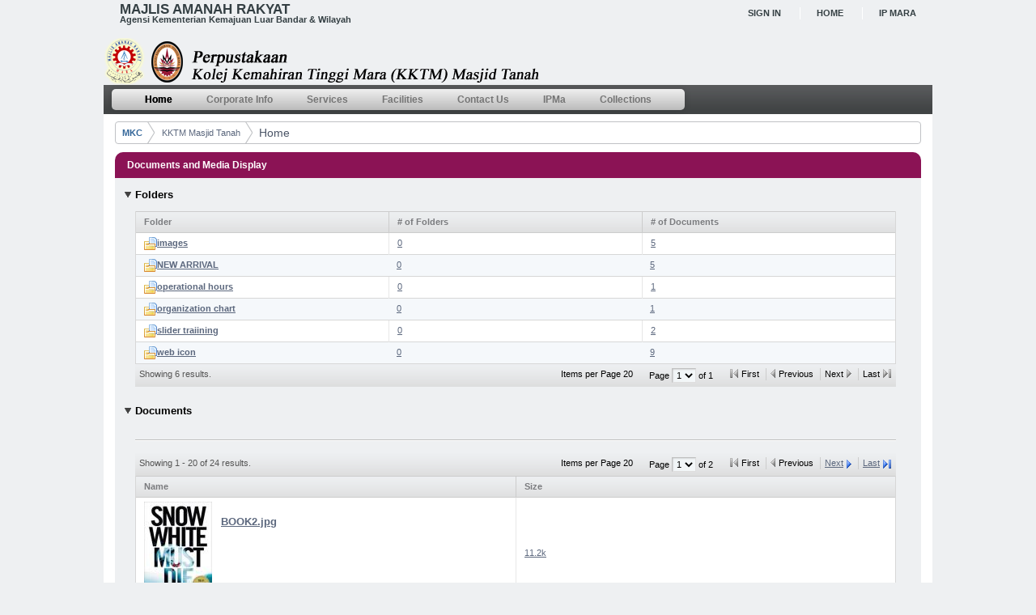

--- FILE ---
content_type: text/html;charset=UTF-8
request_url: http://library.mara.gov.my/web/kktm-masjid-tanah/home;jsessionid=5B1307D60F5E24006A93E2E41245AA57
body_size: 19435
content:
<!DOCTYPE html> <html class="ltr" dir="ltr" lang="en-US"> <head> <title>Home - MKC</title> <meta content="text/html; charset=UTF-8" http-equiv="content-type" /> <link href="/mara-pusat-v1-theme/images/favicon.ico" rel="Shortcut Icon" /> <link href="http://library.mara.gov.my/web/kktm-masjid-tanah" rel="canonical" /> <link href="/html/css/main.css?browserId=other&amp;themeId=marapusatv1_WAR_marapusatv1theme&amp;languageId=en_US&amp;b=6100&amp;t=1323666228000" rel="stylesheet" type="text/css" /> <link href="/html/portlet/document_library/css/main.css?browserId=other&amp;themeId=marapusatv1_WAR_marapusatv1theme&amp;languageId=en_US&amp;b=6100&amp;t=1563953488914" rel="stylesheet" type="text/css" /> <link href="/html/portlet/document_library_display/css/main.css?browserId=other&amp;themeId=marapusatv1_WAR_marapusatv1theme&amp;languageId=en_US&amp;b=6100&amp;t=1563953488914" rel="stylesheet" type="text/css" /> <link href="/html/portlet/journal_content/css/main.css?browserId=other&amp;themeId=marapusatv1_WAR_marapusatv1theme&amp;languageId=en_US&amp;b=6100&amp;t=1563953488914" rel="stylesheet" type="text/css" /> <link href="/new-arrivals-type-01-portlet/css/main.css?browserId=other&amp;themeId=marapusatv1_WAR_marapusatv1theme&amp;languageId=en_US&amp;b=6100&amp;t=1763867213053" rel="stylesheet" type="text/css" /> <script type="text/javascript">/*<![CDATA[*/var Liferay={Browser:{acceptsGzip:function(){return true},getMajorVersion:function(){return 131},getRevision:function(){return"537.36"},getVersion:function(){return"131.0.0.0"},isAir:function(){return false},isChrome:function(){return true},isFirefox:function(){return false},isGecko:function(){return true},isIe:function(){return false},isIphone:function(){return false},isLinux:function(){return false},isMac:function(){return true},isMobile:function(){return false},isMozilla:function(){return false},isOpera:function(){return false},isRtf:function(){return true},isSafari:function(){return true},isSun:function(){return false},isWap:function(){return false},isWapXhtml:function(){return false},isWebKit:function(){return true},isWindows:function(){return false},isWml:function(){return false}},Data:{isCustomizationView:function(){return false},notices:[null]},ThemeDisplay:{getCompanyId:function(){return"10154"},getCompanyGroupId:function(){return"10192"},getUserId:function(){return"10158"},getDoAsUserIdEncoded:function(){return""},getPlid:function(){return"13057"},getLayoutId:function(){return"1"},getLayoutURL:function(){return"/web/kktm-masjid-tanah/home"},isPrivateLayout:function(){return"false"},getParentLayoutId:function(){return"0"},getScopeGroupId:function(){return"13017"},getScopeGroupIdOrLiveGroupId:function(){return"13017"},getParentGroupId:function(){return"13017"},isImpersonated:function(){return false},isSignedIn:function(){return false},getDefaultLanguageId:function(){return"en_US"},getLanguageId:function(){return"en_US"},isAddSessionIdToURL:function(){return true},isFreeformLayout:function(){return false},isStateExclusive:function(){return false},isStateMaximized:function(){return false},isStatePopUp:function(){return false},getPathContext:function(){return""},getPathImage:function(){return"/image"},getPathJavaScript:function(){return"/html/js"},getPathMain:function(){return"/c"},getPathThemeImages:function(){return"/mara-pusat-v1-theme/images"},getPathThemeRoot:function(){return"/mara-pusat-v1-theme/"},getURLHome:function(){return"http://library.mara.gov.my/web/guest"},getSessionId:function(){return"D718BE516F79C1F5DC8E51EE9D57B2C7"},getPortletSetupShowBordersDefault:function(){return true}},PropsValues:{NTLM_AUTH_ENABLED:false}};var themeDisplay=Liferay.ThemeDisplay;Liferay.AUI={getBaseURL:function(){return"http://library.mara.gov.my/html/js/aui/"},getCombine:function(){return true},getComboPath:function(){return"/combo/?browserId=other&minifierType=&languageId=en_US&b=6100&t=1501161896218&p=/html/js&"},getFilter:function(){return{replaceStr:function(c,b,a){return b+"m="+(c.split("/html/js")[1]||"")},searchExp:"(\\?|&)/([^&]+)"}},getJavaScriptRootPath:function(){return"/html/js"},getLangPath:function(){return"aui_lang.jsp?browserId=other&themeId=marapusatv1_WAR_marapusatv1theme&colorSchemeId=01&minifierType=js&languageId=en_US&b=6100&t=1501161896218"},getRootPath:function(){return"/html/js/aui/"}};window.YUI_config={base:Liferay.AUI.getBaseURL(),comboBase:Liferay.AUI.getComboPath(),fetchCSS:true,filter:Liferay.AUI.getFilter(),root:Liferay.AUI.getRootPath(),useBrowserConsole:false};Liferay.currentURL="\x2fweb\x2fkktm-masjid-tanah\x2fhome\x3bjsessionid\x3d5B1307D60F5E24006A93E2E41245AA57";Liferay.currentURLEncoded="%2Fweb%2Fkktm-masjid-tanah%2Fhome%3Bjsessionid%3D5B1307D60F5E24006A93E2E41245AA57";/*]]>*/</script> <script src="/html/js/barebone.jsp?browserId=other&amp;themeId=marapusatv1_WAR_marapusatv1theme&amp;colorSchemeId=01&amp;minifierType=js&amp;minifierBundleId=javascript.barebone.files&amp;languageId=en_US&amp;b=6100&amp;t=1501161896218" type="text/javascript"></script> <script type="text/javascript">/*<![CDATA[*/Liferay.Portlet.list=["110_INSTANCE_OgNDzoG3LPca","110_INSTANCE_jKQOl2gDrKhq","56_INSTANCE_TGt3d71ETfSU","56_INSTANCE_tdO7r4BtdQL3","56_INSTANCE_IWwOIS4sybBF","56_INSTANCE_fexd407iDnKi","newarrivalstype01_WAR_newarrivalstype01portlet_INSTANCE_qyoEJadd5kXJ","56_INSTANCE_fr520h8mJzFT"];/*]]>*/</script> <script type="text/javascript">/*<![CDATA[*/var _gaq=_gaq||[];_gaq.push(["_setAccount","UA-72495338-7"]);_gaq.push(["_trackPageview"]);(function(){var a=document.createElement("script");a.src=("https:"==document.location.protocol?"https://ssl":"http://www")+".google-analytics.com/ga.js";a.setAttribute("async","true");document.documentElement.firstChild.appendChild(a)})();/*]]>*/</script> <link class="lfr-css-file" href="/mara-pusat-v1-theme/css/main.css?browserId=other&amp;themeId=marapusatv1_WAR_marapusatv1theme&amp;languageId=en_US&amp;b=6100&amp;t=1494817284753" rel="stylesheet" type="text/css" /> <style type="text/css"></style> <style type="text/css">#p_p_id_56_INSTANCE_fexd407iDnKi_{color:#fff;font-family:'Verdana';font-size:1em;font-weight:bold;text-align:left;}#p_p_id_56_INSTANCE_fexd407iDnKi_ .portlet-body{height:144px;}</style> </head> <body class=" yui3-skin-sam controls-visible signed-out public-page site"> <div id="wrapper"> <a href="#main-content" id="skip-to-content">Skip to Content</a> <header id="banner" role="banner"> <div id="above_heading"> <div class="z-left"> <span class="line1">Majlis Amanah Rakyat</span> <span class="line2">Agensi Kementerian Kemajuan Luar Bandar & Wilayah</span> </div> <div class="z-right"> <span><a href="/c/portal/login?p_l_id=13057" rel="nofollow">Sign In</a></span> <span><a href="">Home</a></span> <!-- <span><a href="">About Us</a></span> --> <span><a href="/">IP MARA</a></span> </div> </div> <div id="heading"> <h1 class="site-title"> <a class="logo custom-logo" href="http://library.mara.gov.my/web/kktm-masjid-tanah/home;jsessionid=D718BE516F79C1F5DC8E51EE9D57B2C7?p_p_auth=fT4ubCvf&amp;p_p_id=49&amp;p_p_lifecycle=1&amp;p_p_state=normal&amp;p_p_mode=view&amp;p_p_col_pos=2&amp;p_p_col_count=4&amp;_49_struts_action=%2Fmy_sites%2Fview&amp;_49_groupId=13017&amp;_49_privateLayout=false" title="Go to KKTM Masjid Tanah"> <img alt="KKTM Masjid Tanah" height="58" src="/image/layout_set_logo?img_id=14935&amp;t=1768944440926" width="553" /> </a> </h1> <h2 class="page-title"> <span>Home</span> </h2> </div> <nav class="sort-pages modify-pages" id="navigation"> <h1> <span>Navigation</span> </h1> <ul class="parent_menu"> <li class="selected"> <a href="http://library.mara.gov.my/web/kktm-masjid-tanah/home;jsessionid=D718BE516F79C1F5DC8E51EE9D57B2C7" ><span> Home</span></a> </li> <li> <a href="http://library.mara.gov.my/web/kktm-masjid-tanah/corporate-info;jsessionid=D718BE516F79C1F5DC8E51EE9D57B2C7" ><span> Corporate Info</span></a> <ul class="child-menu child-menu-level-1"> <li> <a href="http://library.mara.gov.my/web/kktm-masjid-tanah/objective;jsessionid=D718BE516F79C1F5DC8E51EE9D57B2C7" >Objective</a> </li> <li> <a href="http://library.mara.gov.my/web/kktm-masjid-tanah/client-charter;jsessionid=D718BE516F79C1F5DC8E51EE9D57B2C7" >Client Charter</a> </li> <li> <a href="http://library.mara.gov.my/web/kktm-masjid-tanah/organization-chart;jsessionid=D718BE516F79C1F5DC8E51EE9D57B2C7" >Organization Chart</a> </li> <li> <a href="http://library.mara.gov.my/web/kktm-masjid-tanah/video-korprat;jsessionid=D718BE516F79C1F5DC8E51EE9D57B2C7" >Video Korprat</a> </li> </ul> </li> <li> <a href="http://library.mara.gov.my/web/kktm-masjid-tanah/services;jsessionid=D718BE516F79C1F5DC8E51EE9D57B2C7" ><span> Services</span></a> <ul class="child-menu child-menu-level-1"> <li> <a href="http://library.mara.gov.my/web/kktm-masjid-tanah/policy-and-regulations;jsessionid=D718BE516F79C1F5DC8E51EE9D57B2C7" >Policy and regulations</a> </li> </ul> </li> <li> <a href="http://library.mara.gov.my/web/kktm-masjid-tanah/facilities;jsessionid=D718BE516F79C1F5DC8E51EE9D57B2C7" ><span> Facilities</span></a> </li> <li> <a href="http://library.mara.gov.my/web/kktm-masjid-tanah/contact-us;jsessionid=D718BE516F79C1F5DC8E51EE9D57B2C7" ><span> Contact Us</span></a> </li> <li> <a href="http://library.mara.gov.my/web/kktm-masjid-tanah/ipma;jsessionid=D718BE516F79C1F5DC8E51EE9D57B2C7" ><span> IPMa</span></a> <ul class="child-menu child-menu-level-1"> <li> <a href="http://library.mara.gov.my/web/guest/home;jsessionid=D718BE516F79C1F5DC8E51EE9D57B2C7" >Mara Knowledge Centre</a> </li> <li> <a href="http://library.mara.gov.my/web/kktm-masjid-tanah/km;jsessionid=D718BE516F79C1F5DC8E51EE9D57B2C7" >KM</a> <ul class="child-menu child-menu-level-2"> <li> <a href="http://library.mara.gov.my/web/km-seremban/home;jsessionid=D718BE516F79C1F5DC8E51EE9D57B2C7" >KM Seremban</a> </li> </ul> </li> <li> <a href="http://library.mara.gov.my/web/kktm-masjid-tanah/kktm;jsessionid=D718BE516F79C1F5DC8E51EE9D57B2C7" >KKTM</a> <ul class="child-menu child-menu-level-2"> <li> <a href="http://library.mara.gov.my/web/kktm-balik-pulau/home;jsessionid=D718BE516F79C1F5DC8E51EE9D57B2C7" >KKTM Balik Pulau</a> </li> <li> <a href="http://library.mara.gov.my/web/kktm-kemaman/home;jsessionid=D718BE516F79C1F5DC8E51EE9D57B2C7" >KKTM Kemaman</a> </li> <li> <a href="http://library.mara.gov.my/web/kktm-kuantan/home;jsessionid=D718BE516F79C1F5DC8E51EE9D57B2C7" >KKTM Kuantan</a> </li> <li> <a href="http://library.mara.gov.my/web/kktm-ledang/home;jsessionid=D718BE516F79C1F5DC8E51EE9D57B2C7" >KKTM Ledang</a> </li> <li> <a href="http://library.mara.gov.my/web/kktm-masjid-tanah/home;jsessionid=D718BE516F79C1F5DC8E51EE9D57B2C7" >KKTM Masjid Tanah</a> </li> <li> <a href="http://library.mara.gov.my/web/kktm-pasir-mas/home;jsessionid=D718BE516F79C1F5DC8E51EE9D57B2C7" >KKTM Pasir Mas</a> </li> <li> <a href="http://library.mara.gov.my/web/kktm-petaling-jaya/home;jsessionid=D718BE516F79C1F5DC8E51EE9D57B2C7" >KKTM Petaling Jaya</a> </li> <li> <a href="http://library.mara.gov.my/web/kktm-rembau/home;jsessionid=D718BE516F79C1F5DC8E51EE9D57B2C7" >KKTM Rembau</a> </li> <li> <a href="http://library.mara.gov.my/web/kktm-sri-gading/home;jsessionid=D718BE516F79C1F5DC8E51EE9D57B2C7" >KKTM Sri Gading</a> </li> <li> <a href="http://library.mara.gov.my/web/kktm-beranang/home;jsessionid=D718BE516F79C1F5DC8E51EE9D57B2C7" >Mara Japan Industrial Institute</a> </li> </ul> </li> <li> <a href="http://library.mara.gov.my/web/kktm-masjid-tanah/ikm;jsessionid=D718BE516F79C1F5DC8E51EE9D57B2C7" >IKM</a> <ul class="child-menu child-menu-level-2"> <li> <a href="http://library.mara.gov.my/web/ikm-bintulu/home;jsessionid=D718BE516F79C1F5DC8E51EE9D57B2C7" >IKM Bintulu</a> </li> </ul> </li> </ul> </li> <li> <a href="http://library.mara.gov.my/web/kktm-masjid-tanah/collections;jsessionid=D718BE516F79C1F5DC8E51EE9D57B2C7" ><span> Collections</span></a> </li> </ul> </nav> </header> <div id="content"> <nav class="site-breadcrumbs" id="breadcrumbs"> <h1> <span>Breadcrumbs</span> </h1> <ul class="breadcrumbs breadcrumbs-horizontal lfr-component"> <li class="first"><span><a href="http://library.mara.gov.my/;jsessionid=D718BE516F79C1F5DC8E51EE9D57B2C7">MKC</a></span></li><li><span><a href="/web/kktm-masjid-tanah;jsessionid=D718BE516F79C1F5DC8E51EE9D57B2C7">KKTM Masjid Tanah</a></span></li><li class="last"><span><a href="http://library.mara.gov.my/web/kktm-masjid-tanah/home;jsessionid=D718BE516F79C1F5DC8E51EE9D57B2C7" >Home</a></span></li> </ul> </nav> <div id="p_p_id_103_" class="portlet-boundary portlet-boundary_103_ portlet-static portlet-static-end " > <span id="p_103"></span> <div class="portlet-body"> </div> </div> <div class="columns-1-2" id="main-content" role="main"> <div class="portlet-layout"> <div class="portlet-column portlet-column-only" id="column-1"> <div class="portlet-dropzone portlet-column-content portlet-column-content-only" id="layout-column_column-1"> <div id="p_p_id_110_INSTANCE_OgNDzoG3LPca_" class="portlet-boundary portlet-boundary_110_ portlet-static portlet-static-end portlet-document-library-display " > <span id="p_110_INSTANCE_OgNDzoG3LPca"></span> <div class="portlet-body"> <section class="portlet" id="portlet_110_INSTANCE_OgNDzoG3LPca"> <header class="portlet-topper"> <h1 class="portlet-title"> <span > <img class="icon" id="rjus" src="/html/icons/document_library_display.png" alt="Documents and Media Display" title="Documents and Media Display" /> </span> <span class="portlet-title-text">Documents and Media Display</span> </h1> <menu class="portlet-topper-toolbar" id="portlet-topper-toolbar_110_INSTANCE_OgNDzoG3LPca" type="toolbar"> </menu> </header> <div class="portlet-content"> <div class=" portlet-content-container" style=""> <div class="portlet-body"> <div class="top-links-container"> <div class="top-links"> </div> </div> <div class="aui-layout " > <div class="aui-layout-content "> <div class="aui-column aui-w100 lfr-asset-column lfr-asset-column-details aui-column-first " > <div class="aui-column-content aui-column-content-first lfr-asset-column-content lfr-asset-column-details-content " > <div class="lfr-panel-container " id="documentLibraryDisplayInfoPanelContainer"> <div class="lfr-panel view-folders lfr-collapsible lfr-panel-basic" id="documentLibraryDisplayFoldersListingPanel"> <div class="lfr-panel-titlebar"> <div class="lfr-panel-title"> <span> Folders </span> </div> </div> <div class="lfr-panel-content"> <div class="lfr-search-container "> <div class="results-grid" id="hhpsSearchContainer"> <table class="taglib-search-iterator"> <tr class="portlet-section-header results-header"> <th class="col-1 first" id="ycsd_col-1" > Folder </th> <th class="col-2 " id="ycsd_col-2" > # of Folders </th> <th class="col-3 last" id="ycsd_col-3" > # of Documents </th> </tr> <tr class="lfr-template portlet-section-body results-row"> <td></td> <td></td> <td></td> </tr> <tr class="portlet-section-body results-row" > <td class="align-left col-1 first valign-middle" colspan="1" headers="ycsd_col-1" > <a href="http://library.mara.gov.my/web/kktm-masjid-tanah/home/-/document_library_display/OgNDzoG3LPca/view/240693;jsessionid=D718BE516F79C1F5DC8E51EE9D57B2C7?_110_INSTANCE_OgNDzoG3LPca_redirect=http%3A%2F%2Flibrary.mara.gov.my%2Fweb%2Fkktm-masjid-tanah%2Fhome%3Bjsessionid%3DD718BE516F79C1F5DC8E51EE9D57B2C7%3Fp_p_id%3D110_INSTANCE_OgNDzoG3LPca%26p_p_lifecycle%3D0%26p_p_state%3Dnormal%26p_p_mode%3Dview%26p_p_col_id%3Dcolumn-1%26p_p_col_count%3D2"><a href="http://library.mara.gov.my/web/kktm-masjid-tanah/home/-/document_library_display/OgNDzoG3LPca/view/240693;jsessionid=D718BE516F79C1F5DC8E51EE9D57B2C7?_110_INSTANCE_OgNDzoG3LPca_redirect=http%3A%2F%2Flibrary.mara.gov.my%2Fweb%2Fkktm-masjid-tanah%2Fhome%3Bjsessionid%3DD718BE516F79C1F5DC8E51EE9D57B2C7%3Fp_p_id%3D110_INSTANCE_OgNDzoG3LPca%26p_p_lifecycle%3D0%26p_p_state%3Dnormal%26p_p_mode%3Dview%26p_p_col_id%3Dcolumn-1%26p_p_col_count%3D2"><img align="left" border="0" src="/mara-pusat-v1-theme/images/common/folder_full_document.png"><strong>images</strong></a></a> </td> <td class="align-left col-2 valign-middle" colspan="1" headers="ycsd_col-2" > <a href="http://library.mara.gov.my/web/kktm-masjid-tanah/home/-/document_library_display/OgNDzoG3LPca/view/240693;jsessionid=D718BE516F79C1F5DC8E51EE9D57B2C7?_110_INSTANCE_OgNDzoG3LPca_redirect=http%3A%2F%2Flibrary.mara.gov.my%2Fweb%2Fkktm-masjid-tanah%2Fhome%3Bjsessionid%3DD718BE516F79C1F5DC8E51EE9D57B2C7%3Fp_p_id%3D110_INSTANCE_OgNDzoG3LPca%26p_p_lifecycle%3D0%26p_p_state%3Dnormal%26p_p_mode%3Dview%26p_p_col_id%3Dcolumn-1%26p_p_col_count%3D2">0</a> </td> <td class="align-left col-3 last valign-middle" colspan="1" headers="ycsd_col-3" > <a href="http://library.mara.gov.my/web/kktm-masjid-tanah/home/-/document_library_display/OgNDzoG3LPca/view/240693;jsessionid=D718BE516F79C1F5DC8E51EE9D57B2C7?_110_INSTANCE_OgNDzoG3LPca_redirect=http%3A%2F%2Flibrary.mara.gov.my%2Fweb%2Fkktm-masjid-tanah%2Fhome%3Bjsessionid%3DD718BE516F79C1F5DC8E51EE9D57B2C7%3Fp_p_id%3D110_INSTANCE_OgNDzoG3LPca%26p_p_lifecycle%3D0%26p_p_state%3Dnormal%26p_p_mode%3Dview%26p_p_col_id%3Dcolumn-1%26p_p_col_count%3D2">5</a> </td> </tr> <tr class="portlet-section-alternate results-row alt" > <td class="align-left col-1 first valign-middle" colspan="1" headers="ycsd_col-1" > <a href="http://library.mara.gov.my/web/kktm-masjid-tanah/home/-/document_library_display/OgNDzoG3LPca/view/238252;jsessionid=D718BE516F79C1F5DC8E51EE9D57B2C7?_110_INSTANCE_OgNDzoG3LPca_redirect=http%3A%2F%2Flibrary.mara.gov.my%2Fweb%2Fkktm-masjid-tanah%2Fhome%3Bjsessionid%3DD718BE516F79C1F5DC8E51EE9D57B2C7%3Fp_p_id%3D110_INSTANCE_OgNDzoG3LPca%26p_p_lifecycle%3D0%26p_p_state%3Dnormal%26p_p_mode%3Dview%26p_p_col_id%3Dcolumn-1%26p_p_col_count%3D2"><a href="http://library.mara.gov.my/web/kktm-masjid-tanah/home/-/document_library_display/OgNDzoG3LPca/view/238252;jsessionid=D718BE516F79C1F5DC8E51EE9D57B2C7?_110_INSTANCE_OgNDzoG3LPca_redirect=http%3A%2F%2Flibrary.mara.gov.my%2Fweb%2Fkktm-masjid-tanah%2Fhome%3Bjsessionid%3DD718BE516F79C1F5DC8E51EE9D57B2C7%3Fp_p_id%3D110_INSTANCE_OgNDzoG3LPca%26p_p_lifecycle%3D0%26p_p_state%3Dnormal%26p_p_mode%3Dview%26p_p_col_id%3Dcolumn-1%26p_p_col_count%3D2"><img align="left" border="0" src="/mara-pusat-v1-theme/images/common/folder_full_document.png"><strong>NEW ARRIVAL</strong></a></a> </td> <td class="align-left col-2 valign-middle" colspan="1" headers="ycsd_col-2" > <a href="http://library.mara.gov.my/web/kktm-masjid-tanah/home/-/document_library_display/OgNDzoG3LPca/view/238252;jsessionid=D718BE516F79C1F5DC8E51EE9D57B2C7?_110_INSTANCE_OgNDzoG3LPca_redirect=http%3A%2F%2Flibrary.mara.gov.my%2Fweb%2Fkktm-masjid-tanah%2Fhome%3Bjsessionid%3DD718BE516F79C1F5DC8E51EE9D57B2C7%3Fp_p_id%3D110_INSTANCE_OgNDzoG3LPca%26p_p_lifecycle%3D0%26p_p_state%3Dnormal%26p_p_mode%3Dview%26p_p_col_id%3Dcolumn-1%26p_p_col_count%3D2">0</a> </td> <td class="align-left col-3 last valign-middle" colspan="1" headers="ycsd_col-3" > <a href="http://library.mara.gov.my/web/kktm-masjid-tanah/home/-/document_library_display/OgNDzoG3LPca/view/238252;jsessionid=D718BE516F79C1F5DC8E51EE9D57B2C7?_110_INSTANCE_OgNDzoG3LPca_redirect=http%3A%2F%2Flibrary.mara.gov.my%2Fweb%2Fkktm-masjid-tanah%2Fhome%3Bjsessionid%3DD718BE516F79C1F5DC8E51EE9D57B2C7%3Fp_p_id%3D110_INSTANCE_OgNDzoG3LPca%26p_p_lifecycle%3D0%26p_p_state%3Dnormal%26p_p_mode%3Dview%26p_p_col_id%3Dcolumn-1%26p_p_col_count%3D2">5</a> </td> </tr> <tr class="portlet-section-body results-row" > <td class="align-left col-1 first valign-middle" colspan="1" headers="ycsd_col-1" > <a href="http://library.mara.gov.my/web/kktm-masjid-tanah/home/-/document_library_display/OgNDzoG3LPca/view/16503;jsessionid=D718BE516F79C1F5DC8E51EE9D57B2C7?_110_INSTANCE_OgNDzoG3LPca_redirect=http%3A%2F%2Flibrary.mara.gov.my%2Fweb%2Fkktm-masjid-tanah%2Fhome%3Bjsessionid%3DD718BE516F79C1F5DC8E51EE9D57B2C7%3Fp_p_id%3D110_INSTANCE_OgNDzoG3LPca%26p_p_lifecycle%3D0%26p_p_state%3Dnormal%26p_p_mode%3Dview%26p_p_col_id%3Dcolumn-1%26p_p_col_count%3D2"><a href="http://library.mara.gov.my/web/kktm-masjid-tanah/home/-/document_library_display/OgNDzoG3LPca/view/16503;jsessionid=D718BE516F79C1F5DC8E51EE9D57B2C7?_110_INSTANCE_OgNDzoG3LPca_redirect=http%3A%2F%2Flibrary.mara.gov.my%2Fweb%2Fkktm-masjid-tanah%2Fhome%3Bjsessionid%3DD718BE516F79C1F5DC8E51EE9D57B2C7%3Fp_p_id%3D110_INSTANCE_OgNDzoG3LPca%26p_p_lifecycle%3D0%26p_p_state%3Dnormal%26p_p_mode%3Dview%26p_p_col_id%3Dcolumn-1%26p_p_col_count%3D2"><img align="left" border="0" src="/mara-pusat-v1-theme/images/common/folder_full_document.png"><strong>operational hours</strong></a></a> </td> <td class="align-left col-2 valign-middle" colspan="1" headers="ycsd_col-2" > <a href="http://library.mara.gov.my/web/kktm-masjid-tanah/home/-/document_library_display/OgNDzoG3LPca/view/16503;jsessionid=D718BE516F79C1F5DC8E51EE9D57B2C7?_110_INSTANCE_OgNDzoG3LPca_redirect=http%3A%2F%2Flibrary.mara.gov.my%2Fweb%2Fkktm-masjid-tanah%2Fhome%3Bjsessionid%3DD718BE516F79C1F5DC8E51EE9D57B2C7%3Fp_p_id%3D110_INSTANCE_OgNDzoG3LPca%26p_p_lifecycle%3D0%26p_p_state%3Dnormal%26p_p_mode%3Dview%26p_p_col_id%3Dcolumn-1%26p_p_col_count%3D2">0</a> </td> <td class="align-left col-3 last valign-middle" colspan="1" headers="ycsd_col-3" > <a href="http://library.mara.gov.my/web/kktm-masjid-tanah/home/-/document_library_display/OgNDzoG3LPca/view/16503;jsessionid=D718BE516F79C1F5DC8E51EE9D57B2C7?_110_INSTANCE_OgNDzoG3LPca_redirect=http%3A%2F%2Flibrary.mara.gov.my%2Fweb%2Fkktm-masjid-tanah%2Fhome%3Bjsessionid%3DD718BE516F79C1F5DC8E51EE9D57B2C7%3Fp_p_id%3D110_INSTANCE_OgNDzoG3LPca%26p_p_lifecycle%3D0%26p_p_state%3Dnormal%26p_p_mode%3Dview%26p_p_col_id%3Dcolumn-1%26p_p_col_count%3D2">1</a> </td> </tr> <tr class="portlet-section-alternate results-row alt" > <td class="align-left col-1 first valign-middle" colspan="1" headers="ycsd_col-1" > <a href="http://library.mara.gov.my/web/kktm-masjid-tanah/home/-/document_library_display/OgNDzoG3LPca/view/17997;jsessionid=D718BE516F79C1F5DC8E51EE9D57B2C7?_110_INSTANCE_OgNDzoG3LPca_redirect=http%3A%2F%2Flibrary.mara.gov.my%2Fweb%2Fkktm-masjid-tanah%2Fhome%3Bjsessionid%3DD718BE516F79C1F5DC8E51EE9D57B2C7%3Fp_p_id%3D110_INSTANCE_OgNDzoG3LPca%26p_p_lifecycle%3D0%26p_p_state%3Dnormal%26p_p_mode%3Dview%26p_p_col_id%3Dcolumn-1%26p_p_col_count%3D2"><a href="http://library.mara.gov.my/web/kktm-masjid-tanah/home/-/document_library_display/OgNDzoG3LPca/view/17997;jsessionid=D718BE516F79C1F5DC8E51EE9D57B2C7?_110_INSTANCE_OgNDzoG3LPca_redirect=http%3A%2F%2Flibrary.mara.gov.my%2Fweb%2Fkktm-masjid-tanah%2Fhome%3Bjsessionid%3DD718BE516F79C1F5DC8E51EE9D57B2C7%3Fp_p_id%3D110_INSTANCE_OgNDzoG3LPca%26p_p_lifecycle%3D0%26p_p_state%3Dnormal%26p_p_mode%3Dview%26p_p_col_id%3Dcolumn-1%26p_p_col_count%3D2"><img align="left" border="0" src="/mara-pusat-v1-theme/images/common/folder_full_document.png"><strong>organization chart</strong></a></a> </td> <td class="align-left col-2 valign-middle" colspan="1" headers="ycsd_col-2" > <a href="http://library.mara.gov.my/web/kktm-masjid-tanah/home/-/document_library_display/OgNDzoG3LPca/view/17997;jsessionid=D718BE516F79C1F5DC8E51EE9D57B2C7?_110_INSTANCE_OgNDzoG3LPca_redirect=http%3A%2F%2Flibrary.mara.gov.my%2Fweb%2Fkktm-masjid-tanah%2Fhome%3Bjsessionid%3DD718BE516F79C1F5DC8E51EE9D57B2C7%3Fp_p_id%3D110_INSTANCE_OgNDzoG3LPca%26p_p_lifecycle%3D0%26p_p_state%3Dnormal%26p_p_mode%3Dview%26p_p_col_id%3Dcolumn-1%26p_p_col_count%3D2">0</a> </td> <td class="align-left col-3 last valign-middle" colspan="1" headers="ycsd_col-3" > <a href="http://library.mara.gov.my/web/kktm-masjid-tanah/home/-/document_library_display/OgNDzoG3LPca/view/17997;jsessionid=D718BE516F79C1F5DC8E51EE9D57B2C7?_110_INSTANCE_OgNDzoG3LPca_redirect=http%3A%2F%2Flibrary.mara.gov.my%2Fweb%2Fkktm-masjid-tanah%2Fhome%3Bjsessionid%3DD718BE516F79C1F5DC8E51EE9D57B2C7%3Fp_p_id%3D110_INSTANCE_OgNDzoG3LPca%26p_p_lifecycle%3D0%26p_p_state%3Dnormal%26p_p_mode%3Dview%26p_p_col_id%3Dcolumn-1%26p_p_col_count%3D2">1</a> </td> </tr> <tr class="portlet-section-body results-row" > <td class="align-left col-1 first valign-middle" colspan="1" headers="ycsd_col-1" > <a href="http://library.mara.gov.my/web/kktm-masjid-tanah/home/-/document_library_display/OgNDzoG3LPca/view/233823;jsessionid=D718BE516F79C1F5DC8E51EE9D57B2C7?_110_INSTANCE_OgNDzoG3LPca_redirect=http%3A%2F%2Flibrary.mara.gov.my%2Fweb%2Fkktm-masjid-tanah%2Fhome%3Bjsessionid%3DD718BE516F79C1F5DC8E51EE9D57B2C7%3Fp_p_id%3D110_INSTANCE_OgNDzoG3LPca%26p_p_lifecycle%3D0%26p_p_state%3Dnormal%26p_p_mode%3Dview%26p_p_col_id%3Dcolumn-1%26p_p_col_count%3D2"><a href="http://library.mara.gov.my/web/kktm-masjid-tanah/home/-/document_library_display/OgNDzoG3LPca/view/233823;jsessionid=D718BE516F79C1F5DC8E51EE9D57B2C7?_110_INSTANCE_OgNDzoG3LPca_redirect=http%3A%2F%2Flibrary.mara.gov.my%2Fweb%2Fkktm-masjid-tanah%2Fhome%3Bjsessionid%3DD718BE516F79C1F5DC8E51EE9D57B2C7%3Fp_p_id%3D110_INSTANCE_OgNDzoG3LPca%26p_p_lifecycle%3D0%26p_p_state%3Dnormal%26p_p_mode%3Dview%26p_p_col_id%3Dcolumn-1%26p_p_col_count%3D2"><img align="left" border="0" src="/mara-pusat-v1-theme/images/common/folder_full_document.png"><strong>slider traiining</strong></a></a> </td> <td class="align-left col-2 valign-middle" colspan="1" headers="ycsd_col-2" > <a href="http://library.mara.gov.my/web/kktm-masjid-tanah/home/-/document_library_display/OgNDzoG3LPca/view/233823;jsessionid=D718BE516F79C1F5DC8E51EE9D57B2C7?_110_INSTANCE_OgNDzoG3LPca_redirect=http%3A%2F%2Flibrary.mara.gov.my%2Fweb%2Fkktm-masjid-tanah%2Fhome%3Bjsessionid%3DD718BE516F79C1F5DC8E51EE9D57B2C7%3Fp_p_id%3D110_INSTANCE_OgNDzoG3LPca%26p_p_lifecycle%3D0%26p_p_state%3Dnormal%26p_p_mode%3Dview%26p_p_col_id%3Dcolumn-1%26p_p_col_count%3D2">0</a> </td> <td class="align-left col-3 last valign-middle" colspan="1" headers="ycsd_col-3" > <a href="http://library.mara.gov.my/web/kktm-masjid-tanah/home/-/document_library_display/OgNDzoG3LPca/view/233823;jsessionid=D718BE516F79C1F5DC8E51EE9D57B2C7?_110_INSTANCE_OgNDzoG3LPca_redirect=http%3A%2F%2Flibrary.mara.gov.my%2Fweb%2Fkktm-masjid-tanah%2Fhome%3Bjsessionid%3DD718BE516F79C1F5DC8E51EE9D57B2C7%3Fp_p_id%3D110_INSTANCE_OgNDzoG3LPca%26p_p_lifecycle%3D0%26p_p_state%3Dnormal%26p_p_mode%3Dview%26p_p_col_id%3Dcolumn-1%26p_p_col_count%3D2">2</a> </td> </tr> <tr class="portlet-section-alternate results-row alt last" > <td class="align-left col-1 first valign-middle" colspan="1" headers="ycsd_col-1" > <a href="http://library.mara.gov.my/web/kktm-masjid-tanah/home/-/document_library_display/OgNDzoG3LPca/view/27077;jsessionid=D718BE516F79C1F5DC8E51EE9D57B2C7?_110_INSTANCE_OgNDzoG3LPca_redirect=http%3A%2F%2Flibrary.mara.gov.my%2Fweb%2Fkktm-masjid-tanah%2Fhome%3Bjsessionid%3DD718BE516F79C1F5DC8E51EE9D57B2C7%3Fp_p_id%3D110_INSTANCE_OgNDzoG3LPca%26p_p_lifecycle%3D0%26p_p_state%3Dnormal%26p_p_mode%3Dview%26p_p_col_id%3Dcolumn-1%26p_p_col_count%3D2"><a href="http://library.mara.gov.my/web/kktm-masjid-tanah/home/-/document_library_display/OgNDzoG3LPca/view/27077;jsessionid=D718BE516F79C1F5DC8E51EE9D57B2C7?_110_INSTANCE_OgNDzoG3LPca_redirect=http%3A%2F%2Flibrary.mara.gov.my%2Fweb%2Fkktm-masjid-tanah%2Fhome%3Bjsessionid%3DD718BE516F79C1F5DC8E51EE9D57B2C7%3Fp_p_id%3D110_INSTANCE_OgNDzoG3LPca%26p_p_lifecycle%3D0%26p_p_state%3Dnormal%26p_p_mode%3Dview%26p_p_col_id%3Dcolumn-1%26p_p_col_count%3D2"><img align="left" border="0" src="/mara-pusat-v1-theme/images/common/folder_full_document.png"><strong>web icon</strong></a></a> </td> <td class="align-left col-2 valign-middle" colspan="1" headers="ycsd_col-2" > <a href="http://library.mara.gov.my/web/kktm-masjid-tanah/home/-/document_library_display/OgNDzoG3LPca/view/27077;jsessionid=D718BE516F79C1F5DC8E51EE9D57B2C7?_110_INSTANCE_OgNDzoG3LPca_redirect=http%3A%2F%2Flibrary.mara.gov.my%2Fweb%2Fkktm-masjid-tanah%2Fhome%3Bjsessionid%3DD718BE516F79C1F5DC8E51EE9D57B2C7%3Fp_p_id%3D110_INSTANCE_OgNDzoG3LPca%26p_p_lifecycle%3D0%26p_p_state%3Dnormal%26p_p_mode%3Dview%26p_p_col_id%3Dcolumn-1%26p_p_col_count%3D2">0</a> </td> <td class="align-left col-3 last valign-middle" colspan="1" headers="ycsd_col-3" > <a href="http://library.mara.gov.my/web/kktm-masjid-tanah/home/-/document_library_display/OgNDzoG3LPca/view/27077;jsessionid=D718BE516F79C1F5DC8E51EE9D57B2C7?_110_INSTANCE_OgNDzoG3LPca_redirect=http%3A%2F%2Flibrary.mara.gov.my%2Fweb%2Fkktm-masjid-tanah%2Fhome%3Bjsessionid%3DD718BE516F79C1F5DC8E51EE9D57B2C7%3Fp_p_id%3D110_INSTANCE_OgNDzoG3LPca%26p_p_lifecycle%3D0%26p_p_state%3Dnormal%26p_p_mode%3Dview%26p_p_col_id%3Dcolumn-1%26p_p_col_count%3D2">9</a> </td> </tr> </table> </div> <div class="taglib-search-iterator-page-iterator-bottom"> <div class="taglib-page-iterator"> <div class="search-results"> Showing 6 results. </div> <div class="search-pages"> <div class="delta-selector"> Items per Page 20 </div> <div class="page-selector"> <span class="aui-field aui-field-select aui-field-menu"> <span class="aui-field-content"> <label class="aui-field-label-inline-label" for="page"> Page <span class="aui-helper-hidden-accessible">(Changing the value of this field will reload the page.)</span> </label> <span class='aui-field-element '> <select class="aui-field-input aui-field-input-select aui-field-input-menu" id="_110_INSTANCE_OgNDzoG3LPca_page" name="_110_INSTANCE_OgNDzoG3LPca_page" onchange="_110_INSTANCE_OgNDzoG3LPca_cur1updateCur(this);" > <option selected value="1" > 1 </option> </select> </span> <span class="aui-suffix"> of 1 </span> </span> </span> </div> <div class="page-links"> <span class="first"> First </span> <span class="previous"> Previous </span> <span class="next"> Next </span> <span class="last"> Last </span> </div> </div> </div> </div> </div> <input id="hhpsPrimaryKeys" name="hhpsPrimaryKeys" type="hidden" value="240693,238252,16503,17997,233823,27077" /> </div> </div> <div class="lfr-panel lfr-collapsible lfr-panel-basic" id="documentLibraryDisplayDocumentsListingPanel"> <div class="lfr-panel-titlebar"> <div class="lfr-panel-title"> <span> Documents </span> </div> </div> <div class="lfr-panel-content"> <form action="http://library.mara.gov.my/web/kktm-masjid-tanah/home;jsessionid=D718BE516F79C1F5DC8E51EE9D57B2C7?p_p_id=110_INSTANCE_OgNDzoG3LPca&amp;p_p_lifecycle=0&amp;p_p_state=normal&amp;p_p_mode=view&amp;p_p_col_id=column-1&amp;p_p_col_count=2&amp;_110_INSTANCE_OgNDzoG3LPca_struts_action=%2Fdocument_library_display%2Fedit_file_entry" class="aui-form " id="_110_INSTANCE_OgNDzoG3LPca_fm" method="get" name="_110_INSTANCE_OgNDzoG3LPca_fm" > <input class="aui-field-input aui-field-input-text"  id="_110_INSTANCE_OgNDzoG3LPca_cmd"  name="_110_INSTANCE_OgNDzoG3LPca_cmd"     type="hidden" value=""   /> <input class="aui-field-input aui-field-input-text"  id="_110_INSTANCE_OgNDzoG3LPca_redirect"  name="_110_INSTANCE_OgNDzoG3LPca_redirect"     type="hidden" value="http&#x3a;&#x2f;&#x2f;library&#x2e;mara&#x2e;gov&#x2e;my&#x2f;web&#x2f;kktm-masjid-tanah&#x2f;home&#x2f;-&#x2f;document_library_display&#x2f;OgNDzoG3LPca&#x3b;jsessionid&#x3d;D718BE516F79C1F5DC8E51EE9D57B2C7&#x3f;_110_INSTANCE_OgNDzoG3LPca_topLink&#x3d;home&#x26;_110_INSTANCE_OgNDzoG3LPca_cur1&#x3d;1&#x26;_110_INSTANCE_OgNDzoG3LPca_delta1&#x3d;20&#x26;_110_INSTANCE_OgNDzoG3LPca_keywords&#x3d;&#x26;_110_INSTANCE_OgNDzoG3LPca_advancedSearch&#x3d;false&#x26;_110_INSTANCE_OgNDzoG3LPca_andOperator&#x3d;true&#x26;p_r_p_564233524_resetCur&#x3d;false"   /> <input class="aui-field-input aui-field-input-text"  id="_110_INSTANCE_OgNDzoG3LPca_deleteEntryIds"  name="_110_INSTANCE_OgNDzoG3LPca_deleteEntryIds"     type="hidden" value=""   /> <div class="separator"><!-- --></div> <div class="lfr-search-container "> <div class="taglib-search-iterator-page-iterator-top"> <div class="taglib-page-iterator"> <div class="search-results"> Showing 1 - 20 of 24 results. </div> <div class="search-pages"> <div class="delta-selector"> Items per Page 20 </div> <div class="page-selector"> <span class="aui-field aui-field-select aui-field-menu"> <span class="aui-field-content"> <label class="aui-field-label-inline-label" for="page"> Page <span class="aui-helper-hidden-accessible">(Changing the value of this field will reload the page.)</span> </label> <span class='aui-field-element '> <select class="aui-field-input aui-field-input-select aui-field-input-menu" id="_110_INSTANCE_OgNDzoG3LPca_page" name="_110_INSTANCE_OgNDzoG3LPca_page" onchange="_110_INSTANCE_OgNDzoG3LPca_cur2updateCur(this);" > <option selected value="1" > 1 </option> <option value="2" > 2 </option> </select> </span> <span class="aui-suffix"> of 2 </span> </span> </span> </div> <div class="page-links"> <span class="first"> First </span> <span class="previous"> Previous </span> <a class="next" href="http://library.mara.gov.my/web/kktm-masjid-tanah/home/-/document_library_display/OgNDzoG3LPca;jsessionid=D718BE516F79C1F5DC8E51EE9D57B2C7?_110_INSTANCE_OgNDzoG3LPca_topLink=home&amp;_110_INSTANCE_OgNDzoG3LPca_cur1=1&amp;_110_INSTANCE_OgNDzoG3LPca_delta1=20&amp;_110_INSTANCE_OgNDzoG3LPca_keywords=&amp;_110_INSTANCE_OgNDzoG3LPca_advancedSearch=false&amp;_110_INSTANCE_OgNDzoG3LPca_andOperator=true&amp;p_r_p_564233524_resetCur=false&amp;_110_INSTANCE_OgNDzoG3LPca_delta2=20&amp;cur2=2" target="_self"> Next </a> <a class="last" href="http://library.mara.gov.my/web/kktm-masjid-tanah/home/-/document_library_display/OgNDzoG3LPca;jsessionid=D718BE516F79C1F5DC8E51EE9D57B2C7?_110_INSTANCE_OgNDzoG3LPca_topLink=home&amp;_110_INSTANCE_OgNDzoG3LPca_cur1=1&amp;_110_INSTANCE_OgNDzoG3LPca_delta1=20&amp;_110_INSTANCE_OgNDzoG3LPca_keywords=&amp;_110_INSTANCE_OgNDzoG3LPca_advancedSearch=false&amp;_110_INSTANCE_OgNDzoG3LPca_andOperator=true&amp;p_r_p_564233524_resetCur=false&amp;_110_INSTANCE_OgNDzoG3LPca_delta2=20&amp;cur2=2" target="_self"> Last </a> </div> </div> </div> </div> <div class="results-grid" id="lwxiSearchContainer"> <table class="taglib-search-iterator"> <tr class="portlet-section-header results-header"> <th class="col-1 first" id="ywwn_col-1" > Name </th> <th class="col-2 last" id="ywwn_col-2" > Size </th> </tr> <tr class="lfr-template portlet-section-body results-row"> <td></td> <td></td> </tr> <tr class="portlet-section-body results-row" > <td class="align-left col-1 first valign-middle" colspan="1" headers="ywwn_col-1" > <a href="http://library.mara.gov.my/web/kktm-masjid-tanah/home;jsessionid=D718BE516F79C1F5DC8E51EE9D57B2C7?p_p_id=110_INSTANCE_OgNDzoG3LPca&amp;p_p_lifecycle=0&amp;p_p_state=normal&amp;p_p_mode=view&amp;p_p_col_id=column-1&amp;p_p_col_count=2&amp;_110_INSTANCE_OgNDzoG3LPca_struts_action=%2Fdocument_library_display%2Fview_file_entry&amp;_110_INSTANCE_OgNDzoG3LPca_redirect=http%3A%2F%2Flibrary.mara.gov.my%2Fweb%2Fkktm-masjid-tanah%2Fhome%3Bjsessionid%3DD718BE516F79C1F5DC8E51EE9D57B2C7%3Fp_p_id%3D110_INSTANCE_OgNDzoG3LPca%26p_p_lifecycle%3D0%26p_p_state%3Dnormal%26p_p_mode%3Dview%26p_p_col_id%3Dcolumn-1%26p_p_col_count%3D2&amp;_110_INSTANCE_OgNDzoG3LPca_fileEntryId=244764"> <span class="entry-thumbnail"> <img class="thumbnail" src="http://library.mara.gov.my/documents/13017/0/BOOK2.jpg;jsessionid=D718BE516F79C1F5DC8E51EE9D57B2C7?version=1.0&t=1495073340000&imageThumbnail=1" /> </span> <span class="entry-title">BOOK2.jpg</span> </a> </td> <td class="align-left col-2 last valign-middle" colspan="1" headers="ywwn_col-2" > <a href="http://library.mara.gov.my/web/kktm-masjid-tanah/home;jsessionid=D718BE516F79C1F5DC8E51EE9D57B2C7?p_p_id=110_INSTANCE_OgNDzoG3LPca&amp;p_p_lifecycle=0&amp;p_p_state=normal&amp;p_p_mode=view&amp;p_p_col_id=column-1&amp;p_p_col_count=2&amp;_110_INSTANCE_OgNDzoG3LPca_struts_action=%2Fdocument_library_display%2Fview_file_entry&amp;_110_INSTANCE_OgNDzoG3LPca_redirect=http%3A%2F%2Flibrary.mara.gov.my%2Fweb%2Fkktm-masjid-tanah%2Fhome%3Bjsessionid%3DD718BE516F79C1F5DC8E51EE9D57B2C7%3Fp_p_id%3D110_INSTANCE_OgNDzoG3LPca%26p_p_lifecycle%3D0%26p_p_state%3Dnormal%26p_p_mode%3Dview%26p_p_col_id%3Dcolumn-1%26p_p_col_count%3D2&amp;_110_INSTANCE_OgNDzoG3LPca_fileEntryId=244764">11.2k</a> </td> </tr> <tr class="portlet-section-alternate results-row alt" > <td class="align-left col-1 first valign-middle" colspan="1" headers="ywwn_col-1" > <a href="http://library.mara.gov.my/web/kktm-masjid-tanah/home;jsessionid=D718BE516F79C1F5DC8E51EE9D57B2C7?p_p_id=110_INSTANCE_OgNDzoG3LPca&amp;p_p_lifecycle=0&amp;p_p_state=normal&amp;p_p_mode=view&amp;p_p_col_id=column-1&amp;p_p_col_count=2&amp;_110_INSTANCE_OgNDzoG3LPca_struts_action=%2Fdocument_library_display%2Fview_file_entry&amp;_110_INSTANCE_OgNDzoG3LPca_redirect=http%3A%2F%2Flibrary.mara.gov.my%2Fweb%2Fkktm-masjid-tanah%2Fhome%3Bjsessionid%3DD718BE516F79C1F5DC8E51EE9D57B2C7%3Fp_p_id%3D110_INSTANCE_OgNDzoG3LPca%26p_p_lifecycle%3D0%26p_p_state%3Dnormal%26p_p_mode%3Dview%26p_p_col_id%3Dcolumn-1%26p_p_col_count%3D2&amp;_110_INSTANCE_OgNDzoG3LPca_fileEntryId=244778"> <span class="entry-thumbnail"> <img class="thumbnail" src="http://library.mara.gov.my/documents/13017/0/BOOK3.jpg;jsessionid=D718BE516F79C1F5DC8E51EE9D57B2C7?version=1.0&t=1495073340000&imageThumbnail=1" /> </span> <span class="entry-title">BOOK3.jpg</span> </a> </td> <td class="align-left col-2 last valign-middle" colspan="1" headers="ywwn_col-2" > <a href="http://library.mara.gov.my/web/kktm-masjid-tanah/home;jsessionid=D718BE516F79C1F5DC8E51EE9D57B2C7?p_p_id=110_INSTANCE_OgNDzoG3LPca&amp;p_p_lifecycle=0&amp;p_p_state=normal&amp;p_p_mode=view&amp;p_p_col_id=column-1&amp;p_p_col_count=2&amp;_110_INSTANCE_OgNDzoG3LPca_struts_action=%2Fdocument_library_display%2Fview_file_entry&amp;_110_INSTANCE_OgNDzoG3LPca_redirect=http%3A%2F%2Flibrary.mara.gov.my%2Fweb%2Fkktm-masjid-tanah%2Fhome%3Bjsessionid%3DD718BE516F79C1F5DC8E51EE9D57B2C7%3Fp_p_id%3D110_INSTANCE_OgNDzoG3LPca%26p_p_lifecycle%3D0%26p_p_state%3Dnormal%26p_p_mode%3Dview%26p_p_col_id%3Dcolumn-1%26p_p_col_count%3D2&amp;_110_INSTANCE_OgNDzoG3LPca_fileEntryId=244778">12.6k</a> </td> </tr> <tr class="portlet-section-body results-row" > <td class="align-left col-1 first valign-middle" colspan="1" headers="ywwn_col-1" > <a href="http://library.mara.gov.my/web/kktm-masjid-tanah/home;jsessionid=D718BE516F79C1F5DC8E51EE9D57B2C7?p_p_id=110_INSTANCE_OgNDzoG3LPca&amp;p_p_lifecycle=0&amp;p_p_state=normal&amp;p_p_mode=view&amp;p_p_col_id=column-1&amp;p_p_col_count=2&amp;_110_INSTANCE_OgNDzoG3LPca_struts_action=%2Fdocument_library_display%2Fview_file_entry&amp;_110_INSTANCE_OgNDzoG3LPca_redirect=http%3A%2F%2Flibrary.mara.gov.my%2Fweb%2Fkktm-masjid-tanah%2Fhome%3Bjsessionid%3DD718BE516F79C1F5DC8E51EE9D57B2C7%3Fp_p_id%3D110_INSTANCE_OgNDzoG3LPca%26p_p_lifecycle%3D0%26p_p_state%3Dnormal%26p_p_mode%3Dview%26p_p_col_id%3Dcolumn-1%26p_p_col_count%3D2&amp;_110_INSTANCE_OgNDzoG3LPca_fileEntryId=244816"> <span class="entry-thumbnail"> <img class="thumbnail" src="http://library.mara.gov.my/documents/13017/0/BOOK4.jpg;jsessionid=D718BE516F79C1F5DC8E51EE9D57B2C7?version=1.0&t=1495073340000&imageThumbnail=1" /> </span> <span class="entry-title">BOOK4.jpg</span> </a> </td> <td class="align-left col-2 last valign-middle" colspan="1" headers="ywwn_col-2" > <a href="http://library.mara.gov.my/web/kktm-masjid-tanah/home;jsessionid=D718BE516F79C1F5DC8E51EE9D57B2C7?p_p_id=110_INSTANCE_OgNDzoG3LPca&amp;p_p_lifecycle=0&amp;p_p_state=normal&amp;p_p_mode=view&amp;p_p_col_id=column-1&amp;p_p_col_count=2&amp;_110_INSTANCE_OgNDzoG3LPca_struts_action=%2Fdocument_library_display%2Fview_file_entry&amp;_110_INSTANCE_OgNDzoG3LPca_redirect=http%3A%2F%2Flibrary.mara.gov.my%2Fweb%2Fkktm-masjid-tanah%2Fhome%3Bjsessionid%3DD718BE516F79C1F5DC8E51EE9D57B2C7%3Fp_p_id%3D110_INSTANCE_OgNDzoG3LPca%26p_p_lifecycle%3D0%26p_p_state%3Dnormal%26p_p_mode%3Dview%26p_p_col_id%3Dcolumn-1%26p_p_col_count%3D2&amp;_110_INSTANCE_OgNDzoG3LPca_fileEntryId=244816">15.3k</a> </td> </tr> <tr class="portlet-section-alternate results-row alt" > <td class="align-left col-1 first valign-middle" colspan="1" headers="ywwn_col-1" > <a href="http://library.mara.gov.my/web/kktm-masjid-tanah/home;jsessionid=D718BE516F79C1F5DC8E51EE9D57B2C7?p_p_id=110_INSTANCE_OgNDzoG3LPca&amp;p_p_lifecycle=0&amp;p_p_state=normal&amp;p_p_mode=view&amp;p_p_col_id=column-1&amp;p_p_col_count=2&amp;_110_INSTANCE_OgNDzoG3LPca_struts_action=%2Fdocument_library_display%2Fview_file_entry&amp;_110_INSTANCE_OgNDzoG3LPca_redirect=http%3A%2F%2Flibrary.mara.gov.my%2Fweb%2Fkktm-masjid-tanah%2Fhome%3Bjsessionid%3DD718BE516F79C1F5DC8E51EE9D57B2C7%3Fp_p_id%3D110_INSTANCE_OgNDzoG3LPca%26p_p_lifecycle%3D0%26p_p_state%3Dnormal%26p_p_mode%3Dview%26p_p_col_id%3Dcolumn-1%26p_p_col_count%3D2&amp;_110_INSTANCE_OgNDzoG3LPca_fileEntryId=244829"> <span class="entry-thumbnail"> <img class="thumbnail" src="http://library.mara.gov.my/documents/13017/0/BOOK5.jpg;jsessionid=D718BE516F79C1F5DC8E51EE9D57B2C7?version=1.0&t=1495073340000&imageThumbnail=1" /> </span> <span class="entry-title">BOOK5.jpg</span> </a> </td> <td class="align-left col-2 last valign-middle" colspan="1" headers="ywwn_col-2" > <a href="http://library.mara.gov.my/web/kktm-masjid-tanah/home;jsessionid=D718BE516F79C1F5DC8E51EE9D57B2C7?p_p_id=110_INSTANCE_OgNDzoG3LPca&amp;p_p_lifecycle=0&amp;p_p_state=normal&amp;p_p_mode=view&amp;p_p_col_id=column-1&amp;p_p_col_count=2&amp;_110_INSTANCE_OgNDzoG3LPca_struts_action=%2Fdocument_library_display%2Fview_file_entry&amp;_110_INSTANCE_OgNDzoG3LPca_redirect=http%3A%2F%2Flibrary.mara.gov.my%2Fweb%2Fkktm-masjid-tanah%2Fhome%3Bjsessionid%3DD718BE516F79C1F5DC8E51EE9D57B2C7%3Fp_p_id%3D110_INSTANCE_OgNDzoG3LPca%26p_p_lifecycle%3D0%26p_p_state%3Dnormal%26p_p_mode%3Dview%26p_p_col_id%3Dcolumn-1%26p_p_col_count%3D2&amp;_110_INSTANCE_OgNDzoG3LPca_fileEntryId=244829">11.0k</a> </td> </tr> <tr class="portlet-section-body results-row" > <td class="align-left col-1 first valign-middle" colspan="1" headers="ywwn_col-1" > <a href="http://library.mara.gov.my/web/kktm-masjid-tanah/home;jsessionid=D718BE516F79C1F5DC8E51EE9D57B2C7?p_p_id=110_INSTANCE_OgNDzoG3LPca&amp;p_p_lifecycle=0&amp;p_p_state=normal&amp;p_p_mode=view&amp;p_p_col_id=column-1&amp;p_p_col_count=2&amp;_110_INSTANCE_OgNDzoG3LPca_struts_action=%2Fdocument_library_display%2Fview_file_entry&amp;_110_INSTANCE_OgNDzoG3LPca_redirect=http%3A%2F%2Flibrary.mara.gov.my%2Fweb%2Fkktm-masjid-tanah%2Fhome%3Bjsessionid%3DD718BE516F79C1F5DC8E51EE9D57B2C7%3Fp_p_id%3D110_INSTANCE_OgNDzoG3LPca%26p_p_lifecycle%3D0%26p_p_state%3Dnormal%26p_p_mode%3Dview%26p_p_col_id%3Dcolumn-1%26p_p_col_count%3D2&amp;_110_INSTANCE_OgNDzoG3LPca_fileEntryId=235361"> <span class="entry-thumbnail"> <img class="thumbnail" src="http://library.mara.gov.my/documents/13017/0/DSC03887.JPG;jsessionid=D718BE516F79C1F5DC8E51EE9D57B2C7?version=1.0&t=1494987600000&imageThumbnail=1" /> </span> <span class="entry-title">DSC03887.JPG</span> </a> </td> <td class="align-left col-2 last valign-middle" colspan="1" headers="ywwn_col-2" > <a href="http://library.mara.gov.my/web/kktm-masjid-tanah/home;jsessionid=D718BE516F79C1F5DC8E51EE9D57B2C7?p_p_id=110_INSTANCE_OgNDzoG3LPca&amp;p_p_lifecycle=0&amp;p_p_state=normal&amp;p_p_mode=view&amp;p_p_col_id=column-1&amp;p_p_col_count=2&amp;_110_INSTANCE_OgNDzoG3LPca_struts_action=%2Fdocument_library_display%2Fview_file_entry&amp;_110_INSTANCE_OgNDzoG3LPca_redirect=http%3A%2F%2Flibrary.mara.gov.my%2Fweb%2Fkktm-masjid-tanah%2Fhome%3Bjsessionid%3DD718BE516F79C1F5DC8E51EE9D57B2C7%3Fp_p_id%3D110_INSTANCE_OgNDzoG3LPca%26p_p_lifecycle%3D0%26p_p_state%3Dnormal%26p_p_mode%3Dview%26p_p_col_id%3Dcolumn-1%26p_p_col_count%3D2&amp;_110_INSTANCE_OgNDzoG3LPca_fileEntryId=235361">6,461.0k</a> </td> </tr> <tr class="portlet-section-alternate results-row alt" > <td class="align-left col-1 first valign-middle" colspan="1" headers="ywwn_col-1" > <a href="http://library.mara.gov.my/web/kktm-masjid-tanah/home;jsessionid=D718BE516F79C1F5DC8E51EE9D57B2C7?p_p_id=110_INSTANCE_OgNDzoG3LPca&amp;p_p_lifecycle=0&amp;p_p_state=normal&amp;p_p_mode=view&amp;p_p_col_id=column-1&amp;p_p_col_count=2&amp;_110_INSTANCE_OgNDzoG3LPca_struts_action=%2Fdocument_library_display%2Fview_file_entry&amp;_110_INSTANCE_OgNDzoG3LPca_redirect=http%3A%2F%2Flibrary.mara.gov.my%2Fweb%2Fkktm-masjid-tanah%2Fhome%3Bjsessionid%3DD718BE516F79C1F5DC8E51EE9D57B2C7%3Fp_p_id%3D110_INSTANCE_OgNDzoG3LPca%26p_p_lifecycle%3D0%26p_p_state%3Dnormal%26p_p_mode%3Dview%26p_p_col_id%3Dcolumn-1%26p_p_col_count%3D2&amp;_110_INSTANCE_OgNDzoG3LPca_fileEntryId=235353"> <span class="entry-thumbnail"> <img class="thumbnail" src="http://library.mara.gov.my/documents/13017/0/DSC03888.JPG;jsessionid=D718BE516F79C1F5DC8E51EE9D57B2C7?version=1.0&t=1494987600000&imageThumbnail=1" /> </span> <span class="entry-title">DSC03888.JPG</span> </a> </td> <td class="align-left col-2 last valign-middle" colspan="1" headers="ywwn_col-2" > <a href="http://library.mara.gov.my/web/kktm-masjid-tanah/home;jsessionid=D718BE516F79C1F5DC8E51EE9D57B2C7?p_p_id=110_INSTANCE_OgNDzoG3LPca&amp;p_p_lifecycle=0&amp;p_p_state=normal&amp;p_p_mode=view&amp;p_p_col_id=column-1&amp;p_p_col_count=2&amp;_110_INSTANCE_OgNDzoG3LPca_struts_action=%2Fdocument_library_display%2Fview_file_entry&amp;_110_INSTANCE_OgNDzoG3LPca_redirect=http%3A%2F%2Flibrary.mara.gov.my%2Fweb%2Fkktm-masjid-tanah%2Fhome%3Bjsessionid%3DD718BE516F79C1F5DC8E51EE9D57B2C7%3Fp_p_id%3D110_INSTANCE_OgNDzoG3LPca%26p_p_lifecycle%3D0%26p_p_state%3Dnormal%26p_p_mode%3Dview%26p_p_col_id%3Dcolumn-1%26p_p_col_count%3D2&amp;_110_INSTANCE_OgNDzoG3LPca_fileEntryId=235353">6,606.5k</a> </td> </tr> <tr class="portlet-section-body results-row" > <td class="align-left col-1 first valign-middle" colspan="1" headers="ywwn_col-1" > <a href="http://library.mara.gov.my/web/kktm-masjid-tanah/home;jsessionid=D718BE516F79C1F5DC8E51EE9D57B2C7?p_p_id=110_INSTANCE_OgNDzoG3LPca&amp;p_p_lifecycle=0&amp;p_p_state=normal&amp;p_p_mode=view&amp;p_p_col_id=column-1&amp;p_p_col_count=2&amp;_110_INSTANCE_OgNDzoG3LPca_struts_action=%2Fdocument_library_display%2Fview_file_entry&amp;_110_INSTANCE_OgNDzoG3LPca_redirect=http%3A%2F%2Flibrary.mara.gov.my%2Fweb%2Fkktm-masjid-tanah%2Fhome%3Bjsessionid%3DD718BE516F79C1F5DC8E51EE9D57B2C7%3Fp_p_id%3D110_INSTANCE_OgNDzoG3LPca%26p_p_lifecycle%3D0%26p_p_state%3Dnormal%26p_p_mode%3Dview%26p_p_col_id%3Dcolumn-1%26p_p_col_count%3D2&amp;_110_INSTANCE_OgNDzoG3LPca_fileEntryId=235380"> <span class="entry-thumbnail"> <img class="thumbnail" src="http://library.mara.gov.my/documents/13017/0/DSC03889.JPG;jsessionid=D718BE516F79C1F5DC8E51EE9D57B2C7?version=1.0&t=1494987600000&imageThumbnail=1" /> </span> <span class="entry-title">DSC03889.JPG</span> </a> </td> <td class="align-left col-2 last valign-middle" colspan="1" headers="ywwn_col-2" > <a href="http://library.mara.gov.my/web/kktm-masjid-tanah/home;jsessionid=D718BE516F79C1F5DC8E51EE9D57B2C7?p_p_id=110_INSTANCE_OgNDzoG3LPca&amp;p_p_lifecycle=0&amp;p_p_state=normal&amp;p_p_mode=view&amp;p_p_col_id=column-1&amp;p_p_col_count=2&amp;_110_INSTANCE_OgNDzoG3LPca_struts_action=%2Fdocument_library_display%2Fview_file_entry&amp;_110_INSTANCE_OgNDzoG3LPca_redirect=http%3A%2F%2Flibrary.mara.gov.my%2Fweb%2Fkktm-masjid-tanah%2Fhome%3Bjsessionid%3DD718BE516F79C1F5DC8E51EE9D57B2C7%3Fp_p_id%3D110_INSTANCE_OgNDzoG3LPca%26p_p_lifecycle%3D0%26p_p_state%3Dnormal%26p_p_mode%3Dview%26p_p_col_id%3Dcolumn-1%26p_p_col_count%3D2&amp;_110_INSTANCE_OgNDzoG3LPca_fileEntryId=235380">6,555.0k</a> </td> </tr> <tr class="portlet-section-alternate results-row alt" > <td class="align-left col-1 first valign-middle" colspan="1" headers="ywwn_col-1" > <a href="http://library.mara.gov.my/web/kktm-masjid-tanah/home;jsessionid=D718BE516F79C1F5DC8E51EE9D57B2C7?p_p_id=110_INSTANCE_OgNDzoG3LPca&amp;p_p_lifecycle=0&amp;p_p_state=normal&amp;p_p_mode=view&amp;p_p_col_id=column-1&amp;p_p_col_count=2&amp;_110_INSTANCE_OgNDzoG3LPca_struts_action=%2Fdocument_library_display%2Fview_file_entry&amp;_110_INSTANCE_OgNDzoG3LPca_redirect=http%3A%2F%2Flibrary.mara.gov.my%2Fweb%2Fkktm-masjid-tanah%2Fhome%3Bjsessionid%3DD718BE516F79C1F5DC8E51EE9D57B2C7%3Fp_p_id%3D110_INSTANCE_OgNDzoG3LPca%26p_p_lifecycle%3D0%26p_p_state%3Dnormal%26p_p_mode%3Dview%26p_p_col_id%3Dcolumn-1%26p_p_col_count%3D2&amp;_110_INSTANCE_OgNDzoG3LPca_fileEntryId=236031"> <span class="entry-thumbnail"> <img class="thumbnail" src="http://library.mara.gov.my/documents/13017/0/DSC03890.JPG;jsessionid=D718BE516F79C1F5DC8E51EE9D57B2C7?version=1.0&t=1494990960000&imageThumbnail=1" /> </span> <span class="entry-title">DSC03890.JPG</span> </a> </td> <td class="align-left col-2 last valign-middle" colspan="1" headers="ywwn_col-2" > <a href="http://library.mara.gov.my/web/kktm-masjid-tanah/home;jsessionid=D718BE516F79C1F5DC8E51EE9D57B2C7?p_p_id=110_INSTANCE_OgNDzoG3LPca&amp;p_p_lifecycle=0&amp;p_p_state=normal&amp;p_p_mode=view&amp;p_p_col_id=column-1&amp;p_p_col_count=2&amp;_110_INSTANCE_OgNDzoG3LPca_struts_action=%2Fdocument_library_display%2Fview_file_entry&amp;_110_INSTANCE_OgNDzoG3LPca_redirect=http%3A%2F%2Flibrary.mara.gov.my%2Fweb%2Fkktm-masjid-tanah%2Fhome%3Bjsessionid%3DD718BE516F79C1F5DC8E51EE9D57B2C7%3Fp_p_id%3D110_INSTANCE_OgNDzoG3LPca%26p_p_lifecycle%3D0%26p_p_state%3Dnormal%26p_p_mode%3Dview%26p_p_col_id%3Dcolumn-1%26p_p_col_count%3D2&amp;_110_INSTANCE_OgNDzoG3LPca_fileEntryId=236031">6,467.7k</a> </td> </tr> <tr class="portlet-section-body results-row" > <td class="align-left col-1 first valign-middle" colspan="1" headers="ywwn_col-1" > <a href="http://library.mara.gov.my/web/kktm-masjid-tanah/home;jsessionid=D718BE516F79C1F5DC8E51EE9D57B2C7?p_p_id=110_INSTANCE_OgNDzoG3LPca&amp;p_p_lifecycle=0&amp;p_p_state=normal&amp;p_p_mode=view&amp;p_p_col_id=column-1&amp;p_p_col_count=2&amp;_110_INSTANCE_OgNDzoG3LPca_struts_action=%2Fdocument_library_display%2Fview_file_entry&amp;_110_INSTANCE_OgNDzoG3LPca_redirect=http%3A%2F%2Flibrary.mara.gov.my%2Fweb%2Fkktm-masjid-tanah%2Fhome%3Bjsessionid%3DD718BE516F79C1F5DC8E51EE9D57B2C7%3Fp_p_id%3D110_INSTANCE_OgNDzoG3LPca%26p_p_lifecycle%3D0%26p_p_state%3Dnormal%26p_p_mode%3Dview%26p_p_col_id%3Dcolumn-1%26p_p_col_count%3D2&amp;_110_INSTANCE_OgNDzoG3LPca_fileEntryId=235399"> <span class="entry-thumbnail"> <img class="thumbnail" src="http://library.mara.gov.my/documents/13017/0/DSC03893.JPG;jsessionid=D718BE516F79C1F5DC8E51EE9D57B2C7?version=1.0&t=1494987660000&imageThumbnail=1" /> </span> <span class="entry-title">DSC03893.JPG</span> </a> </td> <td class="align-left col-2 last valign-middle" colspan="1" headers="ywwn_col-2" > <a href="http://library.mara.gov.my/web/kktm-masjid-tanah/home;jsessionid=D718BE516F79C1F5DC8E51EE9D57B2C7?p_p_id=110_INSTANCE_OgNDzoG3LPca&amp;p_p_lifecycle=0&amp;p_p_state=normal&amp;p_p_mode=view&amp;p_p_col_id=column-1&amp;p_p_col_count=2&amp;_110_INSTANCE_OgNDzoG3LPca_struts_action=%2Fdocument_library_display%2Fview_file_entry&amp;_110_INSTANCE_OgNDzoG3LPca_redirect=http%3A%2F%2Flibrary.mara.gov.my%2Fweb%2Fkktm-masjid-tanah%2Fhome%3Bjsessionid%3DD718BE516F79C1F5DC8E51EE9D57B2C7%3Fp_p_id%3D110_INSTANCE_OgNDzoG3LPca%26p_p_lifecycle%3D0%26p_p_state%3Dnormal%26p_p_mode%3Dview%26p_p_col_id%3Dcolumn-1%26p_p_col_count%3D2&amp;_110_INSTANCE_OgNDzoG3LPca_fileEntryId=235399">6,426.0k</a> </td> </tr> <tr class="portlet-section-alternate results-row alt" > <td class="align-left col-1 first valign-middle" colspan="1" headers="ywwn_col-1" > <a href="http://library.mara.gov.my/web/kktm-masjid-tanah/home;jsessionid=D718BE516F79C1F5DC8E51EE9D57B2C7?p_p_id=110_INSTANCE_OgNDzoG3LPca&amp;p_p_lifecycle=0&amp;p_p_state=normal&amp;p_p_mode=view&amp;p_p_col_id=column-1&amp;p_p_col_count=2&amp;_110_INSTANCE_OgNDzoG3LPca_struts_action=%2Fdocument_library_display%2Fview_file_entry&amp;_110_INSTANCE_OgNDzoG3LPca_redirect=http%3A%2F%2Flibrary.mara.gov.my%2Fweb%2Fkktm-masjid-tanah%2Fhome%3Bjsessionid%3DD718BE516F79C1F5DC8E51EE9D57B2C7%3Fp_p_id%3D110_INSTANCE_OgNDzoG3LPca%26p_p_lifecycle%3D0%26p_p_state%3Dnormal%26p_p_mode%3Dview%26p_p_col_id%3Dcolumn-1%26p_p_col_count%3D2&amp;_110_INSTANCE_OgNDzoG3LPca_fileEntryId=235446"> <span class="entry-thumbnail"> <img class="thumbnail" src="http://library.mara.gov.my/documents/13017/0/DSC03894.JPG;jsessionid=D718BE516F79C1F5DC8E51EE9D57B2C7?version=1.0&t=1494987660000&imageThumbnail=1" /> </span> <span class="entry-title">DSC03894.JPG</span> </a> </td> <td class="align-left col-2 last valign-middle" colspan="1" headers="ywwn_col-2" > <a href="http://library.mara.gov.my/web/kktm-masjid-tanah/home;jsessionid=D718BE516F79C1F5DC8E51EE9D57B2C7?p_p_id=110_INSTANCE_OgNDzoG3LPca&amp;p_p_lifecycle=0&amp;p_p_state=normal&amp;p_p_mode=view&amp;p_p_col_id=column-1&amp;p_p_col_count=2&amp;_110_INSTANCE_OgNDzoG3LPca_struts_action=%2Fdocument_library_display%2Fview_file_entry&amp;_110_INSTANCE_OgNDzoG3LPca_redirect=http%3A%2F%2Flibrary.mara.gov.my%2Fweb%2Fkktm-masjid-tanah%2Fhome%3Bjsessionid%3DD718BE516F79C1F5DC8E51EE9D57B2C7%3Fp_p_id%3D110_INSTANCE_OgNDzoG3LPca%26p_p_lifecycle%3D0%26p_p_state%3Dnormal%26p_p_mode%3Dview%26p_p_col_id%3Dcolumn-1%26p_p_col_count%3D2&amp;_110_INSTANCE_OgNDzoG3LPca_fileEntryId=235446">6,484.0k</a> </td> </tr> <tr class="portlet-section-body results-row" > <td class="align-left col-1 first valign-middle" colspan="1" headers="ywwn_col-1" > <a href="http://library.mara.gov.my/web/kktm-masjid-tanah/home;jsessionid=D718BE516F79C1F5DC8E51EE9D57B2C7?p_p_id=110_INSTANCE_OgNDzoG3LPca&amp;p_p_lifecycle=0&amp;p_p_state=normal&amp;p_p_mode=view&amp;p_p_col_id=column-1&amp;p_p_col_count=2&amp;_110_INSTANCE_OgNDzoG3LPca_struts_action=%2Fdocument_library_display%2Fview_file_entry&amp;_110_INSTANCE_OgNDzoG3LPca_redirect=http%3A%2F%2Flibrary.mara.gov.my%2Fweb%2Fkktm-masjid-tanah%2Fhome%3Bjsessionid%3DD718BE516F79C1F5DC8E51EE9D57B2C7%3Fp_p_id%3D110_INSTANCE_OgNDzoG3LPca%26p_p_lifecycle%3D0%26p_p_state%3Dnormal%26p_p_mode%3Dview%26p_p_col_id%3Dcolumn-1%26p_p_col_count%3D2&amp;_110_INSTANCE_OgNDzoG3LPca_fileEntryId=235867"> <span class="entry-thumbnail"> <img class="thumbnail" src="http://library.mara.gov.my/documents/13017/0/DSC03895.JPG;jsessionid=D718BE516F79C1F5DC8E51EE9D57B2C7?version=1.0&t=1494990900000&imageThumbnail=1" /> </span> <span class="entry-title">DSC03895.JPG</span> </a> </td> <td class="align-left col-2 last valign-middle" colspan="1" headers="ywwn_col-2" > <a href="http://library.mara.gov.my/web/kktm-masjid-tanah/home;jsessionid=D718BE516F79C1F5DC8E51EE9D57B2C7?p_p_id=110_INSTANCE_OgNDzoG3LPca&amp;p_p_lifecycle=0&amp;p_p_state=normal&amp;p_p_mode=view&amp;p_p_col_id=column-1&amp;p_p_col_count=2&amp;_110_INSTANCE_OgNDzoG3LPca_struts_action=%2Fdocument_library_display%2Fview_file_entry&amp;_110_INSTANCE_OgNDzoG3LPca_redirect=http%3A%2F%2Flibrary.mara.gov.my%2Fweb%2Fkktm-masjid-tanah%2Fhome%3Bjsessionid%3DD718BE516F79C1F5DC8E51EE9D57B2C7%3Fp_p_id%3D110_INSTANCE_OgNDzoG3LPca%26p_p_lifecycle%3D0%26p_p_state%3Dnormal%26p_p_mode%3Dview%26p_p_col_id%3Dcolumn-1%26p_p_col_count%3D2&amp;_110_INSTANCE_OgNDzoG3LPca_fileEntryId=235867">6,515.2k</a> </td> </tr> <tr class="portlet-section-alternate results-row alt" > <td class="align-left col-1 first valign-middle" colspan="1" headers="ywwn_col-1" > <a href="http://library.mara.gov.my/web/kktm-masjid-tanah/home;jsessionid=D718BE516F79C1F5DC8E51EE9D57B2C7?p_p_id=110_INSTANCE_OgNDzoG3LPca&amp;p_p_lifecycle=0&amp;p_p_state=normal&amp;p_p_mode=view&amp;p_p_col_id=column-1&amp;p_p_col_count=2&amp;_110_INSTANCE_OgNDzoG3LPca_struts_action=%2Fdocument_library_display%2Fview_file_entry&amp;_110_INSTANCE_OgNDzoG3LPca_redirect=http%3A%2F%2Flibrary.mara.gov.my%2Fweb%2Fkktm-masjid-tanah%2Fhome%3Bjsessionid%3DD718BE516F79C1F5DC8E51EE9D57B2C7%3Fp_p_id%3D110_INSTANCE_OgNDzoG3LPca%26p_p_lifecycle%3D0%26p_p_state%3Dnormal%26p_p_mode%3Dview%26p_p_col_id%3Dcolumn-1%26p_p_col_count%3D2&amp;_110_INSTANCE_OgNDzoG3LPca_fileEntryId=235206"> <span class="entry-thumbnail"> <img class="thumbnail" src="http://library.mara.gov.my/documents/13017/0/DSC03898.JPG;jsessionid=D718BE516F79C1F5DC8E51EE9D57B2C7?version=1.0&t=1494987420000&imageThumbnail=1" /> </span> <span class="entry-title">DSC03898.JPG</span> </a> </td> <td class="align-left col-2 last valign-middle" colspan="1" headers="ywwn_col-2" > <a href="http://library.mara.gov.my/web/kktm-masjid-tanah/home;jsessionid=D718BE516F79C1F5DC8E51EE9D57B2C7?p_p_id=110_INSTANCE_OgNDzoG3LPca&amp;p_p_lifecycle=0&amp;p_p_state=normal&amp;p_p_mode=view&amp;p_p_col_id=column-1&amp;p_p_col_count=2&amp;_110_INSTANCE_OgNDzoG3LPca_struts_action=%2Fdocument_library_display%2Fview_file_entry&amp;_110_INSTANCE_OgNDzoG3LPca_redirect=http%3A%2F%2Flibrary.mara.gov.my%2Fweb%2Fkktm-masjid-tanah%2Fhome%3Bjsessionid%3DD718BE516F79C1F5DC8E51EE9D57B2C7%3Fp_p_id%3D110_INSTANCE_OgNDzoG3LPca%26p_p_lifecycle%3D0%26p_p_state%3Dnormal%26p_p_mode%3Dview%26p_p_col_id%3Dcolumn-1%26p_p_col_count%3D2&amp;_110_INSTANCE_OgNDzoG3LPca_fileEntryId=235206">6,528.0k</a> </td> </tr> <tr class="portlet-section-body results-row" > <td class="align-left col-1 first valign-middle" colspan="1" headers="ywwn_col-1" > <a href="http://library.mara.gov.my/web/kktm-masjid-tanah/home;jsessionid=D718BE516F79C1F5DC8E51EE9D57B2C7?p_p_id=110_INSTANCE_OgNDzoG3LPca&amp;p_p_lifecycle=0&amp;p_p_state=normal&amp;p_p_mode=view&amp;p_p_col_id=column-1&amp;p_p_col_count=2&amp;_110_INSTANCE_OgNDzoG3LPca_struts_action=%2Fdocument_library_display%2Fview_file_entry&amp;_110_INSTANCE_OgNDzoG3LPca_redirect=http%3A%2F%2Flibrary.mara.gov.my%2Fweb%2Fkktm-masjid-tanah%2Fhome%3Bjsessionid%3DD718BE516F79C1F5DC8E51EE9D57B2C7%3Fp_p_id%3D110_INSTANCE_OgNDzoG3LPca%26p_p_lifecycle%3D0%26p_p_state%3Dnormal%26p_p_mode%3Dview%26p_p_col_id%3Dcolumn-1%26p_p_col_count%3D2&amp;_110_INSTANCE_OgNDzoG3LPca_fileEntryId=235939"> <span class="entry-thumbnail"> <img class="thumbnail" src="http://library.mara.gov.my/documents/13017/0/DSC03900.JPG;jsessionid=D718BE516F79C1F5DC8E51EE9D57B2C7?version=1.0&t=1494990900000&imageThumbnail=1" /> </span> <span class="entry-title">DSC03900.JPG</span> </a> </td> <td class="align-left col-2 last valign-middle" colspan="1" headers="ywwn_col-2" > <a href="http://library.mara.gov.my/web/kktm-masjid-tanah/home;jsessionid=D718BE516F79C1F5DC8E51EE9D57B2C7?p_p_id=110_INSTANCE_OgNDzoG3LPca&amp;p_p_lifecycle=0&amp;p_p_state=normal&amp;p_p_mode=view&amp;p_p_col_id=column-1&amp;p_p_col_count=2&amp;_110_INSTANCE_OgNDzoG3LPca_struts_action=%2Fdocument_library_display%2Fview_file_entry&amp;_110_INSTANCE_OgNDzoG3LPca_redirect=http%3A%2F%2Flibrary.mara.gov.my%2Fweb%2Fkktm-masjid-tanah%2Fhome%3Bjsessionid%3DD718BE516F79C1F5DC8E51EE9D57B2C7%3Fp_p_id%3D110_INSTANCE_OgNDzoG3LPca%26p_p_lifecycle%3D0%26p_p_state%3Dnormal%26p_p_mode%3Dview%26p_p_col_id%3Dcolumn-1%26p_p_col_count%3D2&amp;_110_INSTANCE_OgNDzoG3LPca_fileEntryId=235939">6,479.4k</a> </td> </tr> <tr class="portlet-section-alternate results-row alt" > <td class="align-left col-1 first valign-middle" colspan="1" headers="ywwn_col-1" > <a href="http://library.mara.gov.my/web/kktm-masjid-tanah/home;jsessionid=D718BE516F79C1F5DC8E51EE9D57B2C7?p_p_id=110_INSTANCE_OgNDzoG3LPca&amp;p_p_lifecycle=0&amp;p_p_state=normal&amp;p_p_mode=view&amp;p_p_col_id=column-1&amp;p_p_col_count=2&amp;_110_INSTANCE_OgNDzoG3LPca_struts_action=%2Fdocument_library_display%2Fview_file_entry&amp;_110_INSTANCE_OgNDzoG3LPca_redirect=http%3A%2F%2Flibrary.mara.gov.my%2Fweb%2Fkktm-masjid-tanah%2Fhome%3Bjsessionid%3DD718BE516F79C1F5DC8E51EE9D57B2C7%3Fp_p_id%3D110_INSTANCE_OgNDzoG3LPca%26p_p_lifecycle%3D0%26p_p_state%3Dnormal%26p_p_mode%3Dview%26p_p_col_id%3Dcolumn-1%26p_p_col_count%3D2&amp;_110_INSTANCE_OgNDzoG3LPca_fileEntryId=235883"> <span class="entry-thumbnail"> <img class="thumbnail" src="http://library.mara.gov.my/documents/13017/0/DSC03901.JPG;jsessionid=D718BE516F79C1F5DC8E51EE9D57B2C7?version=1.0&t=1494990900000&imageThumbnail=1" /> </span> <span class="entry-title">DSC03901.JPG</span> </a> </td> <td class="align-left col-2 last valign-middle" colspan="1" headers="ywwn_col-2" > <a href="http://library.mara.gov.my/web/kktm-masjid-tanah/home;jsessionid=D718BE516F79C1F5DC8E51EE9D57B2C7?p_p_id=110_INSTANCE_OgNDzoG3LPca&amp;p_p_lifecycle=0&amp;p_p_state=normal&amp;p_p_mode=view&amp;p_p_col_id=column-1&amp;p_p_col_count=2&amp;_110_INSTANCE_OgNDzoG3LPca_struts_action=%2Fdocument_library_display%2Fview_file_entry&amp;_110_INSTANCE_OgNDzoG3LPca_redirect=http%3A%2F%2Flibrary.mara.gov.my%2Fweb%2Fkktm-masjid-tanah%2Fhome%3Bjsessionid%3DD718BE516F79C1F5DC8E51EE9D57B2C7%3Fp_p_id%3D110_INSTANCE_OgNDzoG3LPca%26p_p_lifecycle%3D0%26p_p_state%3Dnormal%26p_p_mode%3Dview%26p_p_col_id%3Dcolumn-1%26p_p_col_count%3D2&amp;_110_INSTANCE_OgNDzoG3LPca_fileEntryId=235883">6,506.6k</a> </td> </tr> <tr class="portlet-section-body results-row" > <td class="align-left col-1 first valign-middle" colspan="1" headers="ywwn_col-1" > <a href="http://library.mara.gov.my/web/kktm-masjid-tanah/home;jsessionid=D718BE516F79C1F5DC8E51EE9D57B2C7?p_p_id=110_INSTANCE_OgNDzoG3LPca&amp;p_p_lifecycle=0&amp;p_p_state=normal&amp;p_p_mode=view&amp;p_p_col_id=column-1&amp;p_p_col_count=2&amp;_110_INSTANCE_OgNDzoG3LPca_struts_action=%2Fdocument_library_display%2Fview_file_entry&amp;_110_INSTANCE_OgNDzoG3LPca_redirect=http%3A%2F%2Flibrary.mara.gov.my%2Fweb%2Fkktm-masjid-tanah%2Fhome%3Bjsessionid%3DD718BE516F79C1F5DC8E51EE9D57B2C7%3Fp_p_id%3D110_INSTANCE_OgNDzoG3LPca%26p_p_lifecycle%3D0%26p_p_state%3Dnormal%26p_p_mode%3Dview%26p_p_col_id%3Dcolumn-1%26p_p_col_count%3D2&amp;_110_INSTANCE_OgNDzoG3LPca_fileEntryId=235220"> <span class="entry-thumbnail"> <img class="thumbnail" src="http://library.mara.gov.my/documents/13017/0/DSC03905.JPG;jsessionid=D718BE516F79C1F5DC8E51EE9D57B2C7?version=1.0&t=1494987480000&imageThumbnail=1" /> </span> <span class="entry-title">DSC03905.JPG</span> </a> </td> <td class="align-left col-2 last valign-middle" colspan="1" headers="ywwn_col-2" > <a href="http://library.mara.gov.my/web/kktm-masjid-tanah/home;jsessionid=D718BE516F79C1F5DC8E51EE9D57B2C7?p_p_id=110_INSTANCE_OgNDzoG3LPca&amp;p_p_lifecycle=0&amp;p_p_state=normal&amp;p_p_mode=view&amp;p_p_col_id=column-1&amp;p_p_col_count=2&amp;_110_INSTANCE_OgNDzoG3LPca_struts_action=%2Fdocument_library_display%2Fview_file_entry&amp;_110_INSTANCE_OgNDzoG3LPca_redirect=http%3A%2F%2Flibrary.mara.gov.my%2Fweb%2Fkktm-masjid-tanah%2Fhome%3Bjsessionid%3DD718BE516F79C1F5DC8E51EE9D57B2C7%3Fp_p_id%3D110_INSTANCE_OgNDzoG3LPca%26p_p_lifecycle%3D0%26p_p_state%3Dnormal%26p_p_mode%3Dview%26p_p_col_id%3Dcolumn-1%26p_p_col_count%3D2&amp;_110_INSTANCE_OgNDzoG3LPca_fileEntryId=235220">6,268.1k</a> </td> </tr> <tr class="portlet-section-alternate results-row alt" > <td class="align-left col-1 first valign-middle" colspan="1" headers="ywwn_col-1" > <a href="http://library.mara.gov.my/web/kktm-masjid-tanah/home;jsessionid=D718BE516F79C1F5DC8E51EE9D57B2C7?p_p_id=110_INSTANCE_OgNDzoG3LPca&amp;p_p_lifecycle=0&amp;p_p_state=normal&amp;p_p_mode=view&amp;p_p_col_id=column-1&amp;p_p_col_count=2&amp;_110_INSTANCE_OgNDzoG3LPca_struts_action=%2Fdocument_library_display%2Fview_file_entry&amp;_110_INSTANCE_OgNDzoG3LPca_redirect=http%3A%2F%2Flibrary.mara.gov.my%2Fweb%2Fkktm-masjid-tanah%2Fhome%3Bjsessionid%3DD718BE516F79C1F5DC8E51EE9D57B2C7%3Fp_p_id%3D110_INSTANCE_OgNDzoG3LPca%26p_p_lifecycle%3D0%26p_p_state%3Dnormal%26p_p_mode%3Dview%26p_p_col_id%3Dcolumn-1%26p_p_col_count%3D2&amp;_110_INSTANCE_OgNDzoG3LPca_fileEntryId=235244"> <span class="entry-thumbnail"> <img class="thumbnail" src="http://library.mara.gov.my/documents/13017/0/DSC03919.JPG;jsessionid=D718BE516F79C1F5DC8E51EE9D57B2C7?version=1.0&t=1494987480000&imageThumbnail=1" /> </span> <span class="entry-title">DSC03919.JPG</span> </a> </td> <td class="align-left col-2 last valign-middle" colspan="1" headers="ywwn_col-2" > <a href="http://library.mara.gov.my/web/kktm-masjid-tanah/home;jsessionid=D718BE516F79C1F5DC8E51EE9D57B2C7?p_p_id=110_INSTANCE_OgNDzoG3LPca&amp;p_p_lifecycle=0&amp;p_p_state=normal&amp;p_p_mode=view&amp;p_p_col_id=column-1&amp;p_p_col_count=2&amp;_110_INSTANCE_OgNDzoG3LPca_struts_action=%2Fdocument_library_display%2Fview_file_entry&amp;_110_INSTANCE_OgNDzoG3LPca_redirect=http%3A%2F%2Flibrary.mara.gov.my%2Fweb%2Fkktm-masjid-tanah%2Fhome%3Bjsessionid%3DD718BE516F79C1F5DC8E51EE9D57B2C7%3Fp_p_id%3D110_INSTANCE_OgNDzoG3LPca%26p_p_lifecycle%3D0%26p_p_state%3Dnormal%26p_p_mode%3Dview%26p_p_col_id%3Dcolumn-1%26p_p_col_count%3D2&amp;_110_INSTANCE_OgNDzoG3LPca_fileEntryId=235244">6,491.0k</a> </td> </tr> <tr class="portlet-section-body results-row" > <td class="align-left col-1 first valign-middle" colspan="1" headers="ywwn_col-1" > <a href="http://library.mara.gov.my/web/kktm-masjid-tanah/home;jsessionid=D718BE516F79C1F5DC8E51EE9D57B2C7?p_p_id=110_INSTANCE_OgNDzoG3LPca&amp;p_p_lifecycle=0&amp;p_p_state=normal&amp;p_p_mode=view&amp;p_p_col_id=column-1&amp;p_p_col_count=2&amp;_110_INSTANCE_OgNDzoG3LPca_struts_action=%2Fdocument_library_display%2Fview_file_entry&amp;_110_INSTANCE_OgNDzoG3LPca_redirect=http%3A%2F%2Flibrary.mara.gov.my%2Fweb%2Fkktm-masjid-tanah%2Fhome%3Bjsessionid%3DD718BE516F79C1F5DC8E51EE9D57B2C7%3Fp_p_id%3D110_INSTANCE_OgNDzoG3LPca%26p_p_lifecycle%3D0%26p_p_state%3Dnormal%26p_p_mode%3Dview%26p_p_col_id%3Dcolumn-1%26p_p_col_count%3D2&amp;_110_INSTANCE_OgNDzoG3LPca_fileEntryId=235419"> <span class="entry-thumbnail"> <img class="thumbnail" src="http://library.mara.gov.my/documents/13017/0/DSC03925.JPG;jsessionid=D718BE516F79C1F5DC8E51EE9D57B2C7?version=1.0&t=1494987660000&imageThumbnail=1" /> </span> <span class="entry-title">DSC03925.JPG</span> </a> </td> <td class="align-left col-2 last valign-middle" colspan="1" headers="ywwn_col-2" > <a href="http://library.mara.gov.my/web/kktm-masjid-tanah/home;jsessionid=D718BE516F79C1F5DC8E51EE9D57B2C7?p_p_id=110_INSTANCE_OgNDzoG3LPca&amp;p_p_lifecycle=0&amp;p_p_state=normal&amp;p_p_mode=view&amp;p_p_col_id=column-1&amp;p_p_col_count=2&amp;_110_INSTANCE_OgNDzoG3LPca_struts_action=%2Fdocument_library_display%2Fview_file_entry&amp;_110_INSTANCE_OgNDzoG3LPca_redirect=http%3A%2F%2Flibrary.mara.gov.my%2Fweb%2Fkktm-masjid-tanah%2Fhome%3Bjsessionid%3DD718BE516F79C1F5DC8E51EE9D57B2C7%3Fp_p_id%3D110_INSTANCE_OgNDzoG3LPca%26p_p_lifecycle%3D0%26p_p_state%3Dnormal%26p_p_mode%3Dview%26p_p_col_id%3Dcolumn-1%26p_p_col_count%3D2&amp;_110_INSTANCE_OgNDzoG3LPca_fileEntryId=235419">6,501.8k</a> </td> </tr> <tr class="portlet-section-alternate results-row alt" > <td class="align-left col-1 first valign-middle" colspan="1" headers="ywwn_col-1" > <a href="http://library.mara.gov.my/web/kktm-masjid-tanah/home;jsessionid=D718BE516F79C1F5DC8E51EE9D57B2C7?p_p_id=110_INSTANCE_OgNDzoG3LPca&amp;p_p_lifecycle=0&amp;p_p_state=normal&amp;p_p_mode=view&amp;p_p_col_id=column-1&amp;p_p_col_count=2&amp;_110_INSTANCE_OgNDzoG3LPca_struts_action=%2Fdocument_library_display%2Fview_file_entry&amp;_110_INSTANCE_OgNDzoG3LPca_redirect=http%3A%2F%2Flibrary.mara.gov.my%2Fweb%2Fkktm-masjid-tanah%2Fhome%3Bjsessionid%3DD718BE516F79C1F5DC8E51EE9D57B2C7%3Fp_p_id%3D110_INSTANCE_OgNDzoG3LPca%26p_p_lifecycle%3D0%26p_p_state%3Dnormal%26p_p_mode%3Dview%26p_p_col_id%3Dcolumn-1%26p_p_col_count%3D2&amp;_110_INSTANCE_OgNDzoG3LPca_fileEntryId=234772"> <span class="entry-thumbnail"> <img class="thumbnail" src="http://library.mara.gov.my/documents/13017/0/images.jpg;jsessionid=D718BE516F79C1F5DC8E51EE9D57B2C7?version=1.0&t=1494986400000&imageThumbnail=1" /> </span> <span class="entry-title">images.jpg</span> </a> </td> <td class="align-left col-2 last valign-middle" colspan="1" headers="ywwn_col-2" > <a href="http://library.mara.gov.my/web/kktm-masjid-tanah/home;jsessionid=D718BE516F79C1F5DC8E51EE9D57B2C7?p_p_id=110_INSTANCE_OgNDzoG3LPca&amp;p_p_lifecycle=0&amp;p_p_state=normal&amp;p_p_mode=view&amp;p_p_col_id=column-1&amp;p_p_col_count=2&amp;_110_INSTANCE_OgNDzoG3LPca_struts_action=%2Fdocument_library_display%2Fview_file_entry&amp;_110_INSTANCE_OgNDzoG3LPca_redirect=http%3A%2F%2Flibrary.mara.gov.my%2Fweb%2Fkktm-masjid-tanah%2Fhome%3Bjsessionid%3DD718BE516F79C1F5DC8E51EE9D57B2C7%3Fp_p_id%3D110_INSTANCE_OgNDzoG3LPca%26p_p_lifecycle%3D0%26p_p_state%3Dnormal%26p_p_mode%3Dview%26p_p_col_id%3Dcolumn-1%26p_p_col_count%3D2&amp;_110_INSTANCE_OgNDzoG3LPca_fileEntryId=234772">10.7k</a> </td> </tr> <tr class="portlet-section-body results-row" > <td class="align-left col-1 first valign-middle" colspan="1" headers="ywwn_col-1" > <a href="http://library.mara.gov.my/web/kktm-masjid-tanah/home;jsessionid=D718BE516F79C1F5DC8E51EE9D57B2C7?p_p_id=110_INSTANCE_OgNDzoG3LPca&amp;p_p_lifecycle=0&amp;p_p_state=normal&amp;p_p_mode=view&amp;p_p_col_id=column-1&amp;p_p_col_count=2&amp;_110_INSTANCE_OgNDzoG3LPca_struts_action=%2Fdocument_library_display%2Fview_file_entry&amp;_110_INSTANCE_OgNDzoG3LPca_redirect=http%3A%2F%2Flibrary.mara.gov.my%2Fweb%2Fkktm-masjid-tanah%2Fhome%3Bjsessionid%3DD718BE516F79C1F5DC8E51EE9D57B2C7%3Fp_p_id%3D110_INSTANCE_OgNDzoG3LPca%26p_p_lifecycle%3D0%26p_p_state%3Dnormal%26p_p_mode%3Dview%26p_p_col_id%3Dcolumn-1%26p_p_col_count%3D2&amp;_110_INSTANCE_OgNDzoG3LPca_fileEntryId=235827"> <span class="entry-thumbnail"> <img class="thumbnail" src="http://library.mara.gov.my/documents/13017/0/IMG_4581.jpg;jsessionid=D718BE516F79C1F5DC8E51EE9D57B2C7?version=1.0&t=1494990840000&imageThumbnail=1" /> </span> <span class="entry-title">IMG_4581.jpg</span> </a> </td> <td class="align-left col-2 last valign-middle" colspan="1" headers="ywwn_col-2" > <a href="http://library.mara.gov.my/web/kktm-masjid-tanah/home;jsessionid=D718BE516F79C1F5DC8E51EE9D57B2C7?p_p_id=110_INSTANCE_OgNDzoG3LPca&amp;p_p_lifecycle=0&amp;p_p_state=normal&amp;p_p_mode=view&amp;p_p_col_id=column-1&amp;p_p_col_count=2&amp;_110_INSTANCE_OgNDzoG3LPca_struts_action=%2Fdocument_library_display%2Fview_file_entry&amp;_110_INSTANCE_OgNDzoG3LPca_redirect=http%3A%2F%2Flibrary.mara.gov.my%2Fweb%2Fkktm-masjid-tanah%2Fhome%3Bjsessionid%3DD718BE516F79C1F5DC8E51EE9D57B2C7%3Fp_p_id%3D110_INSTANCE_OgNDzoG3LPca%26p_p_lifecycle%3D0%26p_p_state%3Dnormal%26p_p_mode%3Dview%26p_p_col_id%3Dcolumn-1%26p_p_col_count%3D2&amp;_110_INSTANCE_OgNDzoG3LPca_fileEntryId=235827">3,741.5k</a> </td> </tr> <tr class="portlet-section-alternate results-row alt last" > <td class="align-left col-1 first valign-middle" colspan="1" headers="ywwn_col-1" > <a href="http://library.mara.gov.my/web/kktm-masjid-tanah/home;jsessionid=D718BE516F79C1F5DC8E51EE9D57B2C7?p_p_id=110_INSTANCE_OgNDzoG3LPca&amp;p_p_lifecycle=0&amp;p_p_state=normal&amp;p_p_mode=view&amp;p_p_col_id=column-1&amp;p_p_col_count=2&amp;_110_INSTANCE_OgNDzoG3LPca_struts_action=%2Fdocument_library_display%2Fview_file_entry&amp;_110_INSTANCE_OgNDzoG3LPca_redirect=http%3A%2F%2Flibrary.mara.gov.my%2Fweb%2Fkktm-masjid-tanah%2Fhome%3Bjsessionid%3DD718BE516F79C1F5DC8E51EE9D57B2C7%3Fp_p_id%3D110_INSTANCE_OgNDzoG3LPca%26p_p_lifecycle%3D0%26p_p_state%3Dnormal%26p_p_mode%3Dview%26p_p_col_id%3Dcolumn-1%26p_p_col_count%3D2&amp;_110_INSTANCE_OgNDzoG3LPca_fileEntryId=236066"> <span class="entry-thumbnail"> <img class="thumbnail" src="http://library.mara.gov.my/documents/13017/0/IMG_4586.jpg;jsessionid=D718BE516F79C1F5DC8E51EE9D57B2C7?version=1.0&t=1494991080000&imageThumbnail=1" /> </span> <span class="entry-title">IMG_4586.jpg</span> </a> </td> <td class="align-left col-2 last valign-middle" colspan="1" headers="ywwn_col-2" > <a href="http://library.mara.gov.my/web/kktm-masjid-tanah/home;jsessionid=D718BE516F79C1F5DC8E51EE9D57B2C7?p_p_id=110_INSTANCE_OgNDzoG3LPca&amp;p_p_lifecycle=0&amp;p_p_state=normal&amp;p_p_mode=view&amp;p_p_col_id=column-1&amp;p_p_col_count=2&amp;_110_INSTANCE_OgNDzoG3LPca_struts_action=%2Fdocument_library_display%2Fview_file_entry&amp;_110_INSTANCE_OgNDzoG3LPca_redirect=http%3A%2F%2Flibrary.mara.gov.my%2Fweb%2Fkktm-masjid-tanah%2Fhome%3Bjsessionid%3DD718BE516F79C1F5DC8E51EE9D57B2C7%3Fp_p_id%3D110_INSTANCE_OgNDzoG3LPca%26p_p_lifecycle%3D0%26p_p_state%3Dnormal%26p_p_mode%3Dview%26p_p_col_id%3Dcolumn-1%26p_p_col_count%3D2&amp;_110_INSTANCE_OgNDzoG3LPca_fileEntryId=236066">3,931.5k</a> </td> </tr> </table> </div> <div class="taglib-search-iterator-page-iterator-bottom"> <div class="taglib-page-iterator"> <div class="search-results"> Showing 1 - 20 of 24 results. </div> <div class="search-pages"> <div class="delta-selector"> Items per Page 20 </div> <div class="page-selector"> <span class="aui-field aui-field-select aui-field-menu"> <span class="aui-field-content"> <label class="aui-field-label-inline-label" for="page"> Page <span class="aui-helper-hidden-accessible">(Changing the value of this field will reload the page.)</span> </label> <span class='aui-field-element '> <select class="aui-field-input aui-field-input-select aui-field-input-menu" id="_110_INSTANCE_OgNDzoG3LPca_page" name="_110_INSTANCE_OgNDzoG3LPca_page" onchange="_110_INSTANCE_OgNDzoG3LPca_cur2updateCur(this);" > <option selected value="1" > 1 </option> <option value="2" > 2 </option> </select> </span> <span class="aui-suffix"> of 2 </span> </span> </span> </div> <div class="page-links"> <span class="first"> First </span> <span class="previous"> Previous </span> <a class="next" href="http://library.mara.gov.my/web/kktm-masjid-tanah/home/-/document_library_display/OgNDzoG3LPca;jsessionid=D718BE516F79C1F5DC8E51EE9D57B2C7?_110_INSTANCE_OgNDzoG3LPca_topLink=home&amp;_110_INSTANCE_OgNDzoG3LPca_cur1=1&amp;_110_INSTANCE_OgNDzoG3LPca_delta1=20&amp;_110_INSTANCE_OgNDzoG3LPca_keywords=&amp;_110_INSTANCE_OgNDzoG3LPca_advancedSearch=false&amp;_110_INSTANCE_OgNDzoG3LPca_andOperator=true&amp;p_r_p_564233524_resetCur=false&amp;_110_INSTANCE_OgNDzoG3LPca_delta2=20&amp;cur2=2" target="_self"> Next </a> <a class="last" href="http://library.mara.gov.my/web/kktm-masjid-tanah/home/-/document_library_display/OgNDzoG3LPca;jsessionid=D718BE516F79C1F5DC8E51EE9D57B2C7?_110_INSTANCE_OgNDzoG3LPca_topLink=home&amp;_110_INSTANCE_OgNDzoG3LPca_cur1=1&amp;_110_INSTANCE_OgNDzoG3LPca_delta1=20&amp;_110_INSTANCE_OgNDzoG3LPca_keywords=&amp;_110_INSTANCE_OgNDzoG3LPca_advancedSearch=false&amp;_110_INSTANCE_OgNDzoG3LPca_andOperator=true&amp;p_r_p_564233524_resetCur=false&amp;_110_INSTANCE_OgNDzoG3LPca_delta2=20&amp;cur2=2" target="_self"> Last </a> </div> </div> </div> </div> </div> <input id="lwxiPrimaryKeys" name="lwxiPrimaryKeys" type="hidden" value="244764,244778,244816,244829,235361,235353,235380,236031,235399,235446,235867,235206,235939,235883,235220,235244,235419,234772,235827,236066" /> </form> </div> </div> </div> </div></div> </div></div> </div> </div> </div> </section> </div> </div> <div id="p_p_id_110_INSTANCE_jKQOl2gDrKhq_" class="portlet-boundary portlet-boundary_110_ portlet-static portlet-static-end portlet-document-library-display " > <span id="p_110_INSTANCE_jKQOl2gDrKhq"></span> <div class="portlet-body"> <section class="portlet" id="portlet_110_INSTANCE_jKQOl2gDrKhq"> <header class="portlet-topper"> <h1 class="portlet-title"> <span > <img class="icon" id="owel" src="/html/icons/document_library_display.png" alt="Documents and Media Display" title="Documents and Media Display" /> </span> <span class="portlet-title-text">Documents and Media Display</span> </h1> <menu class="portlet-topper-toolbar" id="portlet-topper-toolbar_110_INSTANCE_jKQOl2gDrKhq" type="toolbar"> </menu> </header> <div class="portlet-content"> <div class=" portlet-content-container" style=""> <div class="portlet-body"> <div class="top-links-container"> <div class="top-links"> </div> </div> <div class="aui-layout " > <div class="aui-layout-content "> <div class="aui-column aui-w100 lfr-asset-column lfr-asset-column-details aui-column-first " > <div class="aui-column-content aui-column-content-first lfr-asset-column-content lfr-asset-column-details-content " > <div class="lfr-panel-container " id="documentLibraryDisplayInfoPanelContainer"> <div class="lfr-panel view-folders lfr-collapsible lfr-panel-basic" id="documentLibraryDisplayFoldersListingPanel"> <div class="lfr-panel-titlebar"> <div class="lfr-panel-title"> <span> Folders </span> </div> </div> <div class="lfr-panel-content"> <div class="lfr-search-container "> <div class="results-grid" id="aupbSearchContainer"> <table class="taglib-search-iterator"> <tr class="portlet-section-header results-header"> <th class="col-1 first" id="tfnl_col-1" > Folder </th> <th class="col-2 " id="tfnl_col-2" > # of Folders </th> <th class="col-3 last" id="tfnl_col-3" > # of Documents </th> </tr> <tr class="lfr-template portlet-section-body results-row"> <td></td> <td></td> <td></td> </tr> <tr class="portlet-section-body results-row" > <td class="align-left col-1 first valign-middle" colspan="1" headers="tfnl_col-1" > <a href="http://library.mara.gov.my/web/kktm-masjid-tanah/home/-/document_library_display/jKQOl2gDrKhq/view/240693;jsessionid=D718BE516F79C1F5DC8E51EE9D57B2C7?_110_INSTANCE_jKQOl2gDrKhq_redirect=http%3A%2F%2Flibrary.mara.gov.my%2Fweb%2Fkktm-masjid-tanah%2Fhome%3Bjsessionid%3DD718BE516F79C1F5DC8E51EE9D57B2C7%3Fp_p_id%3D110_INSTANCE_jKQOl2gDrKhq%26p_p_lifecycle%3D0%26p_p_state%3Dnormal%26p_p_mode%3Dview%26p_p_col_id%3Dcolumn-1%26p_p_col_pos%3D1%26p_p_col_count%3D2"><a href="http://library.mara.gov.my/web/kktm-masjid-tanah/home/-/document_library_display/jKQOl2gDrKhq/view/240693;jsessionid=D718BE516F79C1F5DC8E51EE9D57B2C7?_110_INSTANCE_jKQOl2gDrKhq_redirect=http%3A%2F%2Flibrary.mara.gov.my%2Fweb%2Fkktm-masjid-tanah%2Fhome%3Bjsessionid%3DD718BE516F79C1F5DC8E51EE9D57B2C7%3Fp_p_id%3D110_INSTANCE_jKQOl2gDrKhq%26p_p_lifecycle%3D0%26p_p_state%3Dnormal%26p_p_mode%3Dview%26p_p_col_id%3Dcolumn-1%26p_p_col_pos%3D1%26p_p_col_count%3D2"><img align="left" border="0" src="/mara-pusat-v1-theme/images/common/folder_full_document.png"><strong>images</strong></a></a> </td> <td class="align-left col-2 valign-middle" colspan="1" headers="tfnl_col-2" > <a href="http://library.mara.gov.my/web/kktm-masjid-tanah/home/-/document_library_display/jKQOl2gDrKhq/view/240693;jsessionid=D718BE516F79C1F5DC8E51EE9D57B2C7?_110_INSTANCE_jKQOl2gDrKhq_redirect=http%3A%2F%2Flibrary.mara.gov.my%2Fweb%2Fkktm-masjid-tanah%2Fhome%3Bjsessionid%3DD718BE516F79C1F5DC8E51EE9D57B2C7%3Fp_p_id%3D110_INSTANCE_jKQOl2gDrKhq%26p_p_lifecycle%3D0%26p_p_state%3Dnormal%26p_p_mode%3Dview%26p_p_col_id%3Dcolumn-1%26p_p_col_pos%3D1%26p_p_col_count%3D2">0</a> </td> <td class="align-left col-3 last valign-middle" colspan="1" headers="tfnl_col-3" > <a href="http://library.mara.gov.my/web/kktm-masjid-tanah/home/-/document_library_display/jKQOl2gDrKhq/view/240693;jsessionid=D718BE516F79C1F5DC8E51EE9D57B2C7?_110_INSTANCE_jKQOl2gDrKhq_redirect=http%3A%2F%2Flibrary.mara.gov.my%2Fweb%2Fkktm-masjid-tanah%2Fhome%3Bjsessionid%3DD718BE516F79C1F5DC8E51EE9D57B2C7%3Fp_p_id%3D110_INSTANCE_jKQOl2gDrKhq%26p_p_lifecycle%3D0%26p_p_state%3Dnormal%26p_p_mode%3Dview%26p_p_col_id%3Dcolumn-1%26p_p_col_pos%3D1%26p_p_col_count%3D2">5</a> </td> </tr> <tr class="portlet-section-alternate results-row alt" > <td class="align-left col-1 first valign-middle" colspan="1" headers="tfnl_col-1" > <a href="http://library.mara.gov.my/web/kktm-masjid-tanah/home/-/document_library_display/jKQOl2gDrKhq/view/238252;jsessionid=D718BE516F79C1F5DC8E51EE9D57B2C7?_110_INSTANCE_jKQOl2gDrKhq_redirect=http%3A%2F%2Flibrary.mara.gov.my%2Fweb%2Fkktm-masjid-tanah%2Fhome%3Bjsessionid%3DD718BE516F79C1F5DC8E51EE9D57B2C7%3Fp_p_id%3D110_INSTANCE_jKQOl2gDrKhq%26p_p_lifecycle%3D0%26p_p_state%3Dnormal%26p_p_mode%3Dview%26p_p_col_id%3Dcolumn-1%26p_p_col_pos%3D1%26p_p_col_count%3D2"><a href="http://library.mara.gov.my/web/kktm-masjid-tanah/home/-/document_library_display/jKQOl2gDrKhq/view/238252;jsessionid=D718BE516F79C1F5DC8E51EE9D57B2C7?_110_INSTANCE_jKQOl2gDrKhq_redirect=http%3A%2F%2Flibrary.mara.gov.my%2Fweb%2Fkktm-masjid-tanah%2Fhome%3Bjsessionid%3DD718BE516F79C1F5DC8E51EE9D57B2C7%3Fp_p_id%3D110_INSTANCE_jKQOl2gDrKhq%26p_p_lifecycle%3D0%26p_p_state%3Dnormal%26p_p_mode%3Dview%26p_p_col_id%3Dcolumn-1%26p_p_col_pos%3D1%26p_p_col_count%3D2"><img align="left" border="0" src="/mara-pusat-v1-theme/images/common/folder_full_document.png"><strong>NEW ARRIVAL</strong></a></a> </td> <td class="align-left col-2 valign-middle" colspan="1" headers="tfnl_col-2" > <a href="http://library.mara.gov.my/web/kktm-masjid-tanah/home/-/document_library_display/jKQOl2gDrKhq/view/238252;jsessionid=D718BE516F79C1F5DC8E51EE9D57B2C7?_110_INSTANCE_jKQOl2gDrKhq_redirect=http%3A%2F%2Flibrary.mara.gov.my%2Fweb%2Fkktm-masjid-tanah%2Fhome%3Bjsessionid%3DD718BE516F79C1F5DC8E51EE9D57B2C7%3Fp_p_id%3D110_INSTANCE_jKQOl2gDrKhq%26p_p_lifecycle%3D0%26p_p_state%3Dnormal%26p_p_mode%3Dview%26p_p_col_id%3Dcolumn-1%26p_p_col_pos%3D1%26p_p_col_count%3D2">0</a> </td> <td class="align-left col-3 last valign-middle" colspan="1" headers="tfnl_col-3" > <a href="http://library.mara.gov.my/web/kktm-masjid-tanah/home/-/document_library_display/jKQOl2gDrKhq/view/238252;jsessionid=D718BE516F79C1F5DC8E51EE9D57B2C7?_110_INSTANCE_jKQOl2gDrKhq_redirect=http%3A%2F%2Flibrary.mara.gov.my%2Fweb%2Fkktm-masjid-tanah%2Fhome%3Bjsessionid%3DD718BE516F79C1F5DC8E51EE9D57B2C7%3Fp_p_id%3D110_INSTANCE_jKQOl2gDrKhq%26p_p_lifecycle%3D0%26p_p_state%3Dnormal%26p_p_mode%3Dview%26p_p_col_id%3Dcolumn-1%26p_p_col_pos%3D1%26p_p_col_count%3D2">5</a> </td> </tr> <tr class="portlet-section-body results-row" > <td class="align-left col-1 first valign-middle" colspan="1" headers="tfnl_col-1" > <a href="http://library.mara.gov.my/web/kktm-masjid-tanah/home/-/document_library_display/jKQOl2gDrKhq/view/16503;jsessionid=D718BE516F79C1F5DC8E51EE9D57B2C7?_110_INSTANCE_jKQOl2gDrKhq_redirect=http%3A%2F%2Flibrary.mara.gov.my%2Fweb%2Fkktm-masjid-tanah%2Fhome%3Bjsessionid%3DD718BE516F79C1F5DC8E51EE9D57B2C7%3Fp_p_id%3D110_INSTANCE_jKQOl2gDrKhq%26p_p_lifecycle%3D0%26p_p_state%3Dnormal%26p_p_mode%3Dview%26p_p_col_id%3Dcolumn-1%26p_p_col_pos%3D1%26p_p_col_count%3D2"><a href="http://library.mara.gov.my/web/kktm-masjid-tanah/home/-/document_library_display/jKQOl2gDrKhq/view/16503;jsessionid=D718BE516F79C1F5DC8E51EE9D57B2C7?_110_INSTANCE_jKQOl2gDrKhq_redirect=http%3A%2F%2Flibrary.mara.gov.my%2Fweb%2Fkktm-masjid-tanah%2Fhome%3Bjsessionid%3DD718BE516F79C1F5DC8E51EE9D57B2C7%3Fp_p_id%3D110_INSTANCE_jKQOl2gDrKhq%26p_p_lifecycle%3D0%26p_p_state%3Dnormal%26p_p_mode%3Dview%26p_p_col_id%3Dcolumn-1%26p_p_col_pos%3D1%26p_p_col_count%3D2"><img align="left" border="0" src="/mara-pusat-v1-theme/images/common/folder_full_document.png"><strong>operational hours</strong></a></a> </td> <td class="align-left col-2 valign-middle" colspan="1" headers="tfnl_col-2" > <a href="http://library.mara.gov.my/web/kktm-masjid-tanah/home/-/document_library_display/jKQOl2gDrKhq/view/16503;jsessionid=D718BE516F79C1F5DC8E51EE9D57B2C7?_110_INSTANCE_jKQOl2gDrKhq_redirect=http%3A%2F%2Flibrary.mara.gov.my%2Fweb%2Fkktm-masjid-tanah%2Fhome%3Bjsessionid%3DD718BE516F79C1F5DC8E51EE9D57B2C7%3Fp_p_id%3D110_INSTANCE_jKQOl2gDrKhq%26p_p_lifecycle%3D0%26p_p_state%3Dnormal%26p_p_mode%3Dview%26p_p_col_id%3Dcolumn-1%26p_p_col_pos%3D1%26p_p_col_count%3D2">0</a> </td> <td class="align-left col-3 last valign-middle" colspan="1" headers="tfnl_col-3" > <a href="http://library.mara.gov.my/web/kktm-masjid-tanah/home/-/document_library_display/jKQOl2gDrKhq/view/16503;jsessionid=D718BE516F79C1F5DC8E51EE9D57B2C7?_110_INSTANCE_jKQOl2gDrKhq_redirect=http%3A%2F%2Flibrary.mara.gov.my%2Fweb%2Fkktm-masjid-tanah%2Fhome%3Bjsessionid%3DD718BE516F79C1F5DC8E51EE9D57B2C7%3Fp_p_id%3D110_INSTANCE_jKQOl2gDrKhq%26p_p_lifecycle%3D0%26p_p_state%3Dnormal%26p_p_mode%3Dview%26p_p_col_id%3Dcolumn-1%26p_p_col_pos%3D1%26p_p_col_count%3D2">1</a> </td> </tr> <tr class="portlet-section-alternate results-row alt" > <td class="align-left col-1 first valign-middle" colspan="1" headers="tfnl_col-1" > <a href="http://library.mara.gov.my/web/kktm-masjid-tanah/home/-/document_library_display/jKQOl2gDrKhq/view/17997;jsessionid=D718BE516F79C1F5DC8E51EE9D57B2C7?_110_INSTANCE_jKQOl2gDrKhq_redirect=http%3A%2F%2Flibrary.mara.gov.my%2Fweb%2Fkktm-masjid-tanah%2Fhome%3Bjsessionid%3DD718BE516F79C1F5DC8E51EE9D57B2C7%3Fp_p_id%3D110_INSTANCE_jKQOl2gDrKhq%26p_p_lifecycle%3D0%26p_p_state%3Dnormal%26p_p_mode%3Dview%26p_p_col_id%3Dcolumn-1%26p_p_col_pos%3D1%26p_p_col_count%3D2"><a href="http://library.mara.gov.my/web/kktm-masjid-tanah/home/-/document_library_display/jKQOl2gDrKhq/view/17997;jsessionid=D718BE516F79C1F5DC8E51EE9D57B2C7?_110_INSTANCE_jKQOl2gDrKhq_redirect=http%3A%2F%2Flibrary.mara.gov.my%2Fweb%2Fkktm-masjid-tanah%2Fhome%3Bjsessionid%3DD718BE516F79C1F5DC8E51EE9D57B2C7%3Fp_p_id%3D110_INSTANCE_jKQOl2gDrKhq%26p_p_lifecycle%3D0%26p_p_state%3Dnormal%26p_p_mode%3Dview%26p_p_col_id%3Dcolumn-1%26p_p_col_pos%3D1%26p_p_col_count%3D2"><img align="left" border="0" src="/mara-pusat-v1-theme/images/common/folder_full_document.png"><strong>organization chart</strong></a></a> </td> <td class="align-left col-2 valign-middle" colspan="1" headers="tfnl_col-2" > <a href="http://library.mara.gov.my/web/kktm-masjid-tanah/home/-/document_library_display/jKQOl2gDrKhq/view/17997;jsessionid=D718BE516F79C1F5DC8E51EE9D57B2C7?_110_INSTANCE_jKQOl2gDrKhq_redirect=http%3A%2F%2Flibrary.mara.gov.my%2Fweb%2Fkktm-masjid-tanah%2Fhome%3Bjsessionid%3DD718BE516F79C1F5DC8E51EE9D57B2C7%3Fp_p_id%3D110_INSTANCE_jKQOl2gDrKhq%26p_p_lifecycle%3D0%26p_p_state%3Dnormal%26p_p_mode%3Dview%26p_p_col_id%3Dcolumn-1%26p_p_col_pos%3D1%26p_p_col_count%3D2">0</a> </td> <td class="align-left col-3 last valign-middle" colspan="1" headers="tfnl_col-3" > <a href="http://library.mara.gov.my/web/kktm-masjid-tanah/home/-/document_library_display/jKQOl2gDrKhq/view/17997;jsessionid=D718BE516F79C1F5DC8E51EE9D57B2C7?_110_INSTANCE_jKQOl2gDrKhq_redirect=http%3A%2F%2Flibrary.mara.gov.my%2Fweb%2Fkktm-masjid-tanah%2Fhome%3Bjsessionid%3DD718BE516F79C1F5DC8E51EE9D57B2C7%3Fp_p_id%3D110_INSTANCE_jKQOl2gDrKhq%26p_p_lifecycle%3D0%26p_p_state%3Dnormal%26p_p_mode%3Dview%26p_p_col_id%3Dcolumn-1%26p_p_col_pos%3D1%26p_p_col_count%3D2">1</a> </td> </tr> <tr class="portlet-section-body results-row" > <td class="align-left col-1 first valign-middle" colspan="1" headers="tfnl_col-1" > <a href="http://library.mara.gov.my/web/kktm-masjid-tanah/home/-/document_library_display/jKQOl2gDrKhq/view/233823;jsessionid=D718BE516F79C1F5DC8E51EE9D57B2C7?_110_INSTANCE_jKQOl2gDrKhq_redirect=http%3A%2F%2Flibrary.mara.gov.my%2Fweb%2Fkktm-masjid-tanah%2Fhome%3Bjsessionid%3DD718BE516F79C1F5DC8E51EE9D57B2C7%3Fp_p_id%3D110_INSTANCE_jKQOl2gDrKhq%26p_p_lifecycle%3D0%26p_p_state%3Dnormal%26p_p_mode%3Dview%26p_p_col_id%3Dcolumn-1%26p_p_col_pos%3D1%26p_p_col_count%3D2"><a href="http://library.mara.gov.my/web/kktm-masjid-tanah/home/-/document_library_display/jKQOl2gDrKhq/view/233823;jsessionid=D718BE516F79C1F5DC8E51EE9D57B2C7?_110_INSTANCE_jKQOl2gDrKhq_redirect=http%3A%2F%2Flibrary.mara.gov.my%2Fweb%2Fkktm-masjid-tanah%2Fhome%3Bjsessionid%3DD718BE516F79C1F5DC8E51EE9D57B2C7%3Fp_p_id%3D110_INSTANCE_jKQOl2gDrKhq%26p_p_lifecycle%3D0%26p_p_state%3Dnormal%26p_p_mode%3Dview%26p_p_col_id%3Dcolumn-1%26p_p_col_pos%3D1%26p_p_col_count%3D2"><img align="left" border="0" src="/mara-pusat-v1-theme/images/common/folder_full_document.png"><strong>slider traiining</strong></a></a> </td> <td class="align-left col-2 valign-middle" colspan="1" headers="tfnl_col-2" > <a href="http://library.mara.gov.my/web/kktm-masjid-tanah/home/-/document_library_display/jKQOl2gDrKhq/view/233823;jsessionid=D718BE516F79C1F5DC8E51EE9D57B2C7?_110_INSTANCE_jKQOl2gDrKhq_redirect=http%3A%2F%2Flibrary.mara.gov.my%2Fweb%2Fkktm-masjid-tanah%2Fhome%3Bjsessionid%3DD718BE516F79C1F5DC8E51EE9D57B2C7%3Fp_p_id%3D110_INSTANCE_jKQOl2gDrKhq%26p_p_lifecycle%3D0%26p_p_state%3Dnormal%26p_p_mode%3Dview%26p_p_col_id%3Dcolumn-1%26p_p_col_pos%3D1%26p_p_col_count%3D2">0</a> </td> <td class="align-left col-3 last valign-middle" colspan="1" headers="tfnl_col-3" > <a href="http://library.mara.gov.my/web/kktm-masjid-tanah/home/-/document_library_display/jKQOl2gDrKhq/view/233823;jsessionid=D718BE516F79C1F5DC8E51EE9D57B2C7?_110_INSTANCE_jKQOl2gDrKhq_redirect=http%3A%2F%2Flibrary.mara.gov.my%2Fweb%2Fkktm-masjid-tanah%2Fhome%3Bjsessionid%3DD718BE516F79C1F5DC8E51EE9D57B2C7%3Fp_p_id%3D110_INSTANCE_jKQOl2gDrKhq%26p_p_lifecycle%3D0%26p_p_state%3Dnormal%26p_p_mode%3Dview%26p_p_col_id%3Dcolumn-1%26p_p_col_pos%3D1%26p_p_col_count%3D2">2</a> </td> </tr> <tr class="portlet-section-alternate results-row alt last" > <td class="align-left col-1 first valign-middle" colspan="1" headers="tfnl_col-1" > <a href="http://library.mara.gov.my/web/kktm-masjid-tanah/home/-/document_library_display/jKQOl2gDrKhq/view/27077;jsessionid=D718BE516F79C1F5DC8E51EE9D57B2C7?_110_INSTANCE_jKQOl2gDrKhq_redirect=http%3A%2F%2Flibrary.mara.gov.my%2Fweb%2Fkktm-masjid-tanah%2Fhome%3Bjsessionid%3DD718BE516F79C1F5DC8E51EE9D57B2C7%3Fp_p_id%3D110_INSTANCE_jKQOl2gDrKhq%26p_p_lifecycle%3D0%26p_p_state%3Dnormal%26p_p_mode%3Dview%26p_p_col_id%3Dcolumn-1%26p_p_col_pos%3D1%26p_p_col_count%3D2"><a href="http://library.mara.gov.my/web/kktm-masjid-tanah/home/-/document_library_display/jKQOl2gDrKhq/view/27077;jsessionid=D718BE516F79C1F5DC8E51EE9D57B2C7?_110_INSTANCE_jKQOl2gDrKhq_redirect=http%3A%2F%2Flibrary.mara.gov.my%2Fweb%2Fkktm-masjid-tanah%2Fhome%3Bjsessionid%3DD718BE516F79C1F5DC8E51EE9D57B2C7%3Fp_p_id%3D110_INSTANCE_jKQOl2gDrKhq%26p_p_lifecycle%3D0%26p_p_state%3Dnormal%26p_p_mode%3Dview%26p_p_col_id%3Dcolumn-1%26p_p_col_pos%3D1%26p_p_col_count%3D2"><img align="left" border="0" src="/mara-pusat-v1-theme/images/common/folder_full_document.png"><strong>web icon</strong></a></a> </td> <td class="align-left col-2 valign-middle" colspan="1" headers="tfnl_col-2" > <a href="http://library.mara.gov.my/web/kktm-masjid-tanah/home/-/document_library_display/jKQOl2gDrKhq/view/27077;jsessionid=D718BE516F79C1F5DC8E51EE9D57B2C7?_110_INSTANCE_jKQOl2gDrKhq_redirect=http%3A%2F%2Flibrary.mara.gov.my%2Fweb%2Fkktm-masjid-tanah%2Fhome%3Bjsessionid%3DD718BE516F79C1F5DC8E51EE9D57B2C7%3Fp_p_id%3D110_INSTANCE_jKQOl2gDrKhq%26p_p_lifecycle%3D0%26p_p_state%3Dnormal%26p_p_mode%3Dview%26p_p_col_id%3Dcolumn-1%26p_p_col_pos%3D1%26p_p_col_count%3D2">0</a> </td> <td class="align-left col-3 last valign-middle" colspan="1" headers="tfnl_col-3" > <a href="http://library.mara.gov.my/web/kktm-masjid-tanah/home/-/document_library_display/jKQOl2gDrKhq/view/27077;jsessionid=D718BE516F79C1F5DC8E51EE9D57B2C7?_110_INSTANCE_jKQOl2gDrKhq_redirect=http%3A%2F%2Flibrary.mara.gov.my%2Fweb%2Fkktm-masjid-tanah%2Fhome%3Bjsessionid%3DD718BE516F79C1F5DC8E51EE9D57B2C7%3Fp_p_id%3D110_INSTANCE_jKQOl2gDrKhq%26p_p_lifecycle%3D0%26p_p_state%3Dnormal%26p_p_mode%3Dview%26p_p_col_id%3Dcolumn-1%26p_p_col_pos%3D1%26p_p_col_count%3D2">9</a> </td> </tr> </table> </div> <div class="taglib-search-iterator-page-iterator-bottom"> <div class="taglib-page-iterator"> <div class="search-results"> Showing 6 results. </div> <div class="search-pages"> <div class="delta-selector"> Items per Page 20 </div> <div class="page-selector"> <span class="aui-field aui-field-select aui-field-menu"> <span class="aui-field-content"> <label class="aui-field-label-inline-label" for="page"> Page <span class="aui-helper-hidden-accessible">(Changing the value of this field will reload the page.)</span> </label> <span class='aui-field-element '> <select class="aui-field-input aui-field-input-select aui-field-input-menu" id="_110_INSTANCE_jKQOl2gDrKhq_page" name="_110_INSTANCE_jKQOl2gDrKhq_page" onchange="_110_INSTANCE_jKQOl2gDrKhq_cur1updateCur(this);" > <option selected value="1" > 1 </option> </select> </span> <span class="aui-suffix"> of 1 </span> </span> </span> </div> <div class="page-links"> <span class="first"> First </span> <span class="previous"> Previous </span> <span class="next"> Next </span> <span class="last"> Last </span> </div> </div> </div> </div> </div> <input id="aupbPrimaryKeys" name="aupbPrimaryKeys" type="hidden" value="240693,238252,16503,17997,233823,27077" /> </div> </div> <div class="lfr-panel lfr-collapsible lfr-panel-basic" id="documentLibraryDisplayDocumentsListingPanel"> <div class="lfr-panel-titlebar"> <div class="lfr-panel-title"> <span> Documents </span> </div> </div> <div class="lfr-panel-content"> <form action="http://library.mara.gov.my/web/kktm-masjid-tanah/home;jsessionid=D718BE516F79C1F5DC8E51EE9D57B2C7?p_p_id=110_INSTANCE_jKQOl2gDrKhq&amp;p_p_lifecycle=0&amp;p_p_state=normal&amp;p_p_mode=view&amp;p_p_col_id=column-1&amp;p_p_col_pos=1&amp;p_p_col_count=2&amp;_110_INSTANCE_jKQOl2gDrKhq_struts_action=%2Fdocument_library_display%2Fedit_file_entry" class="aui-form " id="_110_INSTANCE_jKQOl2gDrKhq_fm" method="get" name="_110_INSTANCE_jKQOl2gDrKhq_fm" > <input class="aui-field-input aui-field-input-text"  id="_110_INSTANCE_jKQOl2gDrKhq_cmd"  name="_110_INSTANCE_jKQOl2gDrKhq_cmd"     type="hidden" value=""   /> <input class="aui-field-input aui-field-input-text"  id="_110_INSTANCE_jKQOl2gDrKhq_redirect"  name="_110_INSTANCE_jKQOl2gDrKhq_redirect"     type="hidden" value="http&#x3a;&#x2f;&#x2f;library&#x2e;mara&#x2e;gov&#x2e;my&#x2f;web&#x2f;kktm-masjid-tanah&#x2f;home&#x2f;-&#x2f;document_library_display&#x2f;jKQOl2gDrKhq&#x3b;jsessionid&#x3d;D718BE516F79C1F5DC8E51EE9D57B2C7&#x3f;_110_INSTANCE_jKQOl2gDrKhq_topLink&#x3d;home&#x26;_110_INSTANCE_jKQOl2gDrKhq_cur1&#x3d;1&#x26;_110_INSTANCE_jKQOl2gDrKhq_delta1&#x3d;20&#x26;_110_INSTANCE_jKQOl2gDrKhq_keywords&#x3d;&#x26;_110_INSTANCE_jKQOl2gDrKhq_advancedSearch&#x3d;false&#x26;_110_INSTANCE_jKQOl2gDrKhq_andOperator&#x3d;true&#x26;p_r_p_564233524_resetCur&#x3d;false"   /> <input class="aui-field-input aui-field-input-text"  id="_110_INSTANCE_jKQOl2gDrKhq_deleteEntryIds"  name="_110_INSTANCE_jKQOl2gDrKhq_deleteEntryIds"     type="hidden" value=""   /> <div class="separator"><!-- --></div> <div class="lfr-search-container "> <div class="taglib-search-iterator-page-iterator-top"> <div class="taglib-page-iterator"> <div class="search-results"> Showing 1 - 20 of 24 results. </div> <div class="search-pages"> <div class="delta-selector"> Items per Page 20 </div> <div class="page-selector"> <span class="aui-field aui-field-select aui-field-menu"> <span class="aui-field-content"> <label class="aui-field-label-inline-label" for="page"> Page <span class="aui-helper-hidden-accessible">(Changing the value of this field will reload the page.)</span> </label> <span class='aui-field-element '> <select class="aui-field-input aui-field-input-select aui-field-input-menu" id="_110_INSTANCE_jKQOl2gDrKhq_page" name="_110_INSTANCE_jKQOl2gDrKhq_page" onchange="_110_INSTANCE_jKQOl2gDrKhq_cur2updateCur(this);" > <option selected value="1" > 1 </option> <option value="2" > 2 </option> </select> </span> <span class="aui-suffix"> of 2 </span> </span> </span> </div> <div class="page-links"> <span class="first"> First </span> <span class="previous"> Previous </span> <a class="next" href="http://library.mara.gov.my/web/kktm-masjid-tanah/home/-/document_library_display/jKQOl2gDrKhq;jsessionid=D718BE516F79C1F5DC8E51EE9D57B2C7?_110_INSTANCE_jKQOl2gDrKhq_topLink=home&amp;_110_INSTANCE_jKQOl2gDrKhq_cur1=1&amp;_110_INSTANCE_jKQOl2gDrKhq_delta1=20&amp;_110_INSTANCE_jKQOl2gDrKhq_keywords=&amp;_110_INSTANCE_jKQOl2gDrKhq_advancedSearch=false&amp;_110_INSTANCE_jKQOl2gDrKhq_andOperator=true&amp;p_r_p_564233524_resetCur=false&amp;_110_INSTANCE_jKQOl2gDrKhq_delta2=20&amp;cur2=2" target="_self"> Next </a> <a class="last" href="http://library.mara.gov.my/web/kktm-masjid-tanah/home/-/document_library_display/jKQOl2gDrKhq;jsessionid=D718BE516F79C1F5DC8E51EE9D57B2C7?_110_INSTANCE_jKQOl2gDrKhq_topLink=home&amp;_110_INSTANCE_jKQOl2gDrKhq_cur1=1&amp;_110_INSTANCE_jKQOl2gDrKhq_delta1=20&amp;_110_INSTANCE_jKQOl2gDrKhq_keywords=&amp;_110_INSTANCE_jKQOl2gDrKhq_advancedSearch=false&amp;_110_INSTANCE_jKQOl2gDrKhq_andOperator=true&amp;p_r_p_564233524_resetCur=false&amp;_110_INSTANCE_jKQOl2gDrKhq_delta2=20&amp;cur2=2" target="_self"> Last </a> </div> </div> </div> </div> <div class="results-grid" id="iuhsSearchContainer"> <table class="taglib-search-iterator"> <tr class="portlet-section-header results-header"> <th class="col-1 first" id="jdoc_col-1" > Name </th> <th class="col-2 last" id="jdoc_col-2" > Size </th> </tr> <tr class="lfr-template portlet-section-body results-row"> <td></td> <td></td> </tr> <tr class="portlet-section-body results-row" > <td class="align-left col-1 first valign-middle" colspan="1" headers="jdoc_col-1" > <a href="http://library.mara.gov.my/web/kktm-masjid-tanah/home;jsessionid=D718BE516F79C1F5DC8E51EE9D57B2C7?p_p_id=110_INSTANCE_jKQOl2gDrKhq&amp;p_p_lifecycle=0&amp;p_p_state=normal&amp;p_p_mode=view&amp;p_p_col_id=column-1&amp;p_p_col_pos=1&amp;p_p_col_count=2&amp;_110_INSTANCE_jKQOl2gDrKhq_struts_action=%2Fdocument_library_display%2Fview_file_entry&amp;_110_INSTANCE_jKQOl2gDrKhq_redirect=http%3A%2F%2Flibrary.mara.gov.my%2Fweb%2Fkktm-masjid-tanah%2Fhome%3Bjsessionid%3DD718BE516F79C1F5DC8E51EE9D57B2C7%3Fp_p_id%3D110_INSTANCE_jKQOl2gDrKhq%26p_p_lifecycle%3D0%26p_p_state%3Dnormal%26p_p_mode%3Dview%26p_p_col_id%3Dcolumn-1%26p_p_col_pos%3D1%26p_p_col_count%3D2&amp;_110_INSTANCE_jKQOl2gDrKhq_fileEntryId=244764"> <span class="entry-thumbnail"> <img class="thumbnail" src="http://library.mara.gov.my/documents/13017/0/BOOK2.jpg;jsessionid=D718BE516F79C1F5DC8E51EE9D57B2C7?version=1.0&t=1495073340000&imageThumbnail=1" /> </span> <span class="entry-title">BOOK2.jpg</span> </a> </td> <td class="align-left col-2 last valign-middle" colspan="1" headers="jdoc_col-2" > <a href="http://library.mara.gov.my/web/kktm-masjid-tanah/home;jsessionid=D718BE516F79C1F5DC8E51EE9D57B2C7?p_p_id=110_INSTANCE_jKQOl2gDrKhq&amp;p_p_lifecycle=0&amp;p_p_state=normal&amp;p_p_mode=view&amp;p_p_col_id=column-1&amp;p_p_col_pos=1&amp;p_p_col_count=2&amp;_110_INSTANCE_jKQOl2gDrKhq_struts_action=%2Fdocument_library_display%2Fview_file_entry&amp;_110_INSTANCE_jKQOl2gDrKhq_redirect=http%3A%2F%2Flibrary.mara.gov.my%2Fweb%2Fkktm-masjid-tanah%2Fhome%3Bjsessionid%3DD718BE516F79C1F5DC8E51EE9D57B2C7%3Fp_p_id%3D110_INSTANCE_jKQOl2gDrKhq%26p_p_lifecycle%3D0%26p_p_state%3Dnormal%26p_p_mode%3Dview%26p_p_col_id%3Dcolumn-1%26p_p_col_pos%3D1%26p_p_col_count%3D2&amp;_110_INSTANCE_jKQOl2gDrKhq_fileEntryId=244764">11.2k</a> </td> </tr> <tr class="portlet-section-alternate results-row alt" > <td class="align-left col-1 first valign-middle" colspan="1" headers="jdoc_col-1" > <a href="http://library.mara.gov.my/web/kktm-masjid-tanah/home;jsessionid=D718BE516F79C1F5DC8E51EE9D57B2C7?p_p_id=110_INSTANCE_jKQOl2gDrKhq&amp;p_p_lifecycle=0&amp;p_p_state=normal&amp;p_p_mode=view&amp;p_p_col_id=column-1&amp;p_p_col_pos=1&amp;p_p_col_count=2&amp;_110_INSTANCE_jKQOl2gDrKhq_struts_action=%2Fdocument_library_display%2Fview_file_entry&amp;_110_INSTANCE_jKQOl2gDrKhq_redirect=http%3A%2F%2Flibrary.mara.gov.my%2Fweb%2Fkktm-masjid-tanah%2Fhome%3Bjsessionid%3DD718BE516F79C1F5DC8E51EE9D57B2C7%3Fp_p_id%3D110_INSTANCE_jKQOl2gDrKhq%26p_p_lifecycle%3D0%26p_p_state%3Dnormal%26p_p_mode%3Dview%26p_p_col_id%3Dcolumn-1%26p_p_col_pos%3D1%26p_p_col_count%3D2&amp;_110_INSTANCE_jKQOl2gDrKhq_fileEntryId=244778"> <span class="entry-thumbnail"> <img class="thumbnail" src="http://library.mara.gov.my/documents/13017/0/BOOK3.jpg;jsessionid=D718BE516F79C1F5DC8E51EE9D57B2C7?version=1.0&t=1495073340000&imageThumbnail=1" /> </span> <span class="entry-title">BOOK3.jpg</span> </a> </td> <td class="align-left col-2 last valign-middle" colspan="1" headers="jdoc_col-2" > <a href="http://library.mara.gov.my/web/kktm-masjid-tanah/home;jsessionid=D718BE516F79C1F5DC8E51EE9D57B2C7?p_p_id=110_INSTANCE_jKQOl2gDrKhq&amp;p_p_lifecycle=0&amp;p_p_state=normal&amp;p_p_mode=view&amp;p_p_col_id=column-1&amp;p_p_col_pos=1&amp;p_p_col_count=2&amp;_110_INSTANCE_jKQOl2gDrKhq_struts_action=%2Fdocument_library_display%2Fview_file_entry&amp;_110_INSTANCE_jKQOl2gDrKhq_redirect=http%3A%2F%2Flibrary.mara.gov.my%2Fweb%2Fkktm-masjid-tanah%2Fhome%3Bjsessionid%3DD718BE516F79C1F5DC8E51EE9D57B2C7%3Fp_p_id%3D110_INSTANCE_jKQOl2gDrKhq%26p_p_lifecycle%3D0%26p_p_state%3Dnormal%26p_p_mode%3Dview%26p_p_col_id%3Dcolumn-1%26p_p_col_pos%3D1%26p_p_col_count%3D2&amp;_110_INSTANCE_jKQOl2gDrKhq_fileEntryId=244778">12.6k</a> </td> </tr> <tr class="portlet-section-body results-row" > <td class="align-left col-1 first valign-middle" colspan="1" headers="jdoc_col-1" > <a href="http://library.mara.gov.my/web/kktm-masjid-tanah/home;jsessionid=D718BE516F79C1F5DC8E51EE9D57B2C7?p_p_id=110_INSTANCE_jKQOl2gDrKhq&amp;p_p_lifecycle=0&amp;p_p_state=normal&amp;p_p_mode=view&amp;p_p_col_id=column-1&amp;p_p_col_pos=1&amp;p_p_col_count=2&amp;_110_INSTANCE_jKQOl2gDrKhq_struts_action=%2Fdocument_library_display%2Fview_file_entry&amp;_110_INSTANCE_jKQOl2gDrKhq_redirect=http%3A%2F%2Flibrary.mara.gov.my%2Fweb%2Fkktm-masjid-tanah%2Fhome%3Bjsessionid%3DD718BE516F79C1F5DC8E51EE9D57B2C7%3Fp_p_id%3D110_INSTANCE_jKQOl2gDrKhq%26p_p_lifecycle%3D0%26p_p_state%3Dnormal%26p_p_mode%3Dview%26p_p_col_id%3Dcolumn-1%26p_p_col_pos%3D1%26p_p_col_count%3D2&amp;_110_INSTANCE_jKQOl2gDrKhq_fileEntryId=244816"> <span class="entry-thumbnail"> <img class="thumbnail" src="http://library.mara.gov.my/documents/13017/0/BOOK4.jpg;jsessionid=D718BE516F79C1F5DC8E51EE9D57B2C7?version=1.0&t=1495073340000&imageThumbnail=1" /> </span> <span class="entry-title">BOOK4.jpg</span> </a> </td> <td class="align-left col-2 last valign-middle" colspan="1" headers="jdoc_col-2" > <a href="http://library.mara.gov.my/web/kktm-masjid-tanah/home;jsessionid=D718BE516F79C1F5DC8E51EE9D57B2C7?p_p_id=110_INSTANCE_jKQOl2gDrKhq&amp;p_p_lifecycle=0&amp;p_p_state=normal&amp;p_p_mode=view&amp;p_p_col_id=column-1&amp;p_p_col_pos=1&amp;p_p_col_count=2&amp;_110_INSTANCE_jKQOl2gDrKhq_struts_action=%2Fdocument_library_display%2Fview_file_entry&amp;_110_INSTANCE_jKQOl2gDrKhq_redirect=http%3A%2F%2Flibrary.mara.gov.my%2Fweb%2Fkktm-masjid-tanah%2Fhome%3Bjsessionid%3DD718BE516F79C1F5DC8E51EE9D57B2C7%3Fp_p_id%3D110_INSTANCE_jKQOl2gDrKhq%26p_p_lifecycle%3D0%26p_p_state%3Dnormal%26p_p_mode%3Dview%26p_p_col_id%3Dcolumn-1%26p_p_col_pos%3D1%26p_p_col_count%3D2&amp;_110_INSTANCE_jKQOl2gDrKhq_fileEntryId=244816">15.3k</a> </td> </tr> <tr class="portlet-section-alternate results-row alt" > <td class="align-left col-1 first valign-middle" colspan="1" headers="jdoc_col-1" > <a href="http://library.mara.gov.my/web/kktm-masjid-tanah/home;jsessionid=D718BE516F79C1F5DC8E51EE9D57B2C7?p_p_id=110_INSTANCE_jKQOl2gDrKhq&amp;p_p_lifecycle=0&amp;p_p_state=normal&amp;p_p_mode=view&amp;p_p_col_id=column-1&amp;p_p_col_pos=1&amp;p_p_col_count=2&amp;_110_INSTANCE_jKQOl2gDrKhq_struts_action=%2Fdocument_library_display%2Fview_file_entry&amp;_110_INSTANCE_jKQOl2gDrKhq_redirect=http%3A%2F%2Flibrary.mara.gov.my%2Fweb%2Fkktm-masjid-tanah%2Fhome%3Bjsessionid%3DD718BE516F79C1F5DC8E51EE9D57B2C7%3Fp_p_id%3D110_INSTANCE_jKQOl2gDrKhq%26p_p_lifecycle%3D0%26p_p_state%3Dnormal%26p_p_mode%3Dview%26p_p_col_id%3Dcolumn-1%26p_p_col_pos%3D1%26p_p_col_count%3D2&amp;_110_INSTANCE_jKQOl2gDrKhq_fileEntryId=244829"> <span class="entry-thumbnail"> <img class="thumbnail" src="http://library.mara.gov.my/documents/13017/0/BOOK5.jpg;jsessionid=D718BE516F79C1F5DC8E51EE9D57B2C7?version=1.0&t=1495073340000&imageThumbnail=1" /> </span> <span class="entry-title">BOOK5.jpg</span> </a> </td> <td class="align-left col-2 last valign-middle" colspan="1" headers="jdoc_col-2" > <a href="http://library.mara.gov.my/web/kktm-masjid-tanah/home;jsessionid=D718BE516F79C1F5DC8E51EE9D57B2C7?p_p_id=110_INSTANCE_jKQOl2gDrKhq&amp;p_p_lifecycle=0&amp;p_p_state=normal&amp;p_p_mode=view&amp;p_p_col_id=column-1&amp;p_p_col_pos=1&amp;p_p_col_count=2&amp;_110_INSTANCE_jKQOl2gDrKhq_struts_action=%2Fdocument_library_display%2Fview_file_entry&amp;_110_INSTANCE_jKQOl2gDrKhq_redirect=http%3A%2F%2Flibrary.mara.gov.my%2Fweb%2Fkktm-masjid-tanah%2Fhome%3Bjsessionid%3DD718BE516F79C1F5DC8E51EE9D57B2C7%3Fp_p_id%3D110_INSTANCE_jKQOl2gDrKhq%26p_p_lifecycle%3D0%26p_p_state%3Dnormal%26p_p_mode%3Dview%26p_p_col_id%3Dcolumn-1%26p_p_col_pos%3D1%26p_p_col_count%3D2&amp;_110_INSTANCE_jKQOl2gDrKhq_fileEntryId=244829">11.0k</a> </td> </tr> <tr class="portlet-section-body results-row" > <td class="align-left col-1 first valign-middle" colspan="1" headers="jdoc_col-1" > <a href="http://library.mara.gov.my/web/kktm-masjid-tanah/home;jsessionid=D718BE516F79C1F5DC8E51EE9D57B2C7?p_p_id=110_INSTANCE_jKQOl2gDrKhq&amp;p_p_lifecycle=0&amp;p_p_state=normal&amp;p_p_mode=view&amp;p_p_col_id=column-1&amp;p_p_col_pos=1&amp;p_p_col_count=2&amp;_110_INSTANCE_jKQOl2gDrKhq_struts_action=%2Fdocument_library_display%2Fview_file_entry&amp;_110_INSTANCE_jKQOl2gDrKhq_redirect=http%3A%2F%2Flibrary.mara.gov.my%2Fweb%2Fkktm-masjid-tanah%2Fhome%3Bjsessionid%3DD718BE516F79C1F5DC8E51EE9D57B2C7%3Fp_p_id%3D110_INSTANCE_jKQOl2gDrKhq%26p_p_lifecycle%3D0%26p_p_state%3Dnormal%26p_p_mode%3Dview%26p_p_col_id%3Dcolumn-1%26p_p_col_pos%3D1%26p_p_col_count%3D2&amp;_110_INSTANCE_jKQOl2gDrKhq_fileEntryId=235361"> <span class="entry-thumbnail"> <img class="thumbnail" src="http://library.mara.gov.my/documents/13017/0/DSC03887.JPG;jsessionid=D718BE516F79C1F5DC8E51EE9D57B2C7?version=1.0&t=1494987600000&imageThumbnail=1" /> </span> <span class="entry-title">DSC03887.JPG</span> </a> </td> <td class="align-left col-2 last valign-middle" colspan="1" headers="jdoc_col-2" > <a href="http://library.mara.gov.my/web/kktm-masjid-tanah/home;jsessionid=D718BE516F79C1F5DC8E51EE9D57B2C7?p_p_id=110_INSTANCE_jKQOl2gDrKhq&amp;p_p_lifecycle=0&amp;p_p_state=normal&amp;p_p_mode=view&amp;p_p_col_id=column-1&amp;p_p_col_pos=1&amp;p_p_col_count=2&amp;_110_INSTANCE_jKQOl2gDrKhq_struts_action=%2Fdocument_library_display%2Fview_file_entry&amp;_110_INSTANCE_jKQOl2gDrKhq_redirect=http%3A%2F%2Flibrary.mara.gov.my%2Fweb%2Fkktm-masjid-tanah%2Fhome%3Bjsessionid%3DD718BE516F79C1F5DC8E51EE9D57B2C7%3Fp_p_id%3D110_INSTANCE_jKQOl2gDrKhq%26p_p_lifecycle%3D0%26p_p_state%3Dnormal%26p_p_mode%3Dview%26p_p_col_id%3Dcolumn-1%26p_p_col_pos%3D1%26p_p_col_count%3D2&amp;_110_INSTANCE_jKQOl2gDrKhq_fileEntryId=235361">6,461.0k</a> </td> </tr> <tr class="portlet-section-alternate results-row alt" > <td class="align-left col-1 first valign-middle" colspan="1" headers="jdoc_col-1" > <a href="http://library.mara.gov.my/web/kktm-masjid-tanah/home;jsessionid=D718BE516F79C1F5DC8E51EE9D57B2C7?p_p_id=110_INSTANCE_jKQOl2gDrKhq&amp;p_p_lifecycle=0&amp;p_p_state=normal&amp;p_p_mode=view&amp;p_p_col_id=column-1&amp;p_p_col_pos=1&amp;p_p_col_count=2&amp;_110_INSTANCE_jKQOl2gDrKhq_struts_action=%2Fdocument_library_display%2Fview_file_entry&amp;_110_INSTANCE_jKQOl2gDrKhq_redirect=http%3A%2F%2Flibrary.mara.gov.my%2Fweb%2Fkktm-masjid-tanah%2Fhome%3Bjsessionid%3DD718BE516F79C1F5DC8E51EE9D57B2C7%3Fp_p_id%3D110_INSTANCE_jKQOl2gDrKhq%26p_p_lifecycle%3D0%26p_p_state%3Dnormal%26p_p_mode%3Dview%26p_p_col_id%3Dcolumn-1%26p_p_col_pos%3D1%26p_p_col_count%3D2&amp;_110_INSTANCE_jKQOl2gDrKhq_fileEntryId=235353"> <span class="entry-thumbnail"> <img class="thumbnail" src="http://library.mara.gov.my/documents/13017/0/DSC03888.JPG;jsessionid=D718BE516F79C1F5DC8E51EE9D57B2C7?version=1.0&t=1494987600000&imageThumbnail=1" /> </span> <span class="entry-title">DSC03888.JPG</span> </a> </td> <td class="align-left col-2 last valign-middle" colspan="1" headers="jdoc_col-2" > <a href="http://library.mara.gov.my/web/kktm-masjid-tanah/home;jsessionid=D718BE516F79C1F5DC8E51EE9D57B2C7?p_p_id=110_INSTANCE_jKQOl2gDrKhq&amp;p_p_lifecycle=0&amp;p_p_state=normal&amp;p_p_mode=view&amp;p_p_col_id=column-1&amp;p_p_col_pos=1&amp;p_p_col_count=2&amp;_110_INSTANCE_jKQOl2gDrKhq_struts_action=%2Fdocument_library_display%2Fview_file_entry&amp;_110_INSTANCE_jKQOl2gDrKhq_redirect=http%3A%2F%2Flibrary.mara.gov.my%2Fweb%2Fkktm-masjid-tanah%2Fhome%3Bjsessionid%3DD718BE516F79C1F5DC8E51EE9D57B2C7%3Fp_p_id%3D110_INSTANCE_jKQOl2gDrKhq%26p_p_lifecycle%3D0%26p_p_state%3Dnormal%26p_p_mode%3Dview%26p_p_col_id%3Dcolumn-1%26p_p_col_pos%3D1%26p_p_col_count%3D2&amp;_110_INSTANCE_jKQOl2gDrKhq_fileEntryId=235353">6,606.5k</a> </td> </tr> <tr class="portlet-section-body results-row" > <td class="align-left col-1 first valign-middle" colspan="1" headers="jdoc_col-1" > <a href="http://library.mara.gov.my/web/kktm-masjid-tanah/home;jsessionid=D718BE516F79C1F5DC8E51EE9D57B2C7?p_p_id=110_INSTANCE_jKQOl2gDrKhq&amp;p_p_lifecycle=0&amp;p_p_state=normal&amp;p_p_mode=view&amp;p_p_col_id=column-1&amp;p_p_col_pos=1&amp;p_p_col_count=2&amp;_110_INSTANCE_jKQOl2gDrKhq_struts_action=%2Fdocument_library_display%2Fview_file_entry&amp;_110_INSTANCE_jKQOl2gDrKhq_redirect=http%3A%2F%2Flibrary.mara.gov.my%2Fweb%2Fkktm-masjid-tanah%2Fhome%3Bjsessionid%3DD718BE516F79C1F5DC8E51EE9D57B2C7%3Fp_p_id%3D110_INSTANCE_jKQOl2gDrKhq%26p_p_lifecycle%3D0%26p_p_state%3Dnormal%26p_p_mode%3Dview%26p_p_col_id%3Dcolumn-1%26p_p_col_pos%3D1%26p_p_col_count%3D2&amp;_110_INSTANCE_jKQOl2gDrKhq_fileEntryId=235380"> <span class="entry-thumbnail"> <img class="thumbnail" src="http://library.mara.gov.my/documents/13017/0/DSC03889.JPG;jsessionid=D718BE516F79C1F5DC8E51EE9D57B2C7?version=1.0&t=1494987600000&imageThumbnail=1" /> </span> <span class="entry-title">DSC03889.JPG</span> </a> </td> <td class="align-left col-2 last valign-middle" colspan="1" headers="jdoc_col-2" > <a href="http://library.mara.gov.my/web/kktm-masjid-tanah/home;jsessionid=D718BE516F79C1F5DC8E51EE9D57B2C7?p_p_id=110_INSTANCE_jKQOl2gDrKhq&amp;p_p_lifecycle=0&amp;p_p_state=normal&amp;p_p_mode=view&amp;p_p_col_id=column-1&amp;p_p_col_pos=1&amp;p_p_col_count=2&amp;_110_INSTANCE_jKQOl2gDrKhq_struts_action=%2Fdocument_library_display%2Fview_file_entry&amp;_110_INSTANCE_jKQOl2gDrKhq_redirect=http%3A%2F%2Flibrary.mara.gov.my%2Fweb%2Fkktm-masjid-tanah%2Fhome%3Bjsessionid%3DD718BE516F79C1F5DC8E51EE9D57B2C7%3Fp_p_id%3D110_INSTANCE_jKQOl2gDrKhq%26p_p_lifecycle%3D0%26p_p_state%3Dnormal%26p_p_mode%3Dview%26p_p_col_id%3Dcolumn-1%26p_p_col_pos%3D1%26p_p_col_count%3D2&amp;_110_INSTANCE_jKQOl2gDrKhq_fileEntryId=235380">6,555.0k</a> </td> </tr> <tr class="portlet-section-alternate results-row alt" > <td class="align-left col-1 first valign-middle" colspan="1" headers="jdoc_col-1" > <a href="http://library.mara.gov.my/web/kktm-masjid-tanah/home;jsessionid=D718BE516F79C1F5DC8E51EE9D57B2C7?p_p_id=110_INSTANCE_jKQOl2gDrKhq&amp;p_p_lifecycle=0&amp;p_p_state=normal&amp;p_p_mode=view&amp;p_p_col_id=column-1&amp;p_p_col_pos=1&amp;p_p_col_count=2&amp;_110_INSTANCE_jKQOl2gDrKhq_struts_action=%2Fdocument_library_display%2Fview_file_entry&amp;_110_INSTANCE_jKQOl2gDrKhq_redirect=http%3A%2F%2Flibrary.mara.gov.my%2Fweb%2Fkktm-masjid-tanah%2Fhome%3Bjsessionid%3DD718BE516F79C1F5DC8E51EE9D57B2C7%3Fp_p_id%3D110_INSTANCE_jKQOl2gDrKhq%26p_p_lifecycle%3D0%26p_p_state%3Dnormal%26p_p_mode%3Dview%26p_p_col_id%3Dcolumn-1%26p_p_col_pos%3D1%26p_p_col_count%3D2&amp;_110_INSTANCE_jKQOl2gDrKhq_fileEntryId=236031"> <span class="entry-thumbnail"> <img class="thumbnail" src="http://library.mara.gov.my/documents/13017/0/DSC03890.JPG;jsessionid=D718BE516F79C1F5DC8E51EE9D57B2C7?version=1.0&t=1494990960000&imageThumbnail=1" /> </span> <span class="entry-title">DSC03890.JPG</span> </a> </td> <td class="align-left col-2 last valign-middle" colspan="1" headers="jdoc_col-2" > <a href="http://library.mara.gov.my/web/kktm-masjid-tanah/home;jsessionid=D718BE516F79C1F5DC8E51EE9D57B2C7?p_p_id=110_INSTANCE_jKQOl2gDrKhq&amp;p_p_lifecycle=0&amp;p_p_state=normal&amp;p_p_mode=view&amp;p_p_col_id=column-1&amp;p_p_col_pos=1&amp;p_p_col_count=2&amp;_110_INSTANCE_jKQOl2gDrKhq_struts_action=%2Fdocument_library_display%2Fview_file_entry&amp;_110_INSTANCE_jKQOl2gDrKhq_redirect=http%3A%2F%2Flibrary.mara.gov.my%2Fweb%2Fkktm-masjid-tanah%2Fhome%3Bjsessionid%3DD718BE516F79C1F5DC8E51EE9D57B2C7%3Fp_p_id%3D110_INSTANCE_jKQOl2gDrKhq%26p_p_lifecycle%3D0%26p_p_state%3Dnormal%26p_p_mode%3Dview%26p_p_col_id%3Dcolumn-1%26p_p_col_pos%3D1%26p_p_col_count%3D2&amp;_110_INSTANCE_jKQOl2gDrKhq_fileEntryId=236031">6,467.7k</a> </td> </tr> <tr class="portlet-section-body results-row" > <td class="align-left col-1 first valign-middle" colspan="1" headers="jdoc_col-1" > <a href="http://library.mara.gov.my/web/kktm-masjid-tanah/home;jsessionid=D718BE516F79C1F5DC8E51EE9D57B2C7?p_p_id=110_INSTANCE_jKQOl2gDrKhq&amp;p_p_lifecycle=0&amp;p_p_state=normal&amp;p_p_mode=view&amp;p_p_col_id=column-1&amp;p_p_col_pos=1&amp;p_p_col_count=2&amp;_110_INSTANCE_jKQOl2gDrKhq_struts_action=%2Fdocument_library_display%2Fview_file_entry&amp;_110_INSTANCE_jKQOl2gDrKhq_redirect=http%3A%2F%2Flibrary.mara.gov.my%2Fweb%2Fkktm-masjid-tanah%2Fhome%3Bjsessionid%3DD718BE516F79C1F5DC8E51EE9D57B2C7%3Fp_p_id%3D110_INSTANCE_jKQOl2gDrKhq%26p_p_lifecycle%3D0%26p_p_state%3Dnormal%26p_p_mode%3Dview%26p_p_col_id%3Dcolumn-1%26p_p_col_pos%3D1%26p_p_col_count%3D2&amp;_110_INSTANCE_jKQOl2gDrKhq_fileEntryId=235399"> <span class="entry-thumbnail"> <img class="thumbnail" src="http://library.mara.gov.my/documents/13017/0/DSC03893.JPG;jsessionid=D718BE516F79C1F5DC8E51EE9D57B2C7?version=1.0&t=1494987660000&imageThumbnail=1" /> </span> <span class="entry-title">DSC03893.JPG</span> </a> </td> <td class="align-left col-2 last valign-middle" colspan="1" headers="jdoc_col-2" > <a href="http://library.mara.gov.my/web/kktm-masjid-tanah/home;jsessionid=D718BE516F79C1F5DC8E51EE9D57B2C7?p_p_id=110_INSTANCE_jKQOl2gDrKhq&amp;p_p_lifecycle=0&amp;p_p_state=normal&amp;p_p_mode=view&amp;p_p_col_id=column-1&amp;p_p_col_pos=1&amp;p_p_col_count=2&amp;_110_INSTANCE_jKQOl2gDrKhq_struts_action=%2Fdocument_library_display%2Fview_file_entry&amp;_110_INSTANCE_jKQOl2gDrKhq_redirect=http%3A%2F%2Flibrary.mara.gov.my%2Fweb%2Fkktm-masjid-tanah%2Fhome%3Bjsessionid%3DD718BE516F79C1F5DC8E51EE9D57B2C7%3Fp_p_id%3D110_INSTANCE_jKQOl2gDrKhq%26p_p_lifecycle%3D0%26p_p_state%3Dnormal%26p_p_mode%3Dview%26p_p_col_id%3Dcolumn-1%26p_p_col_pos%3D1%26p_p_col_count%3D2&amp;_110_INSTANCE_jKQOl2gDrKhq_fileEntryId=235399">6,426.0k</a> </td> </tr> <tr class="portlet-section-alternate results-row alt" > <td class="align-left col-1 first valign-middle" colspan="1" headers="jdoc_col-1" > <a href="http://library.mara.gov.my/web/kktm-masjid-tanah/home;jsessionid=D718BE516F79C1F5DC8E51EE9D57B2C7?p_p_id=110_INSTANCE_jKQOl2gDrKhq&amp;p_p_lifecycle=0&amp;p_p_state=normal&amp;p_p_mode=view&amp;p_p_col_id=column-1&amp;p_p_col_pos=1&amp;p_p_col_count=2&amp;_110_INSTANCE_jKQOl2gDrKhq_struts_action=%2Fdocument_library_display%2Fview_file_entry&amp;_110_INSTANCE_jKQOl2gDrKhq_redirect=http%3A%2F%2Flibrary.mara.gov.my%2Fweb%2Fkktm-masjid-tanah%2Fhome%3Bjsessionid%3DD718BE516F79C1F5DC8E51EE9D57B2C7%3Fp_p_id%3D110_INSTANCE_jKQOl2gDrKhq%26p_p_lifecycle%3D0%26p_p_state%3Dnormal%26p_p_mode%3Dview%26p_p_col_id%3Dcolumn-1%26p_p_col_pos%3D1%26p_p_col_count%3D2&amp;_110_INSTANCE_jKQOl2gDrKhq_fileEntryId=235446"> <span class="entry-thumbnail"> <img class="thumbnail" src="http://library.mara.gov.my/documents/13017/0/DSC03894.JPG;jsessionid=D718BE516F79C1F5DC8E51EE9D57B2C7?version=1.0&t=1494987660000&imageThumbnail=1" /> </span> <span class="entry-title">DSC03894.JPG</span> </a> </td> <td class="align-left col-2 last valign-middle" colspan="1" headers="jdoc_col-2" > <a href="http://library.mara.gov.my/web/kktm-masjid-tanah/home;jsessionid=D718BE516F79C1F5DC8E51EE9D57B2C7?p_p_id=110_INSTANCE_jKQOl2gDrKhq&amp;p_p_lifecycle=0&amp;p_p_state=normal&amp;p_p_mode=view&amp;p_p_col_id=column-1&amp;p_p_col_pos=1&amp;p_p_col_count=2&amp;_110_INSTANCE_jKQOl2gDrKhq_struts_action=%2Fdocument_library_display%2Fview_file_entry&amp;_110_INSTANCE_jKQOl2gDrKhq_redirect=http%3A%2F%2Flibrary.mara.gov.my%2Fweb%2Fkktm-masjid-tanah%2Fhome%3Bjsessionid%3DD718BE516F79C1F5DC8E51EE9D57B2C7%3Fp_p_id%3D110_INSTANCE_jKQOl2gDrKhq%26p_p_lifecycle%3D0%26p_p_state%3Dnormal%26p_p_mode%3Dview%26p_p_col_id%3Dcolumn-1%26p_p_col_pos%3D1%26p_p_col_count%3D2&amp;_110_INSTANCE_jKQOl2gDrKhq_fileEntryId=235446">6,484.0k</a> </td> </tr> <tr class="portlet-section-body results-row" > <td class="align-left col-1 first valign-middle" colspan="1" headers="jdoc_col-1" > <a href="http://library.mara.gov.my/web/kktm-masjid-tanah/home;jsessionid=D718BE516F79C1F5DC8E51EE9D57B2C7?p_p_id=110_INSTANCE_jKQOl2gDrKhq&amp;p_p_lifecycle=0&amp;p_p_state=normal&amp;p_p_mode=view&amp;p_p_col_id=column-1&amp;p_p_col_pos=1&amp;p_p_col_count=2&amp;_110_INSTANCE_jKQOl2gDrKhq_struts_action=%2Fdocument_library_display%2Fview_file_entry&amp;_110_INSTANCE_jKQOl2gDrKhq_redirect=http%3A%2F%2Flibrary.mara.gov.my%2Fweb%2Fkktm-masjid-tanah%2Fhome%3Bjsessionid%3DD718BE516F79C1F5DC8E51EE9D57B2C7%3Fp_p_id%3D110_INSTANCE_jKQOl2gDrKhq%26p_p_lifecycle%3D0%26p_p_state%3Dnormal%26p_p_mode%3Dview%26p_p_col_id%3Dcolumn-1%26p_p_col_pos%3D1%26p_p_col_count%3D2&amp;_110_INSTANCE_jKQOl2gDrKhq_fileEntryId=235867"> <span class="entry-thumbnail"> <img class="thumbnail" src="http://library.mara.gov.my/documents/13017/0/DSC03895.JPG;jsessionid=D718BE516F79C1F5DC8E51EE9D57B2C7?version=1.0&t=1494990900000&imageThumbnail=1" /> </span> <span class="entry-title">DSC03895.JPG</span> </a> </td> <td class="align-left col-2 last valign-middle" colspan="1" headers="jdoc_col-2" > <a href="http://library.mara.gov.my/web/kktm-masjid-tanah/home;jsessionid=D718BE516F79C1F5DC8E51EE9D57B2C7?p_p_id=110_INSTANCE_jKQOl2gDrKhq&amp;p_p_lifecycle=0&amp;p_p_state=normal&amp;p_p_mode=view&amp;p_p_col_id=column-1&amp;p_p_col_pos=1&amp;p_p_col_count=2&amp;_110_INSTANCE_jKQOl2gDrKhq_struts_action=%2Fdocument_library_display%2Fview_file_entry&amp;_110_INSTANCE_jKQOl2gDrKhq_redirect=http%3A%2F%2Flibrary.mara.gov.my%2Fweb%2Fkktm-masjid-tanah%2Fhome%3Bjsessionid%3DD718BE516F79C1F5DC8E51EE9D57B2C7%3Fp_p_id%3D110_INSTANCE_jKQOl2gDrKhq%26p_p_lifecycle%3D0%26p_p_state%3Dnormal%26p_p_mode%3Dview%26p_p_col_id%3Dcolumn-1%26p_p_col_pos%3D1%26p_p_col_count%3D2&amp;_110_INSTANCE_jKQOl2gDrKhq_fileEntryId=235867">6,515.2k</a> </td> </tr> <tr class="portlet-section-alternate results-row alt" > <td class="align-left col-1 first valign-middle" colspan="1" headers="jdoc_col-1" > <a href="http://library.mara.gov.my/web/kktm-masjid-tanah/home;jsessionid=D718BE516F79C1F5DC8E51EE9D57B2C7?p_p_id=110_INSTANCE_jKQOl2gDrKhq&amp;p_p_lifecycle=0&amp;p_p_state=normal&amp;p_p_mode=view&amp;p_p_col_id=column-1&amp;p_p_col_pos=1&amp;p_p_col_count=2&amp;_110_INSTANCE_jKQOl2gDrKhq_struts_action=%2Fdocument_library_display%2Fview_file_entry&amp;_110_INSTANCE_jKQOl2gDrKhq_redirect=http%3A%2F%2Flibrary.mara.gov.my%2Fweb%2Fkktm-masjid-tanah%2Fhome%3Bjsessionid%3DD718BE516F79C1F5DC8E51EE9D57B2C7%3Fp_p_id%3D110_INSTANCE_jKQOl2gDrKhq%26p_p_lifecycle%3D0%26p_p_state%3Dnormal%26p_p_mode%3Dview%26p_p_col_id%3Dcolumn-1%26p_p_col_pos%3D1%26p_p_col_count%3D2&amp;_110_INSTANCE_jKQOl2gDrKhq_fileEntryId=235206"> <span class="entry-thumbnail"> <img class="thumbnail" src="http://library.mara.gov.my/documents/13017/0/DSC03898.JPG;jsessionid=D718BE516F79C1F5DC8E51EE9D57B2C7?version=1.0&t=1494987420000&imageThumbnail=1" /> </span> <span class="entry-title">DSC03898.JPG</span> </a> </td> <td class="align-left col-2 last valign-middle" colspan="1" headers="jdoc_col-2" > <a href="http://library.mara.gov.my/web/kktm-masjid-tanah/home;jsessionid=D718BE516F79C1F5DC8E51EE9D57B2C7?p_p_id=110_INSTANCE_jKQOl2gDrKhq&amp;p_p_lifecycle=0&amp;p_p_state=normal&amp;p_p_mode=view&amp;p_p_col_id=column-1&amp;p_p_col_pos=1&amp;p_p_col_count=2&amp;_110_INSTANCE_jKQOl2gDrKhq_struts_action=%2Fdocument_library_display%2Fview_file_entry&amp;_110_INSTANCE_jKQOl2gDrKhq_redirect=http%3A%2F%2Flibrary.mara.gov.my%2Fweb%2Fkktm-masjid-tanah%2Fhome%3Bjsessionid%3DD718BE516F79C1F5DC8E51EE9D57B2C7%3Fp_p_id%3D110_INSTANCE_jKQOl2gDrKhq%26p_p_lifecycle%3D0%26p_p_state%3Dnormal%26p_p_mode%3Dview%26p_p_col_id%3Dcolumn-1%26p_p_col_pos%3D1%26p_p_col_count%3D2&amp;_110_INSTANCE_jKQOl2gDrKhq_fileEntryId=235206">6,528.0k</a> </td> </tr> <tr class="portlet-section-body results-row" > <td class="align-left col-1 first valign-middle" colspan="1" headers="jdoc_col-1" > <a href="http://library.mara.gov.my/web/kktm-masjid-tanah/home;jsessionid=D718BE516F79C1F5DC8E51EE9D57B2C7?p_p_id=110_INSTANCE_jKQOl2gDrKhq&amp;p_p_lifecycle=0&amp;p_p_state=normal&amp;p_p_mode=view&amp;p_p_col_id=column-1&amp;p_p_col_pos=1&amp;p_p_col_count=2&amp;_110_INSTANCE_jKQOl2gDrKhq_struts_action=%2Fdocument_library_display%2Fview_file_entry&amp;_110_INSTANCE_jKQOl2gDrKhq_redirect=http%3A%2F%2Flibrary.mara.gov.my%2Fweb%2Fkktm-masjid-tanah%2Fhome%3Bjsessionid%3DD718BE516F79C1F5DC8E51EE9D57B2C7%3Fp_p_id%3D110_INSTANCE_jKQOl2gDrKhq%26p_p_lifecycle%3D0%26p_p_state%3Dnormal%26p_p_mode%3Dview%26p_p_col_id%3Dcolumn-1%26p_p_col_pos%3D1%26p_p_col_count%3D2&amp;_110_INSTANCE_jKQOl2gDrKhq_fileEntryId=235939"> <span class="entry-thumbnail"> <img class="thumbnail" src="http://library.mara.gov.my/documents/13017/0/DSC03900.JPG;jsessionid=D718BE516F79C1F5DC8E51EE9D57B2C7?version=1.0&t=1494990900000&imageThumbnail=1" /> </span> <span class="entry-title">DSC03900.JPG</span> </a> </td> <td class="align-left col-2 last valign-middle" colspan="1" headers="jdoc_col-2" > <a href="http://library.mara.gov.my/web/kktm-masjid-tanah/home;jsessionid=D718BE516F79C1F5DC8E51EE9D57B2C7?p_p_id=110_INSTANCE_jKQOl2gDrKhq&amp;p_p_lifecycle=0&amp;p_p_state=normal&amp;p_p_mode=view&amp;p_p_col_id=column-1&amp;p_p_col_pos=1&amp;p_p_col_count=2&amp;_110_INSTANCE_jKQOl2gDrKhq_struts_action=%2Fdocument_library_display%2Fview_file_entry&amp;_110_INSTANCE_jKQOl2gDrKhq_redirect=http%3A%2F%2Flibrary.mara.gov.my%2Fweb%2Fkktm-masjid-tanah%2Fhome%3Bjsessionid%3DD718BE516F79C1F5DC8E51EE9D57B2C7%3Fp_p_id%3D110_INSTANCE_jKQOl2gDrKhq%26p_p_lifecycle%3D0%26p_p_state%3Dnormal%26p_p_mode%3Dview%26p_p_col_id%3Dcolumn-1%26p_p_col_pos%3D1%26p_p_col_count%3D2&amp;_110_INSTANCE_jKQOl2gDrKhq_fileEntryId=235939">6,479.4k</a> </td> </tr> <tr class="portlet-section-alternate results-row alt" > <td class="align-left col-1 first valign-middle" colspan="1" headers="jdoc_col-1" > <a href="http://library.mara.gov.my/web/kktm-masjid-tanah/home;jsessionid=D718BE516F79C1F5DC8E51EE9D57B2C7?p_p_id=110_INSTANCE_jKQOl2gDrKhq&amp;p_p_lifecycle=0&amp;p_p_state=normal&amp;p_p_mode=view&amp;p_p_col_id=column-1&amp;p_p_col_pos=1&amp;p_p_col_count=2&amp;_110_INSTANCE_jKQOl2gDrKhq_struts_action=%2Fdocument_library_display%2Fview_file_entry&amp;_110_INSTANCE_jKQOl2gDrKhq_redirect=http%3A%2F%2Flibrary.mara.gov.my%2Fweb%2Fkktm-masjid-tanah%2Fhome%3Bjsessionid%3DD718BE516F79C1F5DC8E51EE9D57B2C7%3Fp_p_id%3D110_INSTANCE_jKQOl2gDrKhq%26p_p_lifecycle%3D0%26p_p_state%3Dnormal%26p_p_mode%3Dview%26p_p_col_id%3Dcolumn-1%26p_p_col_pos%3D1%26p_p_col_count%3D2&amp;_110_INSTANCE_jKQOl2gDrKhq_fileEntryId=235883"> <span class="entry-thumbnail"> <img class="thumbnail" src="http://library.mara.gov.my/documents/13017/0/DSC03901.JPG;jsessionid=D718BE516F79C1F5DC8E51EE9D57B2C7?version=1.0&t=1494990900000&imageThumbnail=1" /> </span> <span class="entry-title">DSC03901.JPG</span> </a> </td> <td class="align-left col-2 last valign-middle" colspan="1" headers="jdoc_col-2" > <a href="http://library.mara.gov.my/web/kktm-masjid-tanah/home;jsessionid=D718BE516F79C1F5DC8E51EE9D57B2C7?p_p_id=110_INSTANCE_jKQOl2gDrKhq&amp;p_p_lifecycle=0&amp;p_p_state=normal&amp;p_p_mode=view&amp;p_p_col_id=column-1&amp;p_p_col_pos=1&amp;p_p_col_count=2&amp;_110_INSTANCE_jKQOl2gDrKhq_struts_action=%2Fdocument_library_display%2Fview_file_entry&amp;_110_INSTANCE_jKQOl2gDrKhq_redirect=http%3A%2F%2Flibrary.mara.gov.my%2Fweb%2Fkktm-masjid-tanah%2Fhome%3Bjsessionid%3DD718BE516F79C1F5DC8E51EE9D57B2C7%3Fp_p_id%3D110_INSTANCE_jKQOl2gDrKhq%26p_p_lifecycle%3D0%26p_p_state%3Dnormal%26p_p_mode%3Dview%26p_p_col_id%3Dcolumn-1%26p_p_col_pos%3D1%26p_p_col_count%3D2&amp;_110_INSTANCE_jKQOl2gDrKhq_fileEntryId=235883">6,506.6k</a> </td> </tr> <tr class="portlet-section-body results-row" > <td class="align-left col-1 first valign-middle" colspan="1" headers="jdoc_col-1" > <a href="http://library.mara.gov.my/web/kktm-masjid-tanah/home;jsessionid=D718BE516F79C1F5DC8E51EE9D57B2C7?p_p_id=110_INSTANCE_jKQOl2gDrKhq&amp;p_p_lifecycle=0&amp;p_p_state=normal&amp;p_p_mode=view&amp;p_p_col_id=column-1&amp;p_p_col_pos=1&amp;p_p_col_count=2&amp;_110_INSTANCE_jKQOl2gDrKhq_struts_action=%2Fdocument_library_display%2Fview_file_entry&amp;_110_INSTANCE_jKQOl2gDrKhq_redirect=http%3A%2F%2Flibrary.mara.gov.my%2Fweb%2Fkktm-masjid-tanah%2Fhome%3Bjsessionid%3DD718BE516F79C1F5DC8E51EE9D57B2C7%3Fp_p_id%3D110_INSTANCE_jKQOl2gDrKhq%26p_p_lifecycle%3D0%26p_p_state%3Dnormal%26p_p_mode%3Dview%26p_p_col_id%3Dcolumn-1%26p_p_col_pos%3D1%26p_p_col_count%3D2&amp;_110_INSTANCE_jKQOl2gDrKhq_fileEntryId=235220"> <span class="entry-thumbnail"> <img class="thumbnail" src="http://library.mara.gov.my/documents/13017/0/DSC03905.JPG;jsessionid=D718BE516F79C1F5DC8E51EE9D57B2C7?version=1.0&t=1494987480000&imageThumbnail=1" /> </span> <span class="entry-title">DSC03905.JPG</span> </a> </td> <td class="align-left col-2 last valign-middle" colspan="1" headers="jdoc_col-2" > <a href="http://library.mara.gov.my/web/kktm-masjid-tanah/home;jsessionid=D718BE516F79C1F5DC8E51EE9D57B2C7?p_p_id=110_INSTANCE_jKQOl2gDrKhq&amp;p_p_lifecycle=0&amp;p_p_state=normal&amp;p_p_mode=view&amp;p_p_col_id=column-1&amp;p_p_col_pos=1&amp;p_p_col_count=2&amp;_110_INSTANCE_jKQOl2gDrKhq_struts_action=%2Fdocument_library_display%2Fview_file_entry&amp;_110_INSTANCE_jKQOl2gDrKhq_redirect=http%3A%2F%2Flibrary.mara.gov.my%2Fweb%2Fkktm-masjid-tanah%2Fhome%3Bjsessionid%3DD718BE516F79C1F5DC8E51EE9D57B2C7%3Fp_p_id%3D110_INSTANCE_jKQOl2gDrKhq%26p_p_lifecycle%3D0%26p_p_state%3Dnormal%26p_p_mode%3Dview%26p_p_col_id%3Dcolumn-1%26p_p_col_pos%3D1%26p_p_col_count%3D2&amp;_110_INSTANCE_jKQOl2gDrKhq_fileEntryId=235220">6,268.1k</a> </td> </tr> <tr class="portlet-section-alternate results-row alt" > <td class="align-left col-1 first valign-middle" colspan="1" headers="jdoc_col-1" > <a href="http://library.mara.gov.my/web/kktm-masjid-tanah/home;jsessionid=D718BE516F79C1F5DC8E51EE9D57B2C7?p_p_id=110_INSTANCE_jKQOl2gDrKhq&amp;p_p_lifecycle=0&amp;p_p_state=normal&amp;p_p_mode=view&amp;p_p_col_id=column-1&amp;p_p_col_pos=1&amp;p_p_col_count=2&amp;_110_INSTANCE_jKQOl2gDrKhq_struts_action=%2Fdocument_library_display%2Fview_file_entry&amp;_110_INSTANCE_jKQOl2gDrKhq_redirect=http%3A%2F%2Flibrary.mara.gov.my%2Fweb%2Fkktm-masjid-tanah%2Fhome%3Bjsessionid%3DD718BE516F79C1F5DC8E51EE9D57B2C7%3Fp_p_id%3D110_INSTANCE_jKQOl2gDrKhq%26p_p_lifecycle%3D0%26p_p_state%3Dnormal%26p_p_mode%3Dview%26p_p_col_id%3Dcolumn-1%26p_p_col_pos%3D1%26p_p_col_count%3D2&amp;_110_INSTANCE_jKQOl2gDrKhq_fileEntryId=235244"> <span class="entry-thumbnail"> <img class="thumbnail" src="http://library.mara.gov.my/documents/13017/0/DSC03919.JPG;jsessionid=D718BE516F79C1F5DC8E51EE9D57B2C7?version=1.0&t=1494987480000&imageThumbnail=1" /> </span> <span class="entry-title">DSC03919.JPG</span> </a> </td> <td class="align-left col-2 last valign-middle" colspan="1" headers="jdoc_col-2" > <a href="http://library.mara.gov.my/web/kktm-masjid-tanah/home;jsessionid=D718BE516F79C1F5DC8E51EE9D57B2C7?p_p_id=110_INSTANCE_jKQOl2gDrKhq&amp;p_p_lifecycle=0&amp;p_p_state=normal&amp;p_p_mode=view&amp;p_p_col_id=column-1&amp;p_p_col_pos=1&amp;p_p_col_count=2&amp;_110_INSTANCE_jKQOl2gDrKhq_struts_action=%2Fdocument_library_display%2Fview_file_entry&amp;_110_INSTANCE_jKQOl2gDrKhq_redirect=http%3A%2F%2Flibrary.mara.gov.my%2Fweb%2Fkktm-masjid-tanah%2Fhome%3Bjsessionid%3DD718BE516F79C1F5DC8E51EE9D57B2C7%3Fp_p_id%3D110_INSTANCE_jKQOl2gDrKhq%26p_p_lifecycle%3D0%26p_p_state%3Dnormal%26p_p_mode%3Dview%26p_p_col_id%3Dcolumn-1%26p_p_col_pos%3D1%26p_p_col_count%3D2&amp;_110_INSTANCE_jKQOl2gDrKhq_fileEntryId=235244">6,491.0k</a> </td> </tr> <tr class="portlet-section-body results-row" > <td class="align-left col-1 first valign-middle" colspan="1" headers="jdoc_col-1" > <a href="http://library.mara.gov.my/web/kktm-masjid-tanah/home;jsessionid=D718BE516F79C1F5DC8E51EE9D57B2C7?p_p_id=110_INSTANCE_jKQOl2gDrKhq&amp;p_p_lifecycle=0&amp;p_p_state=normal&amp;p_p_mode=view&amp;p_p_col_id=column-1&amp;p_p_col_pos=1&amp;p_p_col_count=2&amp;_110_INSTANCE_jKQOl2gDrKhq_struts_action=%2Fdocument_library_display%2Fview_file_entry&amp;_110_INSTANCE_jKQOl2gDrKhq_redirect=http%3A%2F%2Flibrary.mara.gov.my%2Fweb%2Fkktm-masjid-tanah%2Fhome%3Bjsessionid%3DD718BE516F79C1F5DC8E51EE9D57B2C7%3Fp_p_id%3D110_INSTANCE_jKQOl2gDrKhq%26p_p_lifecycle%3D0%26p_p_state%3Dnormal%26p_p_mode%3Dview%26p_p_col_id%3Dcolumn-1%26p_p_col_pos%3D1%26p_p_col_count%3D2&amp;_110_INSTANCE_jKQOl2gDrKhq_fileEntryId=235419"> <span class="entry-thumbnail"> <img class="thumbnail" src="http://library.mara.gov.my/documents/13017/0/DSC03925.JPG;jsessionid=D718BE516F79C1F5DC8E51EE9D57B2C7?version=1.0&t=1494987660000&imageThumbnail=1" /> </span> <span class="entry-title">DSC03925.JPG</span> </a> </td> <td class="align-left col-2 last valign-middle" colspan="1" headers="jdoc_col-2" > <a href="http://library.mara.gov.my/web/kktm-masjid-tanah/home;jsessionid=D718BE516F79C1F5DC8E51EE9D57B2C7?p_p_id=110_INSTANCE_jKQOl2gDrKhq&amp;p_p_lifecycle=0&amp;p_p_state=normal&amp;p_p_mode=view&amp;p_p_col_id=column-1&amp;p_p_col_pos=1&amp;p_p_col_count=2&amp;_110_INSTANCE_jKQOl2gDrKhq_struts_action=%2Fdocument_library_display%2Fview_file_entry&amp;_110_INSTANCE_jKQOl2gDrKhq_redirect=http%3A%2F%2Flibrary.mara.gov.my%2Fweb%2Fkktm-masjid-tanah%2Fhome%3Bjsessionid%3DD718BE516F79C1F5DC8E51EE9D57B2C7%3Fp_p_id%3D110_INSTANCE_jKQOl2gDrKhq%26p_p_lifecycle%3D0%26p_p_state%3Dnormal%26p_p_mode%3Dview%26p_p_col_id%3Dcolumn-1%26p_p_col_pos%3D1%26p_p_col_count%3D2&amp;_110_INSTANCE_jKQOl2gDrKhq_fileEntryId=235419">6,501.8k</a> </td> </tr> <tr class="portlet-section-alternate results-row alt" > <td class="align-left col-1 first valign-middle" colspan="1" headers="jdoc_col-1" > <a href="http://library.mara.gov.my/web/kktm-masjid-tanah/home;jsessionid=D718BE516F79C1F5DC8E51EE9D57B2C7?p_p_id=110_INSTANCE_jKQOl2gDrKhq&amp;p_p_lifecycle=0&amp;p_p_state=normal&amp;p_p_mode=view&amp;p_p_col_id=column-1&amp;p_p_col_pos=1&amp;p_p_col_count=2&amp;_110_INSTANCE_jKQOl2gDrKhq_struts_action=%2Fdocument_library_display%2Fview_file_entry&amp;_110_INSTANCE_jKQOl2gDrKhq_redirect=http%3A%2F%2Flibrary.mara.gov.my%2Fweb%2Fkktm-masjid-tanah%2Fhome%3Bjsessionid%3DD718BE516F79C1F5DC8E51EE9D57B2C7%3Fp_p_id%3D110_INSTANCE_jKQOl2gDrKhq%26p_p_lifecycle%3D0%26p_p_state%3Dnormal%26p_p_mode%3Dview%26p_p_col_id%3Dcolumn-1%26p_p_col_pos%3D1%26p_p_col_count%3D2&amp;_110_INSTANCE_jKQOl2gDrKhq_fileEntryId=234772"> <span class="entry-thumbnail"> <img class="thumbnail" src="http://library.mara.gov.my/documents/13017/0/images.jpg;jsessionid=D718BE516F79C1F5DC8E51EE9D57B2C7?version=1.0&t=1494986400000&imageThumbnail=1" /> </span> <span class="entry-title">images.jpg</span> </a> </td> <td class="align-left col-2 last valign-middle" colspan="1" headers="jdoc_col-2" > <a href="http://library.mara.gov.my/web/kktm-masjid-tanah/home;jsessionid=D718BE516F79C1F5DC8E51EE9D57B2C7?p_p_id=110_INSTANCE_jKQOl2gDrKhq&amp;p_p_lifecycle=0&amp;p_p_state=normal&amp;p_p_mode=view&amp;p_p_col_id=column-1&amp;p_p_col_pos=1&amp;p_p_col_count=2&amp;_110_INSTANCE_jKQOl2gDrKhq_struts_action=%2Fdocument_library_display%2Fview_file_entry&amp;_110_INSTANCE_jKQOl2gDrKhq_redirect=http%3A%2F%2Flibrary.mara.gov.my%2Fweb%2Fkktm-masjid-tanah%2Fhome%3Bjsessionid%3DD718BE516F79C1F5DC8E51EE9D57B2C7%3Fp_p_id%3D110_INSTANCE_jKQOl2gDrKhq%26p_p_lifecycle%3D0%26p_p_state%3Dnormal%26p_p_mode%3Dview%26p_p_col_id%3Dcolumn-1%26p_p_col_pos%3D1%26p_p_col_count%3D2&amp;_110_INSTANCE_jKQOl2gDrKhq_fileEntryId=234772">10.7k</a> </td> </tr> <tr class="portlet-section-body results-row" > <td class="align-left col-1 first valign-middle" colspan="1" headers="jdoc_col-1" > <a href="http://library.mara.gov.my/web/kktm-masjid-tanah/home;jsessionid=D718BE516F79C1F5DC8E51EE9D57B2C7?p_p_id=110_INSTANCE_jKQOl2gDrKhq&amp;p_p_lifecycle=0&amp;p_p_state=normal&amp;p_p_mode=view&amp;p_p_col_id=column-1&amp;p_p_col_pos=1&amp;p_p_col_count=2&amp;_110_INSTANCE_jKQOl2gDrKhq_struts_action=%2Fdocument_library_display%2Fview_file_entry&amp;_110_INSTANCE_jKQOl2gDrKhq_redirect=http%3A%2F%2Flibrary.mara.gov.my%2Fweb%2Fkktm-masjid-tanah%2Fhome%3Bjsessionid%3DD718BE516F79C1F5DC8E51EE9D57B2C7%3Fp_p_id%3D110_INSTANCE_jKQOl2gDrKhq%26p_p_lifecycle%3D0%26p_p_state%3Dnormal%26p_p_mode%3Dview%26p_p_col_id%3Dcolumn-1%26p_p_col_pos%3D1%26p_p_col_count%3D2&amp;_110_INSTANCE_jKQOl2gDrKhq_fileEntryId=235827"> <span class="entry-thumbnail"> <img class="thumbnail" src="http://library.mara.gov.my/documents/13017/0/IMG_4581.jpg;jsessionid=D718BE516F79C1F5DC8E51EE9D57B2C7?version=1.0&t=1494990840000&imageThumbnail=1" /> </span> <span class="entry-title">IMG_4581.jpg</span> </a> </td> <td class="align-left col-2 last valign-middle" colspan="1" headers="jdoc_col-2" > <a href="http://library.mara.gov.my/web/kktm-masjid-tanah/home;jsessionid=D718BE516F79C1F5DC8E51EE9D57B2C7?p_p_id=110_INSTANCE_jKQOl2gDrKhq&amp;p_p_lifecycle=0&amp;p_p_state=normal&amp;p_p_mode=view&amp;p_p_col_id=column-1&amp;p_p_col_pos=1&amp;p_p_col_count=2&amp;_110_INSTANCE_jKQOl2gDrKhq_struts_action=%2Fdocument_library_display%2Fview_file_entry&amp;_110_INSTANCE_jKQOl2gDrKhq_redirect=http%3A%2F%2Flibrary.mara.gov.my%2Fweb%2Fkktm-masjid-tanah%2Fhome%3Bjsessionid%3DD718BE516F79C1F5DC8E51EE9D57B2C7%3Fp_p_id%3D110_INSTANCE_jKQOl2gDrKhq%26p_p_lifecycle%3D0%26p_p_state%3Dnormal%26p_p_mode%3Dview%26p_p_col_id%3Dcolumn-1%26p_p_col_pos%3D1%26p_p_col_count%3D2&amp;_110_INSTANCE_jKQOl2gDrKhq_fileEntryId=235827">3,741.5k</a> </td> </tr> <tr class="portlet-section-alternate results-row alt last" > <td class="align-left col-1 first valign-middle" colspan="1" headers="jdoc_col-1" > <a href="http://library.mara.gov.my/web/kktm-masjid-tanah/home;jsessionid=D718BE516F79C1F5DC8E51EE9D57B2C7?p_p_id=110_INSTANCE_jKQOl2gDrKhq&amp;p_p_lifecycle=0&amp;p_p_state=normal&amp;p_p_mode=view&amp;p_p_col_id=column-1&amp;p_p_col_pos=1&amp;p_p_col_count=2&amp;_110_INSTANCE_jKQOl2gDrKhq_struts_action=%2Fdocument_library_display%2Fview_file_entry&amp;_110_INSTANCE_jKQOl2gDrKhq_redirect=http%3A%2F%2Flibrary.mara.gov.my%2Fweb%2Fkktm-masjid-tanah%2Fhome%3Bjsessionid%3DD718BE516F79C1F5DC8E51EE9D57B2C7%3Fp_p_id%3D110_INSTANCE_jKQOl2gDrKhq%26p_p_lifecycle%3D0%26p_p_state%3Dnormal%26p_p_mode%3Dview%26p_p_col_id%3Dcolumn-1%26p_p_col_pos%3D1%26p_p_col_count%3D2&amp;_110_INSTANCE_jKQOl2gDrKhq_fileEntryId=236066"> <span class="entry-thumbnail"> <img class="thumbnail" src="http://library.mara.gov.my/documents/13017/0/IMG_4586.jpg;jsessionid=D718BE516F79C1F5DC8E51EE9D57B2C7?version=1.0&t=1494991080000&imageThumbnail=1" /> </span> <span class="entry-title">IMG_4586.jpg</span> </a> </td> <td class="align-left col-2 last valign-middle" colspan="1" headers="jdoc_col-2" > <a href="http://library.mara.gov.my/web/kktm-masjid-tanah/home;jsessionid=D718BE516F79C1F5DC8E51EE9D57B2C7?p_p_id=110_INSTANCE_jKQOl2gDrKhq&amp;p_p_lifecycle=0&amp;p_p_state=normal&amp;p_p_mode=view&amp;p_p_col_id=column-1&amp;p_p_col_pos=1&amp;p_p_col_count=2&amp;_110_INSTANCE_jKQOl2gDrKhq_struts_action=%2Fdocument_library_display%2Fview_file_entry&amp;_110_INSTANCE_jKQOl2gDrKhq_redirect=http%3A%2F%2Flibrary.mara.gov.my%2Fweb%2Fkktm-masjid-tanah%2Fhome%3Bjsessionid%3DD718BE516F79C1F5DC8E51EE9D57B2C7%3Fp_p_id%3D110_INSTANCE_jKQOl2gDrKhq%26p_p_lifecycle%3D0%26p_p_state%3Dnormal%26p_p_mode%3Dview%26p_p_col_id%3Dcolumn-1%26p_p_col_pos%3D1%26p_p_col_count%3D2&amp;_110_INSTANCE_jKQOl2gDrKhq_fileEntryId=236066">3,931.5k</a> </td> </tr> </table> </div> <div class="taglib-search-iterator-page-iterator-bottom"> <div class="taglib-page-iterator"> <div class="search-results"> Showing 1 - 20 of 24 results. </div> <div class="search-pages"> <div class="delta-selector"> Items per Page 20 </div> <div class="page-selector"> <span class="aui-field aui-field-select aui-field-menu"> <span class="aui-field-content"> <label class="aui-field-label-inline-label" for="page"> Page <span class="aui-helper-hidden-accessible">(Changing the value of this field will reload the page.)</span> </label> <span class='aui-field-element '> <select class="aui-field-input aui-field-input-select aui-field-input-menu" id="_110_INSTANCE_jKQOl2gDrKhq_page" name="_110_INSTANCE_jKQOl2gDrKhq_page" onchange="_110_INSTANCE_jKQOl2gDrKhq_cur2updateCur(this);" > <option selected value="1" > 1 </option> <option value="2" > 2 </option> </select> </span> <span class="aui-suffix"> of 2 </span> </span> </span> </div> <div class="page-links"> <span class="first"> First </span> <span class="previous"> Previous </span> <a class="next" href="http://library.mara.gov.my/web/kktm-masjid-tanah/home/-/document_library_display/jKQOl2gDrKhq;jsessionid=D718BE516F79C1F5DC8E51EE9D57B2C7?_110_INSTANCE_jKQOl2gDrKhq_topLink=home&amp;_110_INSTANCE_jKQOl2gDrKhq_cur1=1&amp;_110_INSTANCE_jKQOl2gDrKhq_delta1=20&amp;_110_INSTANCE_jKQOl2gDrKhq_keywords=&amp;_110_INSTANCE_jKQOl2gDrKhq_advancedSearch=false&amp;_110_INSTANCE_jKQOl2gDrKhq_andOperator=true&amp;p_r_p_564233524_resetCur=false&amp;_110_INSTANCE_jKQOl2gDrKhq_delta2=20&amp;cur2=2" target="_self"> Next </a> <a class="last" href="http://library.mara.gov.my/web/kktm-masjid-tanah/home/-/document_library_display/jKQOl2gDrKhq;jsessionid=D718BE516F79C1F5DC8E51EE9D57B2C7?_110_INSTANCE_jKQOl2gDrKhq_topLink=home&amp;_110_INSTANCE_jKQOl2gDrKhq_cur1=1&amp;_110_INSTANCE_jKQOl2gDrKhq_delta1=20&amp;_110_INSTANCE_jKQOl2gDrKhq_keywords=&amp;_110_INSTANCE_jKQOl2gDrKhq_advancedSearch=false&amp;_110_INSTANCE_jKQOl2gDrKhq_andOperator=true&amp;p_r_p_564233524_resetCur=false&amp;_110_INSTANCE_jKQOl2gDrKhq_delta2=20&amp;cur2=2" target="_self"> Last </a> </div> </div> </div> </div> </div> <input id="iuhsPrimaryKeys" name="iuhsPrimaryKeys" type="hidden" value="244764,244778,244816,244829,235361,235353,235380,236031,235399,235446,235867,235206,235939,235883,235220,235244,235419,234772,235827,236066" /> </form> </div> </div> </div> </div></div> </div></div> </div> </div> </div> </section> </div> </div> </div> </div> </div> <div class="portlet-layout"> <div class="aui-w30 portlet-column portlet-column-first" id="column-2"> <div class="portlet-dropzone portlet-column-content portlet-column-content-first" id="layout-column_column-2"> <div id="p_p_id_56_INSTANCE_TGt3d71ETfSU_" class="portlet-boundary portlet-boundary_56_ portlet-static portlet-static-end portlet-borderless portlet-journal-content " > <span id="p_56_INSTANCE_TGt3d71ETfSU"></span> <div class="portlet-body"> <div class="portlet-borderless-container" style=""> <div class="portlet-body"> <div class="journal-content-article" id="article_10154_13017_15726_1.3"> <table align="left" border="0" cellspacing="30" style="width: 100%"> <tbody> <tr> <td width="33%"> <p style="text-align: center;"> <a href="/web/kktm-masjid-tanah/patron-detail-enquiry" target="_self"><img alt="" src="/documents/10477/10605/patron-info.png?t=1423195681673" style="width: 50px; height: 50px;" /></a></p> <p style="text-align: center;"> Patron</p> <p style="text-align: center;"> Info</p> </td> <td width="33%"> <p style="text-align: center;"> <a href="/web/kktm-masjid-tanah/ilmu-mail" target="_self"><img alt="" src="/documents/10477/10703/ilmu-maildone.png?t=1423728788658" style="width: 50px; height: 50px;" /></a></p> <p style="text-align: center;"> Ilmu</p> <p style="text-align: center;"> Mail</p> </td> <td width="33%"> <p style="text-align: center;"> <a href="/web/kktm-masjid-tanah/on-loan-item" target="_self"><img alt="" src="/documents/10477/10703/onloanitemdone.png?t=1423729235200" style="width: 50px; height: 50px;" /></a></p> <p style="text-align: center;"> On-Loan</p> <p style="text-align: center;"> item</p> </td> </tr> <tr> <td> <p style="text-align: center;"> <a href="/web/kktm-masjid-tanah/reservation-item" target="_self"><img alt="" src="/documents/10477/10605/reservation.png?t=1423195704162" style="width: 50px; height: 50px;" /></a></p> <p style="text-align: center;"> Reservation</p> <p style="text-align: center;"> Item</p> </td> <td> <p style="line-height: 15.4px; text-align: center;"> <a href="/web/kktm-masjid-tanah/suggestion-box" target="_self"><img alt="" src="/documents/10477/10605/semakan.png?t=1423195742218" style="width: 50px; height: 50px;" /></a></p> <p style="line-height: 15.4px; text-align: center;"> Suggestion</p> <p style="line-height: 15.4px; text-align: center;"> Box</p> </td> <td> <p style="text-align: center;"> <a href="/web/kktm-masjid-tanah/receipting-transaction" target="_self"><img alt="" src="/documents/10477/10703/receiptingtransactiondone.png?t=1423729267691" style="width: 50px; height: 50px;" /></a></p> <p style="text-align: center;"> Receipting</p> <p style="text-align: center;"> Transaction</p> </td> </tr> </tbody> </table> <p> &nbsp;</p> </div> <div class="entry-links"> </div> </div> </div> </div> </div> <div id="p_p_id_56_INSTANCE_tdO7r4BtdQL3_" class="portlet-boundary portlet-boundary_56_ portlet-static portlet-static-end portlet-journal-content " > <span id="p_56_INSTANCE_tdO7r4BtdQL3"></span> <div class="portlet-body"> <section class="portlet" id="portlet_56_INSTANCE_tdO7r4BtdQL3"> <header class="portlet-topper"> <h1 class="portlet-title"> <span > <img class="icon" id="bvrs" src="/html/icons/journal_content.png" alt="Pengumuman" title="Pengumuman" /> </span> <span class="portlet-title-text">Pengumuman</span> </h1> <menu class="portlet-topper-toolbar" id="portlet-topper-toolbar_56_INSTANCE_tdO7r4BtdQL3" type="toolbar"> </menu> </header> <div class="portlet-content"> <div class=" portlet-content-container" style=""> <div class="portlet-body"> <div class="journal-content-article" id="article_10154_13017_15463_1.9"> <div style="text-align: center;"> Lawati Laman Sosial Kolej Kemahiran Tinggi MARA Masjid Tanah</div> <div> &nbsp;</div> <div style="text-align: center;"> <a href="http://www.facebook.com/kktmmasjidtanah"><img alt="" src="/documents/13017/27077/facebook.png?t=1438843927825" style="width: 20px; height: 20px;" /></a>&nbsp; <a href="http://www.twitter.com/kktmmt"><img alt="" src="/documents/13017/27077/twitter-logo.jpg?t=1438844118889" style="width: 20px; height: 20px;" />&nbsp;</a><a href="http://www.instagram.com/kktmmasjidtanah"><img alt="" src="/documents/13017/27077/instagram-logo1.jpg?t=1438844691213" style="width: 25px; height: 20px;" /></a><a href="https://plus.google.com/+KolejKemahiranTinggiMARAMasjidTanah"><img alt="" src="/documents/13017/27077/google%2B.png?t=1438846069896" style="width: 23px; height: 23px;" /></a>&nbsp;<a href="https://www.youtube.com/channel/UCZA53FzO1KRdrxoYNCCw8wg"><img alt="" src="/documents/13017/27077/you_tube_icon.png?t=1438844912700" style="width: 20px; height: 20px;" /></a>&nbsp; <a href="http://www.kktmmasjidtanah.edu.my"><img alt="" src="/documents/13017/27077/website1.jpg?t=1438845195940" style="width: 25px; height: 25px;" /></a></div> <div> &nbsp;</div> <div style="text-align: center;"> &nbsp;</div> <div style="text-align: center;"> Alamat :</div> <div style="text-align: center;"> &nbsp;</div> <div style="text-align: center;"> Kolej Kemahiran Tinggi MARA Masjid Tanah</div> <div style="text-align: center;"> Km 1, Persiaran Paya Lebar</div> <div style="text-align: center;"> Ramuan China Besar</div> <div style="text-align: center;"> 78300 Masjid Tanah</div> <div style="text-align: center;"> Melaka</div> <div style="text-align: center;"> &nbsp;</div> <div style="text-align: center;"> Untuk maklumat lanjut, sila hubungi Unit Hal Ehwal Pelajar, KKTM&nbsp;Masjid Tanah&nbsp;di talian</div> <div style="text-align: center;"> &nbsp;</div> <div style="text-align: center;"> &nbsp;&nbsp;&nbsp;&nbsp;&nbsp;&nbsp;&nbsp;&nbsp; &nbsp;<img alt="" src="/documents/13017/27077/telefon.jpg?t=1438845427189" style="width: 28px; height: 29px;" />&nbsp;&nbsp;06-3851107 / 1104</div> <div style="text-align: center;"> <img alt="" src="/documents/13017/27077/fax.png?t=1438845674941" style="width: 30px; height: 30px;" />&nbsp; 06-3851106</div> <div> &nbsp;</div> </div> <div class="entry-links"> </div> </div> </div> </div> </section> </div> </div> </div> </div> <div class="aui-w70 portlet-column portlet-column-last" id="column-3"> <div class="portlet-dropzone portlet-column-content portlet-column-content-last" id="layout-column_column-3"> <div id="p_p_id_56_INSTANCE_IWwOIS4sybBF_" class="portlet-boundary portlet-boundary_56_ portlet-static portlet-static-end portlet-borderless portlet-journal-content " > <span id="p_56_INSTANCE_IWwOIS4sybBF"></span> <div class="portlet-body"> <div class="portlet-borderless-container" style=""> <div class="portlet-body"> <div class="journal-content-article" id="article_10154_13017_15634_3.0"> <table align="center" border="0" cellpadding="1" cellspacing="30" style="width: 580px"> <tbody> <tr> <!--td> <p class="socialicons" style="text-align: center;"> <a href="/web/guest/webopac" target="_blank"><img alt="" src="/documents/10477/10703/opac2.png?t=1424051853045" style="width: 80px; height: 80px;" /></a></p> <p style="text-align: center;"> WebOPAC<br /> &nbsp;</p> </td--> <td> <p class="socialicons" style="text-align: center;"> <a href="/web/kktm-masjid-tanah/new-arrivals" target="_self"><img alt="" src="/documents/10477/10703/newarrivals2.png?t=1424051923382" style="width: 80px; height: 80px;" /></a></p> <p style="text-align: center;"> New Arrival<br /> &nbsp;</p> </td> <td> <p class="socialicons" style="text-align: center;"> <a href="/web/kktm-masjid-tanah/subject-browser" target="_self"><img alt="" src="/documents/10477/10703/subject2.png?t=1424051946035" style="width: 80px; height: 80px;" /></a></p> <p style="text-align: center;"> Subject<br /> Browser</p> </td> <td> <p class="socialicons" style="text-align: center;"> <a href="/web/kktm-masjid-tanah/browse-the-catalog" target="_self"><img alt="" src="/documents/128166/166190/browse-catalog.png?t=1491537021994" style="width: 80px; height: 80px;" /></a></p> <p style="text-align: center;"> Browse<br /> The Catalog</p> </td> <td> <p class="socialicons" style="text-align: center;"> <a href="/web/kktm-masjid-tanah/webopac" target="_self"><img alt="" src="/documents/10477/10703/opac2.png?t=1492590789776" style="width: 80px; height: 80px;" /></a></p> <p style="text-align: center;"> WebOPAC<br /> &nbsp;</p> </td> <td> <p class="socialicons" style="text-align: center;"> <a href="/web/kktm-masjid-tanah/seal" target="_self"><img alt="" src="/documents/10477/10703/seal2.png?t=1492590789790" style="width: 80px; height: 80px;" /></a></p> <p style="text-align: center;"> SEAL<br /> &nbsp;</p> </td> <td> <p class="socialicons" style="text-align: center;"> <a href="/web/kktm-masjid-tanah/z39.50" target="_self"><img alt="" src="/documents/10477/10703/z39.52.png?t=1424052007955" style="width: 80px; height: 80px;" /></a></p> <p style="text-align: center;"> Z39.50<br /> &nbsp;</p> </td> </tr> </tbody> </table> <p> &nbsp;</p> </div> <div class="entry-links"> </div> </div> </div> </div> </div> <div id="p_p_id_56_INSTANCE_fexd407iDnKi_" class="portlet-boundary portlet-boundary_56_ portlet-static portlet-static-end portlet-borderless portlet-journal-content " > <span id="p_56_INSTANCE_fexd407iDnKi"></span> <div class="portlet-body"> <div class="portlet-borderless-container" style=""> <div class="portlet-body"> <div class="journal-content-article" id="article_10154_13017_15841_1.7"> <table align="center" border="0" cellpadding="1" cellspacing="1" style="width: 80%;"> <thead> <tr> <th colspan="2" scope="col" style="text-align: center; background-color: rgb(139, 19, 85);"> <span style="color:#ffffff;">Opening Hours</span></th> </tr> </thead> <tbody> <tr> <td style="background-color: rgb(222, 148, 188);"> <strong>Monday - Thursday</strong></td> <td style="background-color: rgb(222, 148, 188);"> 8.00 am - 5.00 pm</td> </tr> <tr> <td style="background-color: rgb(222, 148, 188);"> <strong>Break&nbsp;</strong></td> <td style="background-color: rgb(222, 148, 188);"> 1.00 pm - 2.00 pm</td> </tr> <tr> <td style="background-color: rgb(222, 148, 188);"> <strong>Friday</strong></td> <td style="background-color: rgb(222, 148, 188);"> 9. 00 am - 5.00 pm&nbsp;</td> </tr> <tr> <td style="background-color: rgb(222, 148, 188);"> <strong>Lunch Break</strong></td> <td style="background-color: rgb(222, 148, 188);"> 12.15 pm - &nbsp;2.45 pm</td> </tr> </tbody> </table> <p> &nbsp;</p> </div> <div class="entry-links"> </div> </div> </div> </div> </div> <div id="p_p_id_newarrivalstype01_WAR_newarrivalstype01portlet_INSTANCE_qyoEJadd5kXJ_" class="portlet-boundary portlet-boundary_newarrivalstype01_WAR_newarrivalstype01portlet_ portlet-static portlet-static-end new-arrivals-type-01-portlet " > <span id="p_newarrivalstype01_WAR_newarrivalstype01portlet_INSTANCE_qyoEJadd5kXJ"></span> <div class="portlet-body"> <section class="portlet" id="portlet_newarrivalstype01_WAR_newarrivalstype01portlet_INSTANCE_qyoEJadd5kXJ"> <header class="portlet-topper"> <h1 class="portlet-title"> <span > <img class="icon" id="etlj" src="/new-arrivals-type-01-portlet/icon.png" alt="Bahan Terkini" title="Bahan Terkini" /> </span> <span class="portlet-title-text">Bahan Terkini</span> </h1> <menu class="portlet-topper-toolbar" id="portlet-topper-toolbar_newarrivalstype01_WAR_newarrivalstype01portlet_INSTANCE_qyoEJadd5kXJ" type="toolbar"> </menu> </header> <div class="portlet-content"> <div class=" portlet-content-container" style=""> <div class="portlet-body"> <div class="NewArrivalsType01ViewPage"> <style type="text/css">#newarrivalstype01_WAR_newarrivalstype01portlet_INSTANCE_qyoEJadd5kXJ_slider1,#newarrivalstype01_WAR_newarrivalstype01portlet_INSTANCE_qyoEJadd5kXJ_p01,#newarrivalstype01_WAR_newarrivalstype01portlet_INSTANCE_qyoEJadd5kXJ_Desc_p01{background:#abc;}#newarrivalstype01_WAR_newarrivalstype01portlet_INSTANCE_qyoEJadd5kXJ_slider2,#newarrivalstype01_WAR_newarrivalstype01portlet_INSTANCE_qyoEJadd5kXJ_p02,#newarrivalstype01_WAR_newarrivalstype01portlet_INSTANCE_qyoEJadd5kXJ_Desc_p02{background:#39E639;}#newarrivalstype01_WAR_newarrivalstype01portlet_INSTANCE_qyoEJadd5kXJ_slider3,#newarrivalstype01_WAR_newarrivalstype01portlet_INSTANCE_qyoEJadd5kXJ_p03,#newarrivalstype01_WAR_newarrivalstype01portlet_INSTANCE_qyoEJadd5kXJ_Desc_p03{background:#3CC;}#newarrivalstype01_WAR_newarrivalstype01portlet_INSTANCE_qyoEJadd5kXJ_slider4,#newarrivalstype01_WAR_newarrivalstype01portlet_INSTANCE_qyoEJadd5kXJ_p04,#newarrivalstype01_WAR_newarrivalstype01portlet_INSTANCE_qyoEJadd5kXJ_Desc_p04{background:#E6399B;}#newarrivalstype01_WAR_newarrivalstype01portlet_INSTANCE_qyoEJadd5kXJ_slider5,#newarrivalstype01_WAR_newarrivalstype01portlet_INSTANCE_qyoEJadd5kXJ_p05,#newarrivalstype01_WAR_newarrivalstype01portlet_INSTANCE_qyoEJadd5kXJ_Desc_p05{background:#fff;}</style> <table border="0" cellpadding="0" cellspacing="0" width="100%" align="center"> <tr> <!---------------------------------------------------> <td class="itemMainImage" id="itemMainImage1"><a href="http://www.amazon.com/How-Children-Succeed-Curiosity-Character/dp/0544104404"><img width="100%" src="/documents/13005/0f346f9c-46f7-4936-b635-b2d974fb78e7" onmouseover="document.getElementById('newarrivalstype01_WAR_newarrivalstype01portlet_INSTANCE_qyoEJadd5kXJ_slider1').classList.toggle('closed');" onmouseout="document.getElementById('newarrivalstype01_WAR_newarrivalstype01portlet_INSTANCE_qyoEJadd5kXJ_slider1').classList.toggle('closed');" /></a></td> <!---------------------------------------------------> <td class="itemMainImage" id="itemMainImage2"><a href="http://www.amazon.com/Death-Great-American-School-System/dp/0465025579"><img width="100%" src="/documents/13005/c35b72e2-fb0d-41fb-9ef6-6113873d8c12" onmouseover="document.getElementById('newarrivalstype01_WAR_newarrivalstype01portlet_INSTANCE_qyoEJadd5kXJ_slider2').classList.toggle('closed');" onmouseout="document.getElementById('newarrivalstype01_WAR_newarrivalstype01portlet_INSTANCE_qyoEJadd5kXJ_slider2').classList.toggle('closed');" /></a></td> <!---------------------------------------------------> <td class="itemMainImage" id="itemMainImage3"><a href="http://www.amazon.com/The-Flat-World-Education-Multicultural/dp/0807749621"><img width="100%" src="/documents/13005/21c8fc8f-bafe-4151-b5d8-d8ed71607981" onmouseover="document.getElementById('newarrivalstype01_WAR_newarrivalstype01portlet_INSTANCE_qyoEJadd5kXJ_slider3').classList.toggle('closed');" onmouseout="document.getElementById('newarrivalstype01_WAR_newarrivalstype01portlet_INSTANCE_qyoEJadd5kXJ_slider3').classList.toggle('closed');" /></a></td> <!---------------------------------------------------> <td class="itemMainImage" id="itemMainImage4"><a href="http://www.amazon.com/The-Teacher-Wars-Embattled-Profession/dp/038553695X"><img width="100%" src="/documents/13005/ff5e6d2d-f882-4c78-84a5-6c4bb52a8813" onmouseover="document.getElementById('newarrivalstype01_WAR_newarrivalstype01portlet_INSTANCE_qyoEJadd5kXJ_slider4').classList.toggle('closed');" onmouseout="document.getElementById('newarrivalstype01_WAR_newarrivalstype01portlet_INSTANCE_qyoEJadd5kXJ_slider4').classList.toggle('closed');" /></a></td> <!---------------------------------------------------> <td class="itemMainImage" id="itemMainImage5"><a href="http://www.amazon.com/The-Way-Mindful-Education-Cultivating/dp/0393708950"><img width="100%" src="/documents/13005/3b9e206a-5b4a-4f37-ae76-5ad833195493" onmouseover="document.getElementById('newarrivalstype01_WAR_newarrivalstype01portlet_INSTANCE_qyoEJadd5kXJ_slider5').classList.toggle('closed');" onmouseout="document.getElementById('newarrivalstype01_WAR_newarrivalstype01portlet_INSTANCE_qyoEJadd5kXJ_slider5').classList.toggle('closed');" /></a></td> <!---------------------------------------------------> </tr> <tr> <td> <div class="slider" id="newarrivalstype01_WAR_newarrivalstype01portlet_INSTANCE_qyoEJadd5kXJ_slider1"> <p style="text-align: left;"> <b>Title :</b> How Children Succeed: Grit, Curiosity, and the Hidden Power of Character<br /> <b>Author :</b> Paul Tough<br /> <b>Description :</b><br /> Drop the flashcards—grit, character, and curiosity matter even more than cognitive skills. A persuasive wake-up call.”—People Why do some children succeed while others fail? The story we usually tell about childhood and success is the one about intelligence: success comes to those who score highest on tests, from preschool admissions to SATs. But in How Children Succeed, Paul Tough argues that the qualities that matter more have to do with character: skills like perseverance, curiosity, optimism, and self-control. How Children Succeed introduces us to a new generation of researchers and educators, who, for the first time, are using the tools of science to peel back the mysteries of character. Through their stories—and the stories of the children they are trying to help—Tough reveals how this new knowledge can transform young people’s lives. He uncovers the surprising ways in which parents do—and do not—prepare their children for adulthood. And he provides us with new insights into how to improve the lives of children growing up in poverty. This provocative and profoundly hopeful book will not only inspire and engage readers, it will also change our understanding of childhood itself. </p> </div> </td> <td> <div class="slider" id="newarrivalstype01_WAR_newarrivalstype01portlet_INSTANCE_qyoEJadd5kXJ_slider2"> <p style="text-align: left;"> <b>Title :</b> The Death and Life of the Great American School System: How Testing and Choice Are Undermining Education<br /> <b>Author :</b> Diane Ravitch<br /> <b>Description :</b><br /> A passionate plea to preserve and renew public education, The Death and Life of the Great American School System is a radical change of heart from one of America’s best-known education experts. Diane Ravitch—former assistant secretary of education and a leader in the drive to create a national curriculum—examines her career in education reform and repudiates positions that she once staunchly advocated. Drawing on over forty years of research and experience, Ravitch critiques today’s most popular ideas for restructuring schools, including privatization, standardized testing, punitive accountability, and the feckless multiplication of charter schools. She shows conclusively why the business model is not an appropriate way to improve schools. Using examples from major cities like New York, Philadelphia, Chicago, Denver, and San Diego, Ravitch makes the case that public education today is in peril. </p> </div> </td> <td> <div class="slider" id="newarrivalstype01_WAR_newarrivalstype01portlet_INSTANCE_qyoEJadd5kXJ_slider3"> <p style="text-align: left;"> <b>Title :</b> The Flat World and Education: How America's Commitment to Equity Will Determine Our Future<br /> <b>Author :</b> Linda Darling-Hammond<br /> <b>Description :</b><br /> The Flat World and Education offers an eye-opening wake-up call concerning America's future and vividly illustrates what the United States needs to do to build a system of high-achieving and equitable schools that ensures every child the right to learn. ''We are so fortunate that Linda Darling-Hammond has provided this road map for educational excellence for all children in today's flat world. She thoughtfully emphasizes the basic strengths that we need in these changing times and then outlines what our schools must do to respond to 21st-century learning needs. Linda is one of the education researchers whom I most respect. 'All children' must mean all children and this book shows us how to do it.'' -Richard W. Riley, Former U. S. Secretary of Education </p> </div> </td> <td> <div class="slider" id="newarrivalstype01_WAR_newarrivalstype01portlet_INSTANCE_qyoEJadd5kXJ_slider4"> <p style="text-align: left;"> <b>Title :</b> The Teacher Wars: A History of America's Most Embattled Profession<br /> <b>Author :</b> Dana Goldstein<br /> <b>Description :</b><br /> Teaching is a wildly contentious profession in America, one attacked and admired in equal measure. In The Teacher Wars, a rich, lively, and unprecedented history of public school teaching, Dana Goldstein reveals that teachers have been similarly embattled for nearly two centuries. From the genteel founding of the common schools movement in the nineteenth century to the violent inner-city teacher strikes of the 1960s and '70s, from the dispatching of Northeastern women to frontier schoolhouses to the founding of Teach for America on the Princeton University campus in 1989, Goldstein shows that the same issues have continued to bedevil us: Who should teach? What should be taught? Who should be held accountable for how our children learn? She uncovers the surprising roots of hot button issues, from teacher tenure to charter schools, and finds that recent popular ideas to improve schools—instituting merit pay, evaluating teachers by student test scores, ranking and firing veteran teachers, and recruiting “elite” graduates to teach—are all approaches that have been tried in the past without producing widespread change. And she also discovers an emerging effort that stands a real chance of transforming our schools for the better: drawing on the best practices of the three million public school teachers we already have in order to improve learning throughout our nation’s classrooms. </p> </div> </td> <td> <div class="slider" id="newarrivalstype01_WAR_newarrivalstype01portlet_INSTANCE_qyoEJadd5kXJ_slider5"> <p style="text-align: left;"> <b>Title :</b> The Way of Mindful Education: Cultivating Well-Being in Teachers and Students<br /> <b>Author :</b> Daniel Rechtschaffen<br /> <b>Description :</b><br /> If you are a teacher, or an educator, or involved in school administration and curriculum development, the book you hold in your hands has the potential to transform your life, the lives of your students, and the life of the school itself, as well as education in America.”—Jon Kabat-Zinn, PhD, from the Foreword With attention spans waning and stress on the rise, many teachers are looking for new ways to help students concentrate, learn, and thrive. The Way of Mindful Education is a practical guide for cultivating attention, compassion, and well-being not only in these students, but also in teachers themselves. Packed with lesson plans, exercises, and considerations for specific age groups and students with special needs, this working manual demonstrates the real world application of mindfulness practices in K-12 classrooms. Part I, Why Mindful Education Matters, explains what mindfulness is, the science behind its benefits for students and educators, and the inspiring work that is already underway in the Mindful Education movement. In Part II, Begin with Yourself, we are reminded that in order to teach mindfully, we need to be mindful. Here teachers will learn the when, where, and how of mindfulness so they can effectively embody its practices with their students. Mindfulness practices offer teachers self-care and attention skills that prepare them to teach with greater energy and mastery. Discover how simple exercises can help manage stress, focus attention, develop compassion, and savor positive experiences in everyday life. </p> </div> </td> </tr> </table> </div> </div> </div> </div> </section> </div> </div> <div id="p_p_id_56_INSTANCE_fr520h8mJzFT_" class="portlet-boundary portlet-boundary_56_ portlet-static portlet-static-end portlet-borderless portlet-journal-content " > <span id="p_56_INSTANCE_fr520h8mJzFT"></span> <div class="portlet-body"> <div class="portlet-borderless-container" style=""> <div class="portlet-body"> <div class="journal-content-article" id="article_10154_13017_306016_1.0"> <p> &nbsp;</p> <div style="height:100%"> <ul class="tab"> <li> <a class="tablinks" href="javascript:void(0)" onclick="openCity(event, 'MRC')">MKC &amp; KPM</a></li> <li> <a class="tablinks" href="javascript:void(0)" onclick="openCity(event, 'KKTM')">KKTM</a></li> <li> <a class="tablinks" href="javascript:void(0)" onclick="openCity(event, 'IKM')">IKM</a></li> <li> <a class="tablinks" href="javascript:void(0)" onclick="openCity(event, 'KM')">KM</a></li> <li> <a class="tablinks" href="javascript:void(0)" onclick="openCity(event, 'MRSM')">MRSM</a></li> </ul> <div class="tabcontent" id="MRC"> <h3> MKC</h3> <p> <a href="http://library.mara.gov.my/home" target="_blank"><img alt="" src="/documents/10192/167791/Icon-MKC.png?t=1491789382690" style="border-style: solid; width: 85px; height: 57px; margin: 2px;" /></a></p> <h3> KPM Sites</h3> <p> &nbsp;<a href="/web/kpm-seri-iskandar" target="_blank"><img alt="" src="/documents/10192/166036/kpm-seri-iskandar.png?t=1492148769109" style="width: 85px; height: 57px; margin: 2px;" /></a><a href="/web/kpm-beranang" target="_blank"><img alt="" src="/documents/10192/166036/kpm-beranang.png?t=1491530843300" style="width: 87px; height: 58px; margin: 2px; border-width: 0px; border-style: solid;" /></a>&nbsp;<a href="/web/kpm-bandar-melaka" target="_blank"><img alt="" src="/documents/10192/166036/kpm-bandar-melaka.png?t=1492148366540" style="width: 85px; height: 57px; margin: 2px;" /></a><a href="/web/kpm-ayer-molek" style="color: rgb(0, 102, 204); text-decoration-line: none;" target="_blank"><img alt="" src="/documents/10192/166036/kpm-ayer-molek.png?t=1492148174193" style="width: 85px; height: 57px; margin: 2px;" /></a><a href="/web/kpm-bandar-penawar" target="_blank"><img alt="" src="/documents/10192/166036/kpm-bandar-penawar.png?t=1491532144889" style="border-style: solid; width: 87px; height: 58px; margin: 2px;" /></a>&nbsp;<a href="/web/kpm-indera-mahkota" target="_blank"><img alt="" src="/documents/10192/166036/kpm-indera-mahkota.png?t=1491532139507" style="width: 87px; height: 58px; margin: 2px; border-style: solid;" /></a></p> </div> <div class="tabcontent" id="KKTM"> <h3> KKTM Sites</h3> <table> <tbody> <tr> <td> <a href="/web/kktm-balik-pulau" target="_blank"> <img alt="" border="0" src="/documents/10180/15200/KKTM-Balik-Pulau.png?t=1425546379787" style="width: 85px; height: 57px; margin: 2px;" /></a><a href="/web/kktm-lenggong" target="_blank">&nbsp;<img alt="" src="/documents/10180/15200/KKTM-Lenggong.png?t=1491960238478" style="width: 85px; height: 57px; margin: 2px;" /></a> <a href="/web/kktm-beranang" target="_blank"><img alt="" src="/documents/10180/15200/MJII-Beranang.png?t=1442909428464" style="width: 85px; height: 57px; margin: 2px; border-width: 0px; border-style: solid;" /></a> <a href="/web/kktm-petaling-jaya" target="_blank"><img alt="" src="/documents/10180/15200/KKTM-Petaling-Jaya.png?t=1425546536789" style="width: 85px; height: 57px; margin: 2px; border-width: 0px; border-style: solid;" /></a><a href="/web/kktm-rembau" target="_blank"><img alt="" src="/documents/10180/15200/KKTM-Rembau.png?t=1425546551318" style="width: 85px; height: 57px; margin: 2px; border-width: 0px; border-style: solid;" /></a><a href="/web/kktm-masjid-tanah" target="_blank"><img alt="" src="/documents/10180/15200/KKTM-Masjid-Tanah.png?t=1425546505500" style="width: 85px; height: 57px; margin: 2px; border-width: 0px; border-style: solid;" /></a> <a href="/web/kktm-sri-gading" target="_blank"><img alt="" src="/documents/10180/15200/KKTM-Sri-Gading.png?t=1425546571764" style="width: 85px; height: 57px; margin: 2px; border-width: 0px; border-style: solid;" /></a><a href="/web/kktm-ledang" target="_blank"><img alt="" src="/documents/10180/15200/KKTM-Ledang.png?t=1425546488845" style="width: 85px; height: 57px; margin: 2px; border-width: 0px; border-style: solid;" /></a> <a href="/web/kktm-kuantan" target="_blank"><img alt="" src="/documents/10180/15200/KKTM-Kuantan.png?t=1425546474404" style="width: 85px; height: 57px; margin: 2px; border-width: 0px; border-style: solid;" /></a><a href="/web/kktm-kemaman" target="_blank"><img alt="" border="0" src="/documents/10180/15200/KKTM-kemaman.png?t=1425546458264" style="width: 85px; height: 57px; margin: 2px;" /></a><a href="/web/kktm-pasir-mas" target="_blank"><img alt="" src="/documents/10180/15200/KKTM-Pasir-Mas.png?t=1425546519003" style="width: 85px; height: 57px; margin: 2px; border-width: 0px; border-style: solid;" /></a></td> </tr> </tbody> </table> </div> <div class="tabcontent" id="IKM"> <h3> IKM Sites</h3> <p> <a href="/web/ikm-beseri" target="_blank"><img alt="" src="/documents/10192/169793/ikm-beseri.png?t=1491897582794" style="width: 85px; height: 57px; margin: 2px;" /></a>&nbsp;<a href="/web/ikm-alor-setar" target="_blank"><img alt="" src="/documents/10192/169793/ikm-alor-setar.png?t=1491897558222" style="width: 85px; height: 57px; margin: 2px;" /></a>&nbsp;<a href="/web/ikm-sg.-petani" target="_blank"><img alt="" src="/documents/10192/169793/ikm-sg-petani.png?t=1491897565248" style="width: 85px; height: 57px; margin: 2px;" /></a>&nbsp;<a href="/web/ikm-sik" target="_blank"><img alt="" src="/documents/10192/169793/ikm-sik.png?t=1491897569885" style="width: 85px; height: 57px; margin: 2px;" /></a>&nbsp;<a href="/web/ikm-lumut" target="_blank"><img alt="" src="/documents/10192/169793/ikm-lumut.png?t=1491897597057" style="width: 85px; height: 57px; margin: 2px;" /></a>&nbsp;<a href="/web/ikm-kuala-lumpur" target="_blank"><img alt="" src="/documents/10192/169793/ikm-kuala-lumpur.png?t=1491897627391" style="width: 85px; height: 57px; margin: 2px;" /></a>&nbsp;<a href="/web/ikm-jasin" target="_blank"><img alt="" src="/documents/10192/169793/ikm-jasin.png?t=1491897641308" style="width: 85px; height: 57px; margin: 2px;" /></a>&nbsp;<a href="/web/ikm-johor-bahru" target="_blank"><img alt="" src="/documents/10192/169793/ikm-johor-bahru.png?t=1491897647650" style="width: 85px; height: 57px; margin: 2px;" /></a>&nbsp;<a href="/web/ikm-tan-sri-yahaya-ahmad" target="_blank"><img alt="" src="/documents/10192/169793/ikm-tsya.png?t=1491897619879" style="width: 85px; height: 57px; margin: 2px;" /></a>&nbsp;<a href="/web/ikm-besut" target="_blank"><img alt="" src="/documents/10192/169793/ikm-besut.png?t=1491897608712" style="width: 85px; height: 57px; margin: 2px;" /></a>&nbsp;<a href="/web/ikm-kota-kinabalu" target="_blank"><img alt="" src="/documents/10192/169793/ikm-kota-kinabalu.png?t=1491897653323" style="width: 85px; height: 57px; margin: 2px;" /></a>&nbsp;<a href="/web/ikm-bintulu" target="_blank"><img alt="" src="/documents/10192/169793/ikm-bintulu.png?t=1491897667472" style="width: 85px; height: 57px; margin: 2px;" /></a>&nbsp;<a href="/web/ikm-kuching" target="_blank"><img alt="" src="/documents/10192/169793/ikm-kuching.png?t=1491897672679" style="width: 85px; height: 57px; margin: 2px;" /></a></p> </div> <div class="tabcontent" id="KM"> <h3> KM Sites</h3> <a href="/web/km-kuala-nerang" target="_blank"><img alt="" src="/documents/10180/15200/KM-Kuala-Nerang.png?t=1442909466059" style="width: 85px; height: 57px; margin: 2px; border-style: solid;" /></a><a href="/web/km-kulim" target="_blank"><img alt="" src="/documents/10180/15200/KM-Kulim.png?t=1491189431842" style="width: 85px; height: 57px; margin: 2px;" /></a><a href="/web/km-banting" target="_blank"><img alt="" src="/documents/10180/15200/KM-Banting.png?t=1491188015204" style="width: 85px; height: 57px; margin: 2px;" /></a><a href="/web/km-seremban" target="_blank"><img alt="" src="/documents/10180/15200/KM-Seremban.png?t=1492476927495" style="width: 85px; height: 57px; margin: 2px;" /></a></div> <div class="tabcontent" id="MRSM"> <h3> MRSM Sites</h3> <a href="/web/mrsm-taiping" style="color: rgb(0, 102, 204); text-decoration-line: none;" target="_blank"><img alt="" src="/documents/10192/169464/mrsm-taiping.png?t=1491889098960" style="border-style: solid; width: 85px; height: 57px; margin: 2px;" /></a><a href="/web/mrsm-tun-ghafar-baba" style="color: rgb(0, 102, 204); text-decoration-line: none;" target="_blank"><img alt="" src="/documents/10192/169464/mrsm-tgb-jasin.png?t=1491888451597" style="border-style: solid; width: 85px; height: 57px; margin: 2px;" /></a></div> </div> <script>/*<![CDATA[*/function openCity(a,b){var d,e,c;e=document.getElementsByClassName("tabcontent");for(d=0;d<e.length;d++){e[d].style.display="none"}c=document.getElementsByClassName("tablinks");for(d=0;d<c.length;d++){c[d].className=c[d].className.replace(" active","")}document.getElementById(b).style.display="block";a.currentTarget.className+=" active"};/*]]>*/</script> <style type="text/css">body{font-family:"Lato",sans-serif;}#MRC{display:block;}ul.tab{list-style-type:none;margin:0;padding:0;overflow:hidden;border:1px solid #ccc;background-color:#f1f1f1;}ul.tab li{float:left;}ul.tab li a{display:inline-block;color:black;text-align:center;padding:14px 16px;text-decoration:none;transition:.3s;font-size:17px;}ul.tab li a:hover{background-color:#ddd;}ul.tab li a:focus,.active{background-color:#ccc;}.tabcontent{display:none;padding:6px 12px;border:1px solid #ccc;border-top:none;}</style> </div> <div class="entry-links"> </div> </div> </div> </div> </div> </div> </div> </div> </div> <form action="#" id="hrefFm" method="post" name="hrefFm"> <span></span> </form> </div> <footer id="footer" role="contentinfo"> <p class="powered-by"> <table align="center" id="aui_3_2_0_1179" style="font-family: Tahoma; font-size: 11.0080003738403px; font-weight: bold; line-height: 15.4112005233765px;" width="100%"> <tbody id="aui_3_2_0_1177"> <tr> <td align="center" class="footer-link" colspan="5" style="padding: 3px;"> <font color="#ffffff">Terma &amp; Syarat</font>&nbsp;|&nbsp;<font color="#ffffff">Dasar Privasi</font>&nbsp;|<font color="#ffffff">&nbsp;Notis Privasi</font>&nbsp;|&nbsp;<font color="#ffffff">Dasar Keselamatan</font>&nbsp;|&nbsp;<font color="#ffffff">Penafian</font>&nbsp;|&nbsp;<font color="#ffffff">Peta Laman</font>&nbsp;|&nbsp;<font color="#ffffff">Bantuan</font></td> <td align="center" class="footer-link" colspan="5" style="padding: 3px;" width="0%"> &nbsp;</td> </tr> <tr> <td align="right" class="best-viewed" colspan="5" style="padding: 3px;"> <div style="text-align: center;"> <p> Paparan terbaik: Semua jenis pelayar yang terkini dengan paparan 1024x768.&nbsp;</p> <div class="portlet-boundary portlet-boundary_lastupdate_WAR_lastupdateportlet_ portlet-static portlet-static-end " id="p_p_id_lastupdate_WAR_lastupdateportlet_" style="height: 15px !important;"> <div class="portlet-borderless-container"> <div class="portlet-body"> Tarikh Kemaskini : 26 Mac 2015</div> </div> </div> </div> </td> </tr> </tbody> </table> <p> &nbsp;</p> <div id="footer_copyrights"> <div><em style='font-size: 1em;'>&copy; Majlis Amanah Rakyat</em><br />Agensi Kementerian Kemajuan Luar Bandar & Wilayah</div> </div> </p> </footer> </div> </body> <script src="/new-arrivals-type-01-portlet/js/main.js?browserId=other&amp;minifierType=js&amp;languageId=en_US&amp;b=6100&amp;t=1763867213053" type="text/javascript"></script> <script type="text/javascript">/*<![CDATA[*/Liferay.Util.addInputFocus();/*]]>*/</script> <script type="text/javascript">/*<![CDATA[*/Liferay.Portlet.onLoad({canEditTitle:false,columnPos:0,isStatic:"end",namespacedId:"p_p_id_103_",portletId:"103",refreshURL:"\x2fc\x2fportal\x2frender_portlet\x3fp_l_id\x3d13057\x26p_p_id\x3d103\x26p_p_lifecycle\x3d0\x26p_t_lifecycle\x3d0\x26p_p_state\x3dnormal\x26p_p_mode\x3dview\x26p_p_col_id\x3d\x26p_p_col_pos\x3d0\x26p_p_col_count\x3d0\x26p_p_isolated\x3d1\x26currentURL\x3d\x252Fweb\x252Fkktm-masjid-tanah\x252Fhome\x253Bjsessionid\x253D5B1307D60F5E24006A93E2E41245AA57"});Liferay.provide(window,"_110_INSTANCE_OgNDzoG3LPca_cur1updateCur",function(c){var a=AUI();var d=a.one(c).val();if(true){var b="http://library.mara.gov.my/web/kktm-masjid-tanah/home/-/document_library_display/OgNDzoG3LPca;jsessionid=D718BE516F79C1F5DC8E51EE9D57B2C7?_110_INSTANCE_OgNDzoG3LPca_topLink=home&_110_INSTANCE_OgNDzoG3LPca_delta1=20&_110_INSTANCE_OgNDzoG3LPca_keywords=&_110_INSTANCE_OgNDzoG3LPca_advancedSearch=false&_110_INSTANCE_OgNDzoG3LPca_andOperator=true&p_r_p_564233524_resetCur=false&_110_INSTANCE_OgNDzoG3LPca_cur1="+d+"";location.href=b}else{document._110_INSTANCE_OgNDzoG3LPca_fm.cur1.value=d}},["aui-base"]);Liferay.provide(window,"_110_INSTANCE_OgNDzoG3LPca_delta1updateDelta",function(c){var a=AUI();var d=a.one(c).val();if(true){var b="http://library.mara.gov.my/web/kktm-masjid-tanah/home/-/document_library_display/OgNDzoG3LPca;jsessionid=D718BE516F79C1F5DC8E51EE9D57B2C7?_110_INSTANCE_OgNDzoG3LPca_topLink=home&_110_INSTANCE_OgNDzoG3LPca_keywords=&_110_INSTANCE_OgNDzoG3LPca_advancedSearch=false&_110_INSTANCE_OgNDzoG3LPca_andOperator=true&p_r_p_564233524_resetCur=false&_110_INSTANCE_OgNDzoG3LPca_delta1="+d+"";location.href=b}else{document._110_INSTANCE_OgNDzoG3LPca_fm.delta1.value=d}},["aui-base"]);Liferay.provide(window,"_110_INSTANCE_OgNDzoG3LPca_cur2updateCur",function(c){var a=AUI();var d=a.one(c).val();if(true){var b="http://library.mara.gov.my/web/kktm-masjid-tanah/home/-/document_library_display/OgNDzoG3LPca;jsessionid=D718BE516F79C1F5DC8E51EE9D57B2C7?_110_INSTANCE_OgNDzoG3LPca_topLink=home&_110_INSTANCE_OgNDzoG3LPca_cur1=1&_110_INSTANCE_OgNDzoG3LPca_delta1=20&_110_INSTANCE_OgNDzoG3LPca_keywords=&_110_INSTANCE_OgNDzoG3LPca_advancedSearch=false&_110_INSTANCE_OgNDzoG3LPca_andOperator=true&p_r_p_564233524_resetCur=false&_110_INSTANCE_OgNDzoG3LPca_delta2=20&_110_INSTANCE_OgNDzoG3LPca_cur2="+d+"";location.href=b}else{document._110_INSTANCE_OgNDzoG3LPca_fm.cur2.value=d}},["aui-base"]);Liferay.provide(window,"_110_INSTANCE_OgNDzoG3LPca_delta2updateDelta",function(c){var a=AUI();var d=a.one(c).val();if(true){var b="http://library.mara.gov.my/web/kktm-masjid-tanah/home/-/document_library_display/OgNDzoG3LPca;jsessionid=D718BE516F79C1F5DC8E51EE9D57B2C7?_110_INSTANCE_OgNDzoG3LPca_topLink=home&_110_INSTANCE_OgNDzoG3LPca_cur1=1&_110_INSTANCE_OgNDzoG3LPca_delta1=20&_110_INSTANCE_OgNDzoG3LPca_keywords=&_110_INSTANCE_OgNDzoG3LPca_advancedSearch=false&_110_INSTANCE_OgNDzoG3LPca_andOperator=true&p_r_p_564233524_resetCur=false&_110_INSTANCE_OgNDzoG3LPca_delta2="+d+"";location.href=b}else{document._110_INSTANCE_OgNDzoG3LPca_fm.delta2.value=d}},["aui-base"]);Liferay.provide(window,"_110_INSTANCE_OgNDzoG3LPca_cur2updateCur",function(c){var a=AUI();var d=a.one(c).val();if(true){var b="http://library.mara.gov.my/web/kktm-masjid-tanah/home/-/document_library_display/OgNDzoG3LPca;jsessionid=D718BE516F79C1F5DC8E51EE9D57B2C7?_110_INSTANCE_OgNDzoG3LPca_topLink=home&_110_INSTANCE_OgNDzoG3LPca_cur1=1&_110_INSTANCE_OgNDzoG3LPca_delta1=20&_110_INSTANCE_OgNDzoG3LPca_keywords=&_110_INSTANCE_OgNDzoG3LPca_advancedSearch=false&_110_INSTANCE_OgNDzoG3LPca_andOperator=true&p_r_p_564233524_resetCur=false&_110_INSTANCE_OgNDzoG3LPca_delta2=20&_110_INSTANCE_OgNDzoG3LPca_cur2="+d+"";location.href=b}else{document._110_INSTANCE_OgNDzoG3LPca_fm.cur2.value=d}},["aui-base"]);Liferay.provide(window,"_110_INSTANCE_OgNDzoG3LPca_delta2updateDelta",function(c){var a=AUI();var d=a.one(c).val();if(true){var b="http://library.mara.gov.my/web/kktm-masjid-tanah/home/-/document_library_display/OgNDzoG3LPca;jsessionid=D718BE516F79C1F5DC8E51EE9D57B2C7?_110_INSTANCE_OgNDzoG3LPca_topLink=home&_110_INSTANCE_OgNDzoG3LPca_cur1=1&_110_INSTANCE_OgNDzoG3LPca_delta1=20&_110_INSTANCE_OgNDzoG3LPca_keywords=&_110_INSTANCE_OgNDzoG3LPca_advancedSearch=false&_110_INSTANCE_OgNDzoG3LPca_andOperator=true&p_r_p_564233524_resetCur=false&_110_INSTANCE_OgNDzoG3LPca_delta2="+d+"";location.href=b}else{document._110_INSTANCE_OgNDzoG3LPca_fm.delta2.value=d}},["aui-base"]);Liferay.provide(window,"_110_INSTANCE_OgNDzoG3LPca_deleteEntries",function(){if(confirm("\u0041\u0072\u0065\u0020\u0079\u006f\u0075\u0020\u0073\u0075\u0072\u0065\u0020\u0079\u006f\u0075\u0020\u0077\u0061\u006e\u0074\u0020\u0074\u006f\u0020\u0064\u0065\u006c\u0065\u0074\u0065\u0020\u0074\u0068\u0065\u0020\u0073\u0065\u006c\u0065\u0063\u0074\u0065\u0064\u0020\u0065\u006e\u0074\u0072\u0069\u0065\u0073\u003f")){document._110_INSTANCE_OgNDzoG3LPca_fm.method="post";document._110_INSTANCE_OgNDzoG3LPca_fm._110_INSTANCE_OgNDzoG3LPca_cmd.value="delete";document._110_INSTANCE_OgNDzoG3LPca_fm._110_INSTANCE_OgNDzoG3LPca_deleteEntryIds.value=Liferay.Util.listCheckedExcept(document._110_INSTANCE_OgNDzoG3LPca_fm,"_110_INSTANCE_OgNDzoG3LPca_allRowIds");submitForm(document._110_INSTANCE_OgNDzoG3LPca_fm,"http://library.mara.gov.my/web/kktm-masjid-tanah/home;jsessionid=D718BE516F79C1F5DC8E51EE9D57B2C7?p_p_id=110_INSTANCE_OgNDzoG3LPca&p_p_lifecycle=1&p_p_state=normal&p_p_mode=view&p_p_col_id=column-1&p_p_col_count=2&_110_INSTANCE_OgNDzoG3LPca_struts_action=%2Fdocument_library_display%2Fedit_file_entry")}},["liferay-util-list-fields"]);Liferay.Portlet.onLoad({canEditTitle:false,columnPos:0,isStatic:"end",namespacedId:"p_p_id_110_INSTANCE_OgNDzoG3LPca_",portletId:"110_INSTANCE_OgNDzoG3LPca",refreshURL:"\x2fc\x2fportal\x2frender_portlet\x3fp_l_id\x3d13057\x26p_p_id\x3d110_INSTANCE_OgNDzoG3LPca\x26p_p_lifecycle\x3d0\x26p_t_lifecycle\x3d0\x26p_p_state\x3dnormal\x26p_p_mode\x3dview\x26p_p_col_id\x3dcolumn-1\x26p_p_col_pos\x3d0\x26p_p_col_count\x3d2\x26p_p_isolated\x3d1\x26currentURL\x3d\x252Fweb\x252Fkktm-masjid-tanah\x252Fhome\x253Bjsessionid\x253D5B1307D60F5E24006A93E2E41245AA57"});Liferay.provide(window,"_110_INSTANCE_jKQOl2gDrKhq_cur1updateCur",function(c){var a=AUI();var d=a.one(c).val();if(true){var b="http://library.mara.gov.my/web/kktm-masjid-tanah/home/-/document_library_display/jKQOl2gDrKhq;jsessionid=D718BE516F79C1F5DC8E51EE9D57B2C7?_110_INSTANCE_jKQOl2gDrKhq_topLink=home&_110_INSTANCE_jKQOl2gDrKhq_delta1=20&_110_INSTANCE_jKQOl2gDrKhq_keywords=&_110_INSTANCE_jKQOl2gDrKhq_advancedSearch=false&_110_INSTANCE_jKQOl2gDrKhq_andOperator=true&p_r_p_564233524_resetCur=false&_110_INSTANCE_jKQOl2gDrKhq_cur1="+d+"";location.href=b}else{document._110_INSTANCE_jKQOl2gDrKhq_fm.cur1.value=d}},["aui-base"]);Liferay.provide(window,"_110_INSTANCE_jKQOl2gDrKhq_delta1updateDelta",function(c){var a=AUI();var d=a.one(c).val();if(true){var b="http://library.mara.gov.my/web/kktm-masjid-tanah/home/-/document_library_display/jKQOl2gDrKhq;jsessionid=D718BE516F79C1F5DC8E51EE9D57B2C7?_110_INSTANCE_jKQOl2gDrKhq_topLink=home&_110_INSTANCE_jKQOl2gDrKhq_keywords=&_110_INSTANCE_jKQOl2gDrKhq_advancedSearch=false&_110_INSTANCE_jKQOl2gDrKhq_andOperator=true&p_r_p_564233524_resetCur=false&_110_INSTANCE_jKQOl2gDrKhq_delta1="+d+"";location.href=b}else{document._110_INSTANCE_jKQOl2gDrKhq_fm.delta1.value=d}},["aui-base"]);Liferay.provide(window,"_110_INSTANCE_jKQOl2gDrKhq_cur2updateCur",function(c){var a=AUI();var d=a.one(c).val();if(true){var b="http://library.mara.gov.my/web/kktm-masjid-tanah/home/-/document_library_display/jKQOl2gDrKhq;jsessionid=D718BE516F79C1F5DC8E51EE9D57B2C7?_110_INSTANCE_jKQOl2gDrKhq_topLink=home&_110_INSTANCE_jKQOl2gDrKhq_cur1=1&_110_INSTANCE_jKQOl2gDrKhq_delta1=20&_110_INSTANCE_jKQOl2gDrKhq_keywords=&_110_INSTANCE_jKQOl2gDrKhq_advancedSearch=false&_110_INSTANCE_jKQOl2gDrKhq_andOperator=true&p_r_p_564233524_resetCur=false&_110_INSTANCE_jKQOl2gDrKhq_delta2=20&_110_INSTANCE_jKQOl2gDrKhq_cur2="+d+"";location.href=b}else{document._110_INSTANCE_jKQOl2gDrKhq_fm.cur2.value=d}},["aui-base"]);Liferay.provide(window,"_110_INSTANCE_jKQOl2gDrKhq_delta2updateDelta",function(c){var a=AUI();var d=a.one(c).val();if(true){var b="http://library.mara.gov.my/web/kktm-masjid-tanah/home/-/document_library_display/jKQOl2gDrKhq;jsessionid=D718BE516F79C1F5DC8E51EE9D57B2C7?_110_INSTANCE_jKQOl2gDrKhq_topLink=home&_110_INSTANCE_jKQOl2gDrKhq_cur1=1&_110_INSTANCE_jKQOl2gDrKhq_delta1=20&_110_INSTANCE_jKQOl2gDrKhq_keywords=&_110_INSTANCE_jKQOl2gDrKhq_advancedSearch=false&_110_INSTANCE_jKQOl2gDrKhq_andOperator=true&p_r_p_564233524_resetCur=false&_110_INSTANCE_jKQOl2gDrKhq_delta2="+d+"";location.href=b}else{document._110_INSTANCE_jKQOl2gDrKhq_fm.delta2.value=d}},["aui-base"]);Liferay.provide(window,"_110_INSTANCE_jKQOl2gDrKhq_cur2updateCur",function(c){var a=AUI();var d=a.one(c).val();if(true){var b="http://library.mara.gov.my/web/kktm-masjid-tanah/home/-/document_library_display/jKQOl2gDrKhq;jsessionid=D718BE516F79C1F5DC8E51EE9D57B2C7?_110_INSTANCE_jKQOl2gDrKhq_topLink=home&_110_INSTANCE_jKQOl2gDrKhq_cur1=1&_110_INSTANCE_jKQOl2gDrKhq_delta1=20&_110_INSTANCE_jKQOl2gDrKhq_keywords=&_110_INSTANCE_jKQOl2gDrKhq_advancedSearch=false&_110_INSTANCE_jKQOl2gDrKhq_andOperator=true&p_r_p_564233524_resetCur=false&_110_INSTANCE_jKQOl2gDrKhq_delta2=20&_110_INSTANCE_jKQOl2gDrKhq_cur2="+d+"";location.href=b}else{document._110_INSTANCE_jKQOl2gDrKhq_fm.cur2.value=d}},["aui-base"]);Liferay.provide(window,"_110_INSTANCE_jKQOl2gDrKhq_delta2updateDelta",function(c){var a=AUI();var d=a.one(c).val();if(true){var b="http://library.mara.gov.my/web/kktm-masjid-tanah/home/-/document_library_display/jKQOl2gDrKhq;jsessionid=D718BE516F79C1F5DC8E51EE9D57B2C7?_110_INSTANCE_jKQOl2gDrKhq_topLink=home&_110_INSTANCE_jKQOl2gDrKhq_cur1=1&_110_INSTANCE_jKQOl2gDrKhq_delta1=20&_110_INSTANCE_jKQOl2gDrKhq_keywords=&_110_INSTANCE_jKQOl2gDrKhq_advancedSearch=false&_110_INSTANCE_jKQOl2gDrKhq_andOperator=true&p_r_p_564233524_resetCur=false&_110_INSTANCE_jKQOl2gDrKhq_delta2="+d+"";location.href=b}else{document._110_INSTANCE_jKQOl2gDrKhq_fm.delta2.value=d}},["aui-base"]);Liferay.provide(window,"_110_INSTANCE_jKQOl2gDrKhq_deleteEntries",function(){if(confirm("\u0041\u0072\u0065\u0020\u0079\u006f\u0075\u0020\u0073\u0075\u0072\u0065\u0020\u0079\u006f\u0075\u0020\u0077\u0061\u006e\u0074\u0020\u0074\u006f\u0020\u0064\u0065\u006c\u0065\u0074\u0065\u0020\u0074\u0068\u0065\u0020\u0073\u0065\u006c\u0065\u0063\u0074\u0065\u0064\u0020\u0065\u006e\u0074\u0072\u0069\u0065\u0073\u003f")){document._110_INSTANCE_jKQOl2gDrKhq_fm.method="post";document._110_INSTANCE_jKQOl2gDrKhq_fm._110_INSTANCE_jKQOl2gDrKhq_cmd.value="delete";document._110_INSTANCE_jKQOl2gDrKhq_fm._110_INSTANCE_jKQOl2gDrKhq_deleteEntryIds.value=Liferay.Util.listCheckedExcept(document._110_INSTANCE_jKQOl2gDrKhq_fm,"_110_INSTANCE_jKQOl2gDrKhq_allRowIds");submitForm(document._110_INSTANCE_jKQOl2gDrKhq_fm,"http://library.mara.gov.my/web/kktm-masjid-tanah/home;jsessionid=D718BE516F79C1F5DC8E51EE9D57B2C7?p_p_id=110_INSTANCE_jKQOl2gDrKhq&p_p_lifecycle=1&p_p_state=normal&p_p_mode=view&p_p_col_id=column-1&p_p_col_pos=1&p_p_col_count=2&_110_INSTANCE_jKQOl2gDrKhq_struts_action=%2Fdocument_library_display%2Fedit_file_entry")}},["liferay-util-list-fields"]);Liferay.Portlet.onLoad({canEditTitle:false,columnPos:1,isStatic:"end",namespacedId:"p_p_id_110_INSTANCE_jKQOl2gDrKhq_",portletId:"110_INSTANCE_jKQOl2gDrKhq",refreshURL:"\x2fc\x2fportal\x2frender_portlet\x3fp_l_id\x3d13057\x26p_p_id\x3d110_INSTANCE_jKQOl2gDrKhq\x26p_p_lifecycle\x3d0\x26p_t_lifecycle\x3d0\x26p_p_state\x3dnormal\x26p_p_mode\x3dview\x26p_p_col_id\x3dcolumn-1\x26p_p_col_pos\x3d1\x26p_p_col_count\x3d2\x26p_p_isolated\x3d1\x26currentURL\x3d\x252Fweb\x252Fkktm-masjid-tanah\x252Fhome\x253Bjsessionid\x253D5B1307D60F5E24006A93E2E41245AA57"});Liferay.Portlet.onLoad({canEditTitle:false,columnPos:0,isStatic:"end",namespacedId:"p_p_id_56_INSTANCE_IWwOIS4sybBF_",portletId:"56_INSTANCE_IWwOIS4sybBF",refreshURL:"\x2fc\x2fportal\x2frender_portlet\x3fp_l_id\x3d13057\x26p_p_id\x3d56_INSTANCE_IWwOIS4sybBF\x26p_p_lifecycle\x3d0\x26p_t_lifecycle\x3d0\x26p_p_state\x3dnormal\x26p_p_mode\x3dview\x26p_p_col_id\x3dcolumn-3\x26p_p_col_pos\x3d0\x26p_p_col_count\x3d4\x26p_p_isolated\x3d1\x26currentURL\x3d\x252Fweb\x252Fkktm-masjid-tanah\x252Fhome\x253Bjsessionid\x253D5B1307D60F5E24006A93E2E41245AA57"});Liferay.Portlet.onLoad({canEditTitle:false,columnPos:0,isStatic:"end",namespacedId:"p_p_id_56_INSTANCE_TGt3d71ETfSU_",portletId:"56_INSTANCE_TGt3d71ETfSU",refreshURL:"\x2fc\x2fportal\x2frender_portlet\x3fp_l_id\x3d13057\x26p_p_id\x3d56_INSTANCE_TGt3d71ETfSU\x26p_p_lifecycle\x3d0\x26p_t_lifecycle\x3d0\x26p_p_state\x3dnormal\x26p_p_mode\x3dview\x26p_p_col_id\x3dcolumn-2\x26p_p_col_pos\x3d0\x26p_p_col_count\x3d2\x26p_p_isolated\x3d1\x26currentURL\x3d\x252Fweb\x252Fkktm-masjid-tanah\x252Fhome\x253Bjsessionid\x253D5B1307D60F5E24006A93E2E41245AA57"});Liferay.Portlet.onLoad({canEditTitle:false,columnPos:1,isStatic:"end",namespacedId:"p_p_id_56_INSTANCE_fexd407iDnKi_",portletId:"56_INSTANCE_fexd407iDnKi",refreshURL:"\x2fc\x2fportal\x2frender_portlet\x3fp_l_id\x3d13057\x26p_p_id\x3d56_INSTANCE_fexd407iDnKi\x26p_p_lifecycle\x3d0\x26p_t_lifecycle\x3d0\x26p_p_state\x3dnormal\x26p_p_mode\x3dview\x26p_p_col_id\x3dcolumn-3\x26p_p_col_pos\x3d1\x26p_p_col_count\x3d4\x26p_p_isolated\x3d1\x26currentURL\x3d\x252Fweb\x252Fkktm-masjid-tanah\x252Fhome\x253Bjsessionid\x253D5B1307D60F5E24006A93E2E41245AA57"});Liferay.Portlet.onLoad({canEditTitle:false,columnPos:3,isStatic:"end",namespacedId:"p_p_id_56_INSTANCE_fr520h8mJzFT_",portletId:"56_INSTANCE_fr520h8mJzFT",refreshURL:"\x2fc\x2fportal\x2frender_portlet\x3fp_l_id\x3d13057\x26p_p_id\x3d56_INSTANCE_fr520h8mJzFT\x26p_p_lifecycle\x3d0\x26p_t_lifecycle\x3d0\x26p_p_state\x3dnormal\x26p_p_mode\x3dview\x26p_p_col_id\x3dcolumn-3\x26p_p_col_pos\x3d3\x26p_p_col_count\x3d4\x26p_p_isolated\x3d1\x26currentURL\x3d\x252Fweb\x252Fkktm-masjid-tanah\x252Fhome\x253Bjsessionid\x253D5B1307D60F5E24006A93E2E41245AA57"});Liferay.Portlet.onLoad({canEditTitle:false,columnPos:1,isStatic:"end",namespacedId:"p_p_id_56_INSTANCE_tdO7r4BtdQL3_",portletId:"56_INSTANCE_tdO7r4BtdQL3",refreshURL:"\x2fc\x2fportal\x2frender_portlet\x3fp_l_id\x3d13057\x26p_p_id\x3d56_INSTANCE_tdO7r4BtdQL3\x26p_p_lifecycle\x3d0\x26p_t_lifecycle\x3d0\x26p_p_state\x3dnormal\x26p_p_mode\x3dview\x26p_p_col_id\x3dcolumn-2\x26p_p_col_pos\x3d1\x26p_p_col_count\x3d2\x26p_p_isolated\x3d1\x26currentURL\x3d\x252Fweb\x252Fkktm-masjid-tanah\x252Fhome\x253Bjsessionid\x253D5B1307D60F5E24006A93E2E41245AA57"});Liferay.Portlet.onLoad({canEditTitle:false,columnPos:2,isStatic:"end",namespacedId:"p_p_id_newarrivalstype01_WAR_newarrivalstype01portlet_INSTANCE_qyoEJadd5kXJ_",portletId:"newarrivalstype01_WAR_newarrivalstype01portlet_INSTANCE_qyoEJadd5kXJ",refreshURL:"\x2fc\x2fportal\x2frender_portlet\x3fp_l_id\x3d13057\x26p_p_id\x3dnewarrivalstype01_WAR_newarrivalstype01portlet_INSTANCE_qyoEJadd5kXJ\x26p_p_lifecycle\x3d0\x26p_t_lifecycle\x3d0\x26p_p_state\x3dnormal\x26p_p_mode\x3dview\x26p_p_col_id\x3dcolumn-3\x26p_p_col_pos\x3d2\x26p_p_col_count\x3d4\x26p_p_isolated\x3d1\x26currentURL\x3d\x252Fweb\x252Fkktm-masjid-tanah\x252Fhome\x253Bjsessionid\x253D5B1307D60F5E24006A93E2E41245AA57"});AUI().use("aui-base","liferay-form","liferay-menu","liferay-notice","liferay-panel","liferay-poller","liferay-search-container",function(a){(function(){new Liferay.SearchContainer({classNameHover:"hover",hover:false,id:"hhps",rowClassNameAlternate:"portlet-section-alternate",rowClassNameAlternateHover:"portlet-section-alternate-hover",rowClassNameBody:"portlet-section-body",rowClassNameBodyHover:"portlet-section-body"}).render()})();(function(){new Liferay.SearchContainer({classNameHover:"hover",hover:false,id:"lwxi",rowClassNameAlternate:"portlet-section-alternate",rowClassNameAlternateHover:"portlet-section-alternate-hover",rowClassNameBody:"portlet-section-body",rowClassNameBodyHover:"portlet-section-body"}).render()})();(function(){Liferay.Form.register({id:"_110_INSTANCE_OgNDzoG3LPca_fm",fieldRules:[]})})();(function(){var b=new Liferay.Panel({accordion:false,container:"#documentLibraryDisplayInfoPanelContainer",persistState:true});Liferay.Panel.register("documentLibraryDisplayInfoPanelContainer",b)})();(function(){new Liferay.SearchContainer({classNameHover:"hover",hover:false,id:"aupb",rowClassNameAlternate:"portlet-section-alternate",rowClassNameAlternateHover:"portlet-section-alternate-hover",rowClassNameBody:"portlet-section-body",rowClassNameBodyHover:"portlet-section-body"}).render()})();(function(){new Liferay.SearchContainer({classNameHover:"hover",hover:false,id:"iuhs",rowClassNameAlternate:"portlet-section-alternate",rowClassNameAlternateHover:"portlet-section-alternate-hover",rowClassNameBody:"portlet-section-body",rowClassNameBodyHover:"portlet-section-body"}).render()})();(function(){Liferay.Form.register({id:"_110_INSTANCE_jKQOl2gDrKhq_fm",fieldRules:[]})})();(function(){var b=new Liferay.Panel({accordion:false,container:"#documentLibraryDisplayInfoPanelContainer",persistState:true});Liferay.Panel.register("documentLibraryDisplayInfoPanelContainer",b)})();(function(){Liferay.Util.addInputType();Liferay.Portlet.ready(function(b,c){Liferay.Util.addInputType(c)})})();(function(){new Liferay.Menu();var b=Liferay.Data.notices;for(var c=1;c<b.length;c++){new Liferay.Notice(b[c])}})()});/*]]>*/</script> <script src="/mara-pusat-v1-theme/js/main.js?browserId=other&amp;minifierType=js&amp;languageId=en_US&amp;b=6100&amp;t=1494817284753" type="text/javascript"></script> <script type="text/javascript"></script> </html> 

--- FILE ---
content_type: text/css
request_url: http://library.mara.gov.my/html/portlet/document_library/css/main.css?browserId=other&themeId=marapusatv1_WAR_marapusatv1theme&languageId=en_US&b=6100&t=1563953488914
body_size: 4520
content:
.portlet-document-library .file-entry-list-description, .portlet-document-library-display .file-entry-list-description {
  font-style: italic;
  margin-left: 10px; }
.portlet-document-library .file-entry-tags, .portlet-document-library-display .file-entry-tags {
  margin-top: 5px; }
.portlet-document-library .edit-file-entry-type h3, .portlet-document-library-display .edit-file-entry-type h3 {
  margin: 1em 0 0.3em 0; }
.portlet-document-library .edit-file-entry-type .select-metadata-set, .portlet-document-library-display .edit-file-entry-type .select-metadata-set {
  display: block;
  margin-bottom: 2em; }
.portlet-document-library .lfr-asset-panels .lfr-panel.lfr-extended, .portlet-document-library-display .lfr-asset-panels .lfr-panel.lfr-extended {
  border-bottom: none; }
.portlet-document-library .document-container .search-info, .portlet-document-library-display .document-container .search-info {
  background-color: #D3E8F1;
  min-height: 40px;
  position: relative; }
  .portlet-document-library .document-container .search-info .keywords, .portlet-document-library-display .document-container .search-info .keywords {
    float: none;
    font-size: 1.4em;
    font-weight: bold;
    position: absolute;
    top: 7px; }
  .portlet-document-library .document-container .search-info .change-search-folder, .portlet-document-library-display .document-container .search-info .change-search-folder {
    position: absolute;
    right: 60px;
    top: 7px; }
  .portlet-document-library .document-container .search-info .close-search, .portlet-document-library-display .document-container .search-info .close-search {
    position: absolute;
    right: 20px;
    top: 10px; }
.portlet-document-library .document-container .search-results-container .aui-tabview-list, .portlet-document-library-display .document-container .search-results-container .aui-tabview-list {
  margin-bottom: 0; }
.portlet-document-library .move-list .move-file, .portlet-document-library .move-list .move-folder, .portlet-document-library-display .move-list .move-file, .portlet-document-library-display .move-list .move-folder {
  background: #f0faf0 url() no-repeat 5px 50%;
  border-bottom: 1px solid #CCC;
  display: block;
  font-weight: bold;
  margin-bottom: 1px;
  padding: 5px;
  padding-left: 25px;
  position: relative; }
.portlet-document-library .move-list .move-file, .portlet-document-library-display .move-list .move-file {
  background-image: url(/mara-pusat-v1-theme/images/file_system/small/jpg.png); }
.portlet-document-library .move-list .move-folder, .portlet-document-library-display .move-list .move-folder {
  background-image: url(/mara-pusat-v1-theme/images/common/folder.png); }
.portlet-document-library .move-list .move-error, .portlet-document-library-display .move-list .move-error {
  background-color: #FDD;
  background-image: url(/mara-pusat-v1-theme/images/messages/error.png);
  font-weight: normal;
  opacity: 0.6; }
  .portlet-document-library .move-list .move-error .error-message, .portlet-document-library-display .move-list .move-error .error-message {
    position: absolute;
    right: 5px; }
.portlet-document-library .move-list .lfr-component, .portlet-document-library-display .move-list .lfr-component {
  margin: 0; }
.portlet-document-library .move-list-info, .portlet-document-library-display .move-list-info {
  margin: 5px 0; }
  .portlet-document-library .move-list-info h4, .portlet-document-library-display .move-list-info h4 {
    font-size: 1.3em; }
.portlet-document-library .document-container, .portlet-document-library-display .document-container {
  overflow: auto; }
.portlet-document-library .document-container, .portlet-document-library .document-entries-paginator, .portlet-document-library-display .document-container, .portlet-document-library-display .document-entries-paginator {
  clear: both; }
.portlet-document-library .select-documents, .portlet-document-library-display .select-documents {
  border-color: #5F5F5F;
  float: left;
  line-height: 0;
  margin-right: 2px;
  padding: 0; }
  .portlet-document-library .select-documents .aui-field-element, .portlet-document-library-display .select-documents .aui-field-element {
    padding: 5px 4px 4px;
    border: 1px solid #FFF;
    border-color: #F0F1F2 #B2B2B2 #949494 #F0F1F1; }
    .portlet-document-library .select-documents .aui-field-element .aui-field-input-choice, .portlet-document-library-display .select-documents .aui-field-element .aui-field-input-choice {
      margin: 0; }
.portlet-document-library .folder, .portlet-document-library-display .folder {
  margin-top: 2px;
  position: relative; }
  .portlet-document-library .folder:hover, .portlet-document-library-display .folder:hover {
    background-color: #D3E8F1; }
  .portlet-document-library .folder.error:hover, .portlet-document-library-display .folder.error:hover {
    background-color: #FDD; }
  .portlet-document-library .folder .active-area, .portlet-document-library .folder .active-area.hover, .portlet-document-library-display .folder .active-area, .portlet-document-library-display .folder .active-area.hover {
    background-color: #5AD300; }
.portlet-document-library .expand-folder, .portlet-document-library-display .expand-folder {
  float: right; }
.portlet-document-library .folder-search, .portlet-document-library-display .folder-search {
  float: right;
  margin: 0 0 0.5em 0.5em; }
.portlet-document-library img.locked-icon, .portlet-document-library img.shortcut-icon, .portlet-document-library-display img.locked-icon, .portlet-document-library-display img.shortcut-icon {
  bottom: 12px;
  position: absolute;
  right: 0;
  z-index: 10; }
.portlet-document-library .lfr-menu-list ul, .portlet-document-library-display .lfr-menu-list ul {
  background: #F0F0F0;
  position: relative; }
  .portlet-document-library .lfr-menu-list ul:after, .portlet-document-library-display .lfr-menu-list ul:after {
    border: 10px solid transparent;
    border-bottom-color: #F0F0F0;
    content: '';
    position: absolute;
    right: 5px;
    top: -10px; }
.portlet-document-library .lfr-actions.lfr-extended .lfr-trigger, .portlet-document-library-display .lfr-actions.lfr-extended .lfr-trigger {
  min-width: auto; }
  .portlet-document-library .lfr-actions.lfr-extended .lfr-trigger strong, .portlet-document-library-display .lfr-actions.lfr-extended .lfr-trigger strong {
    min-width: 10px; }
.portlet-document-library .lfr-actions.show-arrow.direction-down .lfr-trigger strong a, .portlet-document-library-display .lfr-actions.show-arrow.direction-down .lfr-trigger strong a {
  background: url(/mara-pusat-v1-theme/images/arrows/08_down.png) 100% -5px no-repeat; }
.portlet-document-library .document-display-style a, .portlet-document-library-display .document-display-style a {
  color: #333; }
.portlet-document-library .document-display-style .document-link, .portlet-document-library-display .document-display-style .document-link {
  display: block;
  text-align: center;
  text-decoration: none; }
.portlet-document-library .document-display-style .document-thumbnail img, .portlet-document-library-display .document-display-style .document-thumbnail img {
  background: #EAEAEA;
  border: 1px solid #CCC;
  margin: 0;
  padding: 5px; }
.portlet-document-library .document-display-style:hover .document-thumbnail img, .portlet-document-library-display .document-display-style:hover .document-thumbnail img {
  background-color: #B0D2E1;
  border-color: #7ABFDD; }
.portlet-document-library .document-display-style.selected .document-thumbnail img, .portlet-document-library-display .document-display-style.selected .document-thumbnail img {
  background-color: #B0D2E1;
  border-color: #057CB0; }
.portlet-document-library .document-display-style.display-descriptive, .portlet-document-library-display .document-display-style.display-descriptive {
  display: block;
  margin: 5px;
  padding: 5px 0;
  padding-left: 20px;
  position: relative;
  text-align: left; }
  .portlet-document-library .document-display-style.display-descriptive:after, .portlet-document-library-display .document-display-style.display-descriptive:after {
    clear: both;
    content: ".";
    display: block;
    height: 0;
    visibility: hidden; }
  .portlet-document-library .document-display-style.display-descriptive .entry-title, .portlet-document-library-display .document-display-style.display-descriptive .entry-title {
    display: block;
    font-size: 1.15em;
    font-weight: bold;
    padding: 5px 0 0; }
  .portlet-document-library .document-display-style.display-descriptive .document-description, .portlet-document-library-display .document-display-style.display-descriptive .document-description {
    display: block;
    height: 100px;
    overflow: hidden;
    word-wrap: break-word; }
  .portlet-document-library .document-display-style.display-descriptive .document-action, .portlet-document-library-display .document-display-style.display-descriptive .document-action {
    height: 20px;
    overflow: hidden;
    position: absolute;
    right: 6px;
    top: 10px;
    width: 22px; }
  .portlet-document-library .document-display-style.display-descriptive .document-selector, .portlet-document-library-display .document-display-style.display-descriptive .document-selector {
    left: 5px;
    position: absolute;
    top: 10px; }
  .portlet-document-library .document-display-style.display-descriptive .document-thumbnail, .portlet-document-library-display .document-display-style.display-descriptive .document-thumbnail {
    float: left;
    margin: 5px 10px 5px 5px;
    position: relative;
    text-align: center; }
  .portlet-document-library .document-display-style.display-descriptive .document-link, .portlet-document-library-display .document-display-style.display-descriptive .document-link {
    display: block;
    text-align: left;
    text-decoration: none; }
  .portlet-document-library .document-display-style.display-descriptive:hover .document-selector, .portlet-document-library .document-display-style.display-descriptive.selected .document-selector, .portlet-document-library-display .document-display-style.display-descriptive:hover .document-selector, .portlet-document-library-display .document-display-style.display-descriptive.selected .document-selector {
    clip: rect(auto auto auto auto);
    position: absolute; }
  .portlet-document-library .document-display-style.display-descriptive.selected, .portlet-document-library .document-display-style.display-descriptive .selected:hover, .portlet-document-library-display .document-display-style.display-descriptive.selected, .portlet-document-library-display .document-display-style.display-descriptive .selected:hover {
    background-color: #00A2EA; }
.portlet-document-library .document-display-style.display-icon, .portlet-document-library-display .document-display-style.display-icon {
  display: inline-block;
  float: left;
  margin: 5px;
  padding: 10px 0;
  position: relative;
  vertical-align: top;
  width: 200px;
  height: 160px; }
  .portlet-document-library .document-display-style.display-icon .document-action, .portlet-document-library-display .document-display-style.display-icon .document-action {
    overflow: hidden;
    position: absolute;
    right: 5px;
    width: 22px; }
  .portlet-document-library .document-display-style.display-icon .document-selector, .portlet-document-library-display .document-display-style.display-icon .document-selector {
    left: 10px;
    position: absolute;
    top: 10px; }
  .portlet-document-library .document-display-style.display-icon .document-thumbnail, .portlet-document-library-display .document-display-style.display-icon .document-thumbnail {
    text-align: center;
    position: relative; }
  .portlet-document-library .document-display-style.display-icon .entry-title, .portlet-document-library-display .document-display-style.display-icon .entry-title {
    clear: both;
    display: block;
    padding: 0 10px;
    word-wrap: break-word; }
  .portlet-document-library .document-display-style.display-icon.selected, .portlet-document-library .document-display-style.display-icon.selected:hover, .portlet-document-library-display .document-display-style.display-icon.selected, .portlet-document-library-display .document-display-style.display-icon.selected:hover {
    background-color: #00A2EA; }
  .portlet-document-library .document-display-style.display-icon .document-selector, .portlet-document-library .document-display-style.display-icon:hover .document-selector, .portlet-document-library .document-display-style.display-icon.selected .document-selector, .portlet-document-library-display .document-display-style.display-icon .document-selector, .portlet-document-library-display .document-display-style.display-icon:hover .document-selector, .portlet-document-library-display .document-display-style.display-icon.selected .document-selector {
    position: absolute; }
.portlet-document-library .document-display-style .document-action .direction-down, .portlet-document-library-display .document-display-style .document-action .direction-down {
  height: 20px; }
.portlet-document-library .document-display-style.selected a, .portlet-document-library-display .document-display-style.selected a {
  color: #FFF; }
.portlet-document-library .document-display-style.active-area, .portlet-document-library .document-display-style.active-area.hover, .portlet-document-library .document-display-style.active-area td, .portlet-document-library-display .document-display-style.active-area, .portlet-document-library-display .document-display-style.active-area.hover, .portlet-document-library-display .document-display-style.active-area td {
  background-color: #5AD300; }
.portlet-document-library .document-display-style .overlay.document-action a, .portlet-document-library-display .document-display-style .overlay.document-action a {
  display: block;
  float: right;
  min-height: 15px; }
.portlet-document-library .document-display-style:hover, .portlet-document-library .document-display-style.hover, .portlet-document-library-display .document-display-style:hover, .portlet-document-library-display .document-display-style.hover {
  background-color: #D3E8F1; }
.portlet-document-library .document-display-style:hover .overlay, .portlet-document-library .document-display-style.hover .overlay, .portlet-document-library .document-display-style.selected .document-selector, .portlet-document-library-display .document-display-style:hover .overlay, .portlet-document-library-display .document-display-style.hover .overlay, .portlet-document-library-display .document-display-style.selected .document-selector {
  clip: rect(auto auto auto auto); }
.portlet-document-library .folder-display-style li .overlay.document-action, .portlet-document-library-display .folder-display-style li .overlay.document-action {
  display: block;
  height: 16px;
  overflow: hidden;
  position: absolute;
  right: 15px;
  top: 5px;
  width: 25px; }
  .portlet-document-library .folder-display-style li .overlay.document-action a, .portlet-document-library-display .folder-display-style li .overlay.document-action a {
    display: block;
    float: right;
    min-height: 15px; }
.portlet-document-library .folder-display-style li:hover .overlay, .portlet-document-library .folder-display-style li.hover .overlay, .portlet-document-library-display .folder-display-style li:hover .overlay, .portlet-document-library-display .folder-display-style li.hover .overlay {
  clip: rect(auto auto auto auto); }
.portlet-document-library .body-row li.selected, .portlet-document-library-display .body-row li.selected {
  background-color: #00A2EA; }
  .portlet-document-library .body-row li.selected a, .portlet-document-library-display .body-row li.selected a {
    color: #FFF; }
.portlet-document-library .taglib-search-iterator .results-header input, .portlet-document-library-display .taglib-search-iterator .results-header input {
  display: none; }
.portlet-document-library .document-display-style .overlay, .portlet-document-library .lfr-search-container .overlay, .portlet-document-library .folder-display-style li .overlay, .portlet-document-library-display .document-display-style .overlay, .portlet-document-library-display .lfr-search-container .overlay, .portlet-document-library-display .folder-display-style li .overlay {
  clip: rect(0, 0, 0, 0); }
.portlet-document-library .aui-button-holder.toolbar, .portlet-document-library-display .aui-button-holder.toolbar {
  display: inline;
  margin: 0; }
.portlet-document-library .body-row, .portlet-document-library-display .body-row {
  height: 100%;
  overflow: hidden;
  position: relative;
  width: 100%; }
  .portlet-document-library .body-row ul li a .icon, .portlet-document-library-display .body-row ul li a .icon {
    float: left;
    margin-right: 5px; }
.portlet-document-library .lfr-header-row .display-style .aui-icon, .portlet-document-library-display .lfr-header-row .display-style .aui-icon {
  background-image: url(/mara-pusat-v1-theme/images/document_library/layouts.png);
  background-repeat: no-repeat; }
.portlet-document-library .lfr-header-row .aui-icon-display-list, .portlet-document-library-display .lfr-header-row .aui-icon-display-list {
  background-position: 0 100%; }
.portlet-document-library .lfr-header-row .aui-icon-display-icon, .portlet-document-library-display .lfr-header-row .aui-icon-display-icon {
  background-position: -16px 0; }
.portlet-document-library .lfr-header-row .aui-icon-display-descriptive, .portlet-document-library-display .lfr-header-row .aui-icon-display-descriptive {
  background-position: -32px 0; }
.portlet-document-library .lfr-header-row .aui-state-active .aui-icon-display-icon, .portlet-document-library-display .lfr-header-row .aui-state-active .aui-icon-display-icon {
  background-position: -16px 100%; }
.portlet-document-library .lfr-header-row .aui-state-active .aui-icon-display-descriptive, .portlet-document-library-display .lfr-header-row .aui-state-active .aui-icon-display-descriptive {
  background-position: -32px 100%; }
.portlet-document-library .lfr-header-row .lfr-asset-summary, .portlet-document-library-display .lfr-header-row .lfr-asset-summary {
  margin-left: 5px; }
  .portlet-document-library .lfr-header-row .lfr-asset-summary .download-document, .portlet-document-library .lfr-header-row .lfr-asset-summary .conversions, .portlet-document-library .lfr-header-row .lfr-asset-summary .lfr-asset-author, .portlet-document-library .lfr-header-row .lfr-asset-summary .webdav-url, .portlet-document-library-display .lfr-header-row .lfr-asset-summary .download-document, .portlet-document-library-display .lfr-header-row .lfr-asset-summary .conversions, .portlet-document-library-display .lfr-header-row .lfr-asset-summary .lfr-asset-author, .portlet-document-library-display .lfr-header-row .lfr-asset-summary .webdav-url {
    display: block;
    margin: 0.7em 0; }
  .portlet-document-library .lfr-header-row .lfr-asset-summary .download-document, .portlet-document-library-display .lfr-header-row .lfr-asset-summary .download-document {
    margin-top: 1.2em; }
  .portlet-document-library .lfr-header-row .lfr-asset-summary .conversions, .portlet-document-library-display .lfr-header-row .lfr-asset-summary .conversions {
    margin-bottom: 1.2em; }
  .portlet-document-library .lfr-header-row .lfr-asset-summary .version, .portlet-document-library-display .lfr-header-row .lfr-asset-summary .version {
    display: block;
    font-size: 1.4em;
    font-weight: bold; }
.portlet-document-library .lfr-header-row .aui-icon-delete, .portlet-document-library .lfr-header-row .aui-icon-download, .portlet-document-library .lfr-header-row .aui-icon-edit, .portlet-document-library .lfr-header-row .aui-icon-lock, .portlet-document-library .lfr-header-row .aui-icon-move, .portlet-document-library .lfr-header-row .aui-icon-permissions, .portlet-document-library .lfr-header-row .aui-icon-undo, .portlet-document-library .lfr-header-row .aui-icon-unlock, .portlet-document-library-display .lfr-header-row .aui-icon-delete, .portlet-document-library-display .lfr-header-row .aui-icon-download, .portlet-document-library-display .lfr-header-row .aui-icon-edit, .portlet-document-library-display .lfr-header-row .aui-icon-lock, .portlet-document-library-display .lfr-header-row .aui-icon-move, .portlet-document-library-display .lfr-header-row .aui-icon-permissions, .portlet-document-library-display .lfr-header-row .aui-icon-undo, .portlet-document-library-display .lfr-header-row .aui-icon-unlock {
  background: url() no-repeat 0 0; }
.portlet-document-library .lfr-header-row .aui-icon-delete, .portlet-document-library-display .lfr-header-row .aui-icon-delete {
  background-image: url(/mara-pusat-v1-theme/images/common/delete.png); }
.portlet-document-library .lfr-header-row .aui-icon-download, .portlet-document-library-display .lfr-header-row .aui-icon-download {
  background-image: url(/mara-pusat-v1-theme/images/common/download.png); }
.portlet-document-library .lfr-header-row .aui-icon-edit, .portlet-document-library-display .lfr-header-row .aui-icon-edit {
  background-image: url(/mara-pusat-v1-theme/images/common/edit.png); }
.portlet-document-library .lfr-header-row .aui-icon-lock, .portlet-document-library-display .lfr-header-row .aui-icon-lock {
  background-image: url(/mara-pusat-v1-theme/images/common/lock.png); }
.portlet-document-library .lfr-header-row .aui-icon-move, .portlet-document-library-display .lfr-header-row .aui-icon-move {
  background-image: url(/mara-pusat-v1-theme/images/common/submit.png); }
.portlet-document-library .lfr-header-row .aui-icon-permissions, .portlet-document-library-display .lfr-header-row .aui-icon-permissions {
  background-image: url(/mara-pusat-v1-theme/images/common/permissions.png); }
.portlet-document-library .lfr-header-row .aui-icon-undo, .portlet-document-library-display .lfr-header-row .aui-icon-undo {
  background-image: url(/mara-pusat-v1-theme/images/common/undo.png); }
.portlet-document-library .lfr-header-row .aui-icon-unlock, .portlet-document-library-display .lfr-header-row .aui-icon-unlock {
  background-image: url(/mara-pusat-v1-theme/images/common/unlock.png); }
.portlet-document-library .lfr-header-row-content, .portlet-document-library-display .lfr-header-row-content {
  position: relative; }
  .portlet-document-library .lfr-header-row-content .toolbar, .portlet-document-library .lfr-header-row-content .add-button, .portlet-document-library-display .lfr-header-row-content .toolbar, .portlet-document-library-display .lfr-header-row-content .add-button {
    float: left; }
  .portlet-document-library .lfr-header-row-content .display-style, .portlet-document-library-display .lfr-header-row-content .display-style {
    float: right; }
  .portlet-document-library .lfr-header-row-content .edit-toolbar, .portlet-document-library-display .lfr-header-row-content .edit-toolbar {
    margin: 0; }
  .portlet-document-library .lfr-header-row-content .parent-folder-title, .portlet-document-library-display .lfr-header-row-content .parent-folder-title {
    color: #FFF;
    font-weight: bold;
    padding: 6px 10px 6px 25px;
    text-shadow: -1px -1px #505050; }
.portlet-document-library .lfr-app-column-view .portlet-msg-info, .portlet-document-library .lfr-app-column-view .portlet-msg-success, .portlet-document-library-display .lfr-app-column-view .portlet-msg-info, .portlet-document-library-display .lfr-app-column-view .portlet-msg-success {
  border-width: 0 0 1px;
  margin: 0 auto; }
.portlet-document-library .lfr-app-column-view .sync-notification, .portlet-document-library-display .lfr-app-column-view .sync-notification {
  border-top-width: 1px; }
.portlet-document-library .lfr-app-column-view .lfr-app-column-view-content, .portlet-document-library-display .lfr-app-column-view .lfr-app-column-view-content {
  background-color: #FAFAFA; }
.portlet-document-library .context-pane, .portlet-document-library-display .context-pane {
  overflow: hidden; }
  .portlet-document-library .context-pane .context-pane-content, .portlet-document-library-display .context-pane .context-pane-content {
    border-left: 1px solid #7B7B7B;
    position: relative; }
.portlet-document-library .taglib-search-iterator-page-iterator-top, .portlet-document-library .taglib-search-iterator-page-iterator-bottom, .portlet-document-library .aui-paginator-container, .portlet-document-library .document-library-breadcrumb, .portlet-document-library-display .taglib-search-iterator-page-iterator-top, .portlet-document-library-display .taglib-search-iterator-page-iterator-bottom, .portlet-document-library-display .aui-paginator-container, .portlet-document-library-display .document-library-breadcrumb {
  background: #d9d9d9 url(/mara-pusat-v1-theme/images/application/subheader_bg.png) 0 0 repeat-x;
  clear: both;
  padding: 5px;
  position: relative; }
.portlet-document-library .taglib-search-iterator-page-iterator-top, .portlet-document-library .taglib-search-iterator-page-iterator-bottom, .portlet-document-library .aui-paginator-container, .portlet-document-library-display .taglib-search-iterator-page-iterator-top, .portlet-document-library-display .taglib-search-iterator-page-iterator-bottom, .portlet-document-library-display .aui-paginator-container {
  text-align: center; }
.portlet-document-library .taglib-search-iterator-page-iterator-top.page-iterator-bottom, .portlet-document-library .lfr-app-column-view .taglib-search-iterator-page-iterator-bottom, .portlet-document-library-display .taglib-search-iterator-page-iterator-top.page-iterator-bottom, .portlet-document-library-display .lfr-app-column-view .taglib-search-iterator-page-iterator-bottom {
  bottom: 0;
  left: 0;
  position: absolute;
  right: 0; }
.portlet-document-library .taglib-search-iterator, .portlet-document-library-display .taglib-search-iterator {
  table-layout: fixed; }
  .portlet-document-library .taglib-search-iterator .align-left, .portlet-document-library-display .taglib-search-iterator .align-left {
    word-wrap: break-word; }
.portlet-document-library .taglib-webdav, .portlet-document-library-display .taglib-webdav {
  margin-top: 3em; }
.portlet-document-library .taglib-workflow-status, .portlet-document-library-display .taglib-workflow-status {
  margin-bottom: 5px; }
.portlet-document-library .workflow-status-draft, .portlet-document-library .workflow-status-draft a, .portlet-document-library-display .workflow-status-draft, .portlet-document-library-display .workflow-status-draft a {
  color: blue; }
.portlet-document-library .workflow-status-pending, .portlet-document-library .workflow-status-pending a, .portlet-document-library-display .workflow-status-pending, .portlet-document-library-display .workflow-status-pending a {
  color: orange; }
.portlet-document-library .document-library-breadcrumb, .portlet-document-library-display .document-library-breadcrumb {
  background-color: #EBEBEB;
  background-image: url(/mara-pusat-v1-theme/images/application/button_bg_selected.png); }
  .portlet-document-library .document-library-breadcrumb ul, .portlet-document-library-display .document-library-breadcrumb ul {
    margin-bottom: 0; }
.portlet-document-library .lfr-list-view-content ul .expand-folder, .portlet-document-library-display .lfr-list-view-content ul .expand-folder {
  height: 10px;
  overflow: hidden;
  padding-left: 5px;
  padding-right: 5px;
  position: absolute;
  right: 0;
  top: 5px;
  width: 10px; }
  .portlet-document-library .lfr-list-view-content ul .expand-folder .expand-folder-arrow, .portlet-document-library-display .lfr-list-view-content ul .expand-folder .expand-folder-arrow {
    left: 2px;
    position: absolute;
    top: 1px; }
.portlet-document-library .lfr-list-view-content li a, .portlet-document-library .lfr-list-view-content li.folder.error, .portlet-document-library-display .lfr-list-view-content li a, .portlet-document-library-display .lfr-list-view-content li.folder.error {
  display: block;
  padding: 6px 8px; }
.portlet-document-library .lfr-list-view-content ul li a, .portlet-document-library .lfr-list-view-content ul li.folder.error, .portlet-document-library-display .lfr-list-view-content ul li a, .portlet-document-library-display .lfr-list-view-content ul li.folder.error {
  color: #34404F;
  text-decoration: none; }
.portlet-document-library .lfr-list-view-content li.selected, .portlet-document-library-display .lfr-list-view-content li.selected {
  background-color: #00a2ea; }
  .portlet-document-library .lfr-list-view-content li.selected a, .portlet-document-library-display .lfr-list-view-content li.selected a {
    font-weight: bold; }
.portlet-document-library .lfr-list-view-data-container, .portlet-document-library-display .lfr-list-view-data-container {
  background-color: #FAFAFA;
  height: 100%;
  position: absolute;
  width: 100%;
  z-index: 9999; }
.portlet-document-library .document-info, .portlet-document-library-display .document-info {
  background: #D2DDE7;
  border-bottom: 1px solid #6D6D6E;
  padding: 10px; }
  .portlet-document-library .document-info:after, .portlet-document-library-display .document-info:after {
    clear: both;
    content: "";
    display: block;
    height: 0; }
  .portlet-document-library .document-info .document-title, .portlet-document-library-display .document-info .document-title {
    margin: 0 0 10px;
    text-shadow: 1px 1px #FFF; }
  .portlet-document-library .document-info .user-date, .portlet-document-library .document-info .taglib-asset-tags-summary, .portlet-document-library-display .document-info .user-date, .portlet-document-library-display .document-info .taglib-asset-tags-summary {
    font-weight: bold; }
  .portlet-document-library .document-info .document-description, .portlet-document-library-display .document-info .document-description {
    margin: 8px 0;
    display: block; }
  .portlet-document-library .document-info .document-thumbnail, .portlet-document-library-display .document-info .document-thumbnail {
    float: left;
    margin: 0 10px 0 0; }
  .portlet-document-library .document-info .clear, .portlet-document-library-display .document-info .clear {
    clear: both; }
.portlet-document-library .asset-details h3.version, .portlet-document-library-display .asset-details h3.version {
  margin: 0 0 10px; }
.portlet-document-library .asset-details .taglib-custom-attributes-list, .portlet-document-library-display .asset-details .taglib-custom-attributes-list {
  margin-bottom: 0; }
.portlet-document-library .asset-details .asset-details-content, .portlet-document-library-display .asset-details .asset-details-content {
  padding: 10px; }
  .portlet-document-library .asset-details .asset-details-content .taglib-workflow-status, .portlet-document-library-display .asset-details .asset-details-content .taglib-workflow-status {
    margin: 0; }
  .portlet-document-library .asset-details .asset-details-content .lfr-asset-icon, .portlet-document-library-display .asset-details .asset-details-content .lfr-asset-icon {
    background-position: 0 2px;
    background-repeat: no-repeat;
    border-right-width: 0;
    float: none;
    padding: 2px 0 2px 20px; }
  .portlet-document-library .asset-details .asset-details-content .lfr-asset-author, .portlet-document-library-display .asset-details .asset-details-content .lfr-asset-author {
    background-image: url(/mara-pusat-v1-theme/images/portlet/edit_defaults.png); }
  .portlet-document-library .asset-details .asset-details-content .lfr-asset-downloads, .portlet-document-library-display .asset-details .asset-details-content .lfr-asset-downloads {
    background-image: url(/mara-pusat-v1-theme/images/common/download.png); }
  .portlet-document-library .asset-details .asset-details-content .lfr-asset-ratings, .portlet-document-library-display .asset-details .asset-details-content .lfr-asset-ratings {
    margin: 0 0 1em; }
.portlet-document-library .taglib-discussion, .portlet-document-library-display .taglib-discussion {
  width: 90%;
  margin: 0 auto; }
.portlet-document-library .lfr-document-library-comments.lfr-panel.lfr-extended, .portlet-document-library-display .lfr-document-library-comments.lfr-panel.lfr-extended {
  background: #FFF;
  border-width: 0;
  border-right: 1px solid #CCC;
  margin-bottom: 0; }
  .portlet-document-library .lfr-document-library-comments.lfr-panel.lfr-extended .lfr-panel-titlebar, .portlet-document-library-display .lfr-document-library-comments.lfr-panel.lfr-extended .lfr-panel-titlebar {
    margin-top: 0; }
.portlet-document-library .version.document-locked, .portlet-document-library-display .version.document-locked {
  background: url(/mara-pusat-v1-theme/images/common/lock.png) no-repeat 0 50%;
  padding-left: 20px; }
.portlet-document-library .common-file-metadata-container, .portlet-document-library-display .common-file-metadata-container {
  padding: 1em; }
  .portlet-document-library .common-file-metadata-container .aui-field-element, .portlet-document-library-display .common-file-metadata-container .aui-field-element {
    display: block; }
    .portlet-document-library .common-file-metadata-container .aui-field-element textarea, .portlet-document-library-display .common-file-metadata-container .aui-field-element textarea {
      width: 100% !important; }
  .portlet-document-library .common-file-metadata-container.selected, .portlet-document-library-display .common-file-metadata-container.selected {
    background-color: #D3E8F1; }
  .portlet-document-library .common-file-metadata-container .selected-files-count, .portlet-document-library-display .common-file-metadata-container .selected-files-count {
    border-bottom: 1px solid #C8C9CA;
    color: #555;
    font-size: 1.8em;
    font-weight: bold;
    margin-bottom: 10px;
    overflow: hidden; }
  .portlet-document-library .common-file-metadata-container .document-type .lfr-panel-content, .portlet-document-library-display .common-file-metadata-container .document-type .lfr-panel-content {
    min-height: 35px; }
  .portlet-document-library .common-file-metadata-container .document-type-fields, .portlet-document-library-display .common-file-metadata-container .document-type-fields {
    clear: left;
    padding-top: 0.5em; }
  .portlet-document-library .common-file-metadata-container .categorization-panel, .portlet-document-library-display .common-file-metadata-container .categorization-panel {
    clear: left; }
.portlet-document-library .taglib-ratings.stars, .portlet-document-library-display .taglib-ratings.stars {
  border: 1px solid transparent;
  display: inline-block;
  margin: 0 3px;
  padding: 4px;
  position: relative;
  vertical-align: middle; }
  .portlet-document-library .taglib-ratings.stars .liferay-rating-vote, .portlet-document-library-display .taglib-ratings.stars .liferay-rating-vote {
    display: none;
    left: -1px;
    padding: 4px;
    position: absolute;
    right: -1px;
    top: -1px; }
  .portlet-document-library .taglib-ratings.stars:hover, .portlet-document-library .taglib-ratings.stars:hover .liferay-rating-vote, .portlet-document-library-display .taglib-ratings.stars:hover, .portlet-document-library-display .taglib-ratings.stars:hover .liferay-rating-vote {
    background: #B0D3F6;
    border: 1px solid #3F6F9F; }
  .portlet-document-library .taglib-ratings.stars:hover .liferay-rating-vote, .portlet-document-library-display .taglib-ratings.stars:hover .liferay-rating-vote {
    display: block; }
  .portlet-document-library .taglib-ratings.stars .aui-rating-content, .portlet-document-library .taglib-ratings.stars .aui-rating-label-element, .portlet-document-library-display .taglib-ratings.stars .aui-rating-content, .portlet-document-library-display .taglib-ratings.stars .aui-rating-label-element {
    display: inline; }
  .portlet-document-library .taglib-ratings.stars .aui-rating-label-element, .portlet-document-library-display .taglib-ratings.stars .aui-rating-label-element {
    color: #555;
    font-size: 0.9em;
    margin-left: 0.5em; }
  .portlet-document-library .taglib-ratings.stars .liferay-rating-score, .portlet-document-library-display .taglib-ratings.stars .liferay-rating-score {
    padding-left: 0; }

.portlet-document-library .lfr-asset-column-details .lfr-panel {
  margin-bottom: 0.5em;
  padding-bottom: 0; }
  .portlet-document-library .lfr-asset-column-details .lfr-panel.lfr-collapsed {
    margin-bottom: 0; }
    .portlet-document-library .lfr-asset-column-details .lfr-panel.lfr-collapsed .lfr-panel-titlebar {
      border-bottom-width: 0; }

.active-area-proxy {
  background: #ffffe0 url(/mara-pusat-v1-theme/images/portlet/pop_up.png) no-repeat 10px 50%;
  font-size: 1.2em;
  padding: 0.3em 0.3em 0.3em 2em; }

.ie6 .portlet-document-library .document-display-style.display-descriptive, .ie6 .portlet-document-library .document-info, .ie6 .portlet-document-library-display .document-display-style.display-descriptive, .ie6 .portlet-document-library-display .document-info, .ie7 .portlet-document-library .document-display-style.display-descriptive, .ie7 .portlet-document-library .document-info, .ie7 .portlet-document-library-display .document-display-style.display-descriptive, .ie7 .portlet-document-library-display .document-info {
  zoom: 1; }

.ie7 .portlet-document-library .lfr-actions .lfr-trigger strong {
  min-width: 0px; }

.ie6 .portlet-document-library .taglib-ratings.stars {
  border-width: 0; }
.ie6 .portlet-document-library .lfr-header-row {
  height: 31px; }
  .ie6 .portlet-document-library .lfr-header-row .lfr-header-row-content .toolbar {
    position: relative; }
    .ie6 .portlet-document-library .lfr-header-row .lfr-header-row-content .toolbar .aui-field-choice {
      width: 24px; }
  .ie6 .portlet-document-library .lfr-header-row .lfr-header-row-content .display-style {
    position: relative; }
  .ie6 .portlet-document-library .lfr-header-row .lfr-header-row-content .lfr-search-combobox {
    width: 250px; }
    .ie6 .portlet-document-library .lfr-header-row .lfr-header-row-content .lfr-search-combobox .aui-field-input-text {
      width: 95%; }



--- FILE ---
content_type: text/css
request_url: http://library.mara.gov.my/html/css/portal/flyout.css?browserId=other&themeId=marapusatv1_WAR_marapusatv1theme&languageId=en_US&b=6100&t=1323666228000
body_size: 262
content:
.lfr-flyout ul {
  display: none; }

.js li.lfr-flyout {
  display: block;
  position: relative; }

.js .lfr-flyout-has-children {
  background: url(/mara-pusat-v1-theme/images/arrows/04_left.png) no-repeat 5px 50%;
  padding-left: 12px; }

.js .lfr-flyout-has-children.send-right {
  background-image: url(/mara-pusat-v1-theme/images/arrows/04_right.png); }

.js .lfr-flyout-has-children ul {
  min-width: 150px;
  position: absolute;
  right: 100%;
  top: -1px; }

.js .lfr-flyout-has-children.send-right ul {
  left: 100%;
  right: auto; }



--- FILE ---
content_type: text/css
request_url: http://library.mara.gov.my/html/css/taglib/diff.css?browserId=other&themeId=marapusatv1_WAR_marapusatv1theme&languageId=en_US&b=6100&t=1323666228000
body_size: 170
content:
.taglib-diff-addedline, #taglib-diff-results ins {
  background: #E6FFE6; }

.taglib-diff-context {
  background: #EEEEEE; }

.taglib-diff-deletedline, #taglib-diff-results del {
  background: #FFE6E6; }

.taglib-diff-table {
  border-collapse: separate;
  border-spacing: 5pt;
  width: 100%; }



--- FILE ---
content_type: text/css
request_url: http://library.mara.gov.my/html/css/taglib/logo_selector.css?browserId=other&themeId=marapusatv1_WAR_marapusatv1theme&languageId=en_US&b=6100&t=1323666228000
body_size: 145
content:
.taglib-logo-selector {
  text-align: center; }

.taglib-logo-selector .portrait-icons {
  margin: 1em 0; }

.taglib-logo-selector .lfr-change-logo {
  display: inline; }

.taglib-logo-selector .lfr-change-logo.show-background {
  display: block; }



--- FILE ---
content_type: text/css
request_url: http://library.mara.gov.my/html/css/taglib/ratings.css?browserId=other&themeId=marapusatv1_WAR_marapusatv1theme&languageId=en_US&b=6100&t=1323666228000
body_size: 270
content:
.taglib-ratings.stars {
  overflow: hidden;
  padding-top: 10px; }

.taglib-ratings.stars .liferay-rating-score {
  padding-left: 15px; }

.taglib-ratings .aui-rating-content {
  display: block; }

.taglib-ratings.stars .liferay-rating-vote, .taglib-ratings.stars .liferay-rating-score {
  float: left; }

.ie6 .taglib-ratings .aui-rating-content {
  display: inline; }

.ie6 .taglib-ratings.stars {
  display: inline-block; }

.taglib-ratings.score {
  white-space: nowrap; }

.taglib-ratings.thumbs .aui-thumbrating {
  height: 20px; }

.taglib-ratings.thumbs .aui-thumbrating .aui-rating-label-element {
  padding: 0 5px; }

.taglib-ratings.thumbs {
  float: left;
  margin: 0; }

.js .taglib-ratings .liferay-rating-vote .aui-field {
  display: none; }



--- FILE ---
content_type: text/css
request_url: http://library.mara.gov.my/html/css/taglib/search_toggle.css?browserId=other&themeId=marapusatv1_WAR_marapusatv1theme&languageId=en_US&b=6100&t=1323666228000
body_size: 247
content:
.taglib-search-toggle .inline-control {
  float: none; }

.taglib-search-toggle .toggle-link {
  clear: both; }

.taglib-search-toggle-advanced .aui-fieldset {
  margin-bottom: 0; }

.taglib-search-toggle-advanced .aui-fieldset .aui-field {
  display: inline-block;
  width: 30%; }

.taglib-search-toggle-advanced .aui-fieldset .aui-field-input {
  -moz-box-sizing: border-box;
  -webkit-box-sizing: border-box;
  box-sizing: border-box; }

.taglib-search-toggle-advanced .aui-fieldset .aui-field-input, .taglib-search-toggle-advanced .aui-fieldset .aui-field-element, .taglib-search-toggle-advanced .aui-fieldset .aui-field-content {
  width: 100%; }

.ie6 .taglib-search-toggle-advanced .aui-fieldset .aui-field-input, .ie7 .taglib-search-toggle-advanced .aui-fieldset .aui-field-input {
  width: 98%; }



--- FILE ---
content_type: text/css
request_url: http://library.mara.gov.my/mara-pusat-v1-theme/css/dockbar.css?browserId=other&themeId=marapusatv1_WAR_marapusatv1theme&languageId=en_US&b=6100&t=1494817284753
body_size: 2076
content:
.portlet-dockbar, .portlet-staging-bar {
  background: url(../images/application/loading_indicator.gif) no-repeat 50%; }

.portlet-dockbar {
  background-color: #E0E7F1;
  border-bottom: 1px solid #636364; }

.dockbar, .staging-bar {
  visibility: hidden; }

.dockbar-ready .dockbar, .staging .staging-bar, .live-view .staging-bar {
  visibility: visible; }

.dockbar-ready .portlet-dockbar, .staging-ready .portlet-staging-bar, .portal-popup .portlet-dockbar, .portal-popup .portlet-staging-bar {
  background: none;
  border-width: 0; }

.dockbar {
  background: #97a1ae url(../images/dockbar/dockbar_bg.png) repeat-x 0 0;
  border-bottom: 1px solid #636364;
  font-size: 13px;
  padding: 1px 5px;
  position: relative;
  z-index: 300; }

.dockbar:after {
  clear: both;
  content: ".";
  display: block;
  height: 0;
  visibility: hidden; }

.ie7 .dockbar {
  zoom: 1; }

.ie6 .dockbar, .ie6 .lfr-dockbar-pinned .dockbar {
  height: 10px;
  left: 0;
  position: relative;
  top: 0; }

.dockbar a {
  color: #2C2F34;
  font-weight: bold;
  text-shadow: 1px 1px #FFF; }

.dockbar .menu-button-active {
  background: #5c94da url(../images/dockbar/button_active_bg.png) repeat-x 0 0; }

.dockbar .menu-button-active a {
  color: #FFF;
  text-shadow: -1px -1px #2c2f34; }

.dockbar .user-avatar .sign-out {
  font-size: 0.8em;
  padding-left: 0; }

.dockbar ul {
  margin: 0;
  padding: 0; }

.dockbar li li {
  margin-left: 0; }

html > .lfr-dockbar-pinned {
  padding-top: 3.45em; }

.lfr-dockbar-pinned .dockbar {
  left: 0;
  position: fixed;
  right: 0;
  top: 0; }

.dockbar .pin-dockbar {
  margin-left: 0; }

.ie6 .dockbar .pin-dockbar {
  display: none; }

.pin-dockbar img {
  background: url(../images/dockbar/pin.png) no-repeat 0 0;
  height: 27px;
  vertical-align: middle;
  width: 27px; }

.lfr-dockbar-pinned .pin-dockbar img {
  background-image: url(../images/dockbar/unpin.png); }

.dockbar .user-portrait {
  text-decoration: none; }

.dockbar .user-avatar img {
  vertical-align: middle;
  width: 25px; }

.dockbar .impersonating-user {
  background: url(../images/messages/alert.png) no-repeat 0 50%;
  padding-left: 20px; }

.dockbar .impersonating-user .user-links a {
  color: #999; }

/* ---------- Staging Dockbar ---------- */
.variation-selector {
  display: block;
  font-weight: bold;
  font-size: 1.2em;
  margin: 1em; }

.layout-revision-container {
  margin: 1em 0 0 1em;
  padding: 0; }
  .layout-revision-container .aproximate-date {
    color: #999;
    font-weight: bold; }
  .layout-revision-container .current-version {
    color: #41801d;
    display: block; }
  .layout-revision-container .current-version-pointer {
    display: inline-block;
    width: 0; }
  .layout-revision-container .current-version-pointer img {
    left: -25px;
    position: relative; }
  .layout-revision-container .layout-variation-name {
    color: #666;
    font-size: 1.15em;
    margin-bottom: 0.1em;
    text-transform: uppercase; }
  .layout-revision-container .layout-revision-current {
    color: #666; }
  .layout-revision-container .real-date {
    color: #999;
    display: block;
    text-align: right; }
  .layout-revision-container .taglib-workflow-status .workflow-status {
    background: none;
    padding-left: 0; }
    .layout-revision-container .taglib-workflow-status .workflow-status .workflow-status-ready-for-publication {
      color: #41801d;
      font-weight: bold; }

.layout-revision-container-root {
  margin: 0; }

.staging-details {
  background: url() no-repeat 0 0;
  padding-left: 65px;
  min-height: 50px; }

.staging .staging-details {
  background-image: url(../images/staging_bar/staging.png); }

.live-view .staging-details {
  background-image: url(../images/staging_bar/live.png); }

.staging .staging-tabview-list {
  background-color: #FFDBA6; }

.live-view .staging-tabview-list {
  background-color: #C4F0BC; }

/* ---------- Menus ---------- */
.aui-dockbarmenu-hidden {
  visibility: hidden; }

.dockbar .aui-toolbar {
  float: left; }

.dockbar .user-toolbar {
  float: right; }

.aui-underlay .portal-add-content {
  background-color: transparent;
  font-size: 11px; }

.aui-underlay .portal-add-content .portlet-dd-placeholder {
  display: none; }

.add-application .yui3-widget-bd, .dockbar-messages .yui3-widget-bd {
  padding: 0 10px 10px; }

.add-application {
  left: 10px !important; }

.lfr-has-sidebar #main-content {
  padding-left: 220px; }

.manage-layouts {
  left: 60px !important; }

.my-sites-menu {
  max-width: 350px; }

.my-sites-menu ul {
  list-style: none;
  max-height: 300px;
  overflow: auto; }

.my-sites-menu ul, .my-sites-menu li {
  display: block;
  margin: 0;
  padding: 0; }

.my-sites-menu a {
  display: block;
  overflow: hidden;
  text-align: right;
  white-space: nowrap; }

.my-sites-menu .control-panel a {
  background: url(../images/dock/control_panel.png) no-repeat 3px 50%;
  padding-left: 25px; }

.my-sites-menu .current-site {
  border: solid #1D4280;
  border-width: 1px 0; }

.my-sites-menu .current-site a {
  background: #3068ba url(../images/arrows/01_right.png) no-repeat scroll 2px 30%;
  color: #FFF;
  padding-left: 20px;
  text-shadow: 1px 1px #333; }

.my-sites-menu .current-site .site-type {
  color: #FFF; }

.my-sites-menu .current-site a:hover, .my-sites-menu a:hover .site-type {
  color: #FFF;
  text-shadow: 1px 1px #333; }

.my-sites-menu .site-name {
  cursor: pointer;
  float: left; }

.my-sites-menu .site-type {
  color: #777;
  float: right;
  font-size: 0.8em;
  font-weight: normal;
  margin-left: 10px; }

.ie7 .my-sites-menu .site-type {
  float: none; }

.my-sites-menu a:hover .site-type {
  color: #FFF; }

.ie7 .my-sites-menu a {
  overflow: visible;
  text-align: left; }

.ie7 .my-sites-menu .site-name {
  float: none; }

.ie7 .my-sites-menu .site-type {
  float: none; }

.ie6 .my-sites-menu {
  width: 200px; }

.ie6 .my-sites-menu a {
  height: 1%; }

.dockbar .toggle-controls a {
  background: url(../images/dockbar/checked.png) no-repeat 0 50%;
  padding-left: 20px; }

.controls-hidden .toggle-controls a {
  background-image: url(../images/dockbar/unchecked.png); }

.toggle-controls a {
  background-image: url(../images/dockbar/unchecked.png); }

.dockbar .menu-button {
  background: url(../images/arrows/05_down.png) no-repeat 93% 50%;
  display: inline-block;
  padding: 5px 20px 5px 5px;
  text-decoration: none; }

.dockbar .menu-button span {
  background: url() no-repeat 0 50%;
  padding-left: 20px; }

.dockbar .add-content .menu-button span {
  background-image: url(../images/common/add.png); }

.dockbar .manage-content .menu-button span {
  background-image: url(../images/dockbar/settings.png); }

.dockbar .my-sites .menu-button span {
  background-image: url(../images/dockbar/places.png); }

.dockbar-messages-container {
  left: 50%;
  margin-left: -150px; }

.dockbar-messages {
  width: 300px; }

.showing-messages .dockbar-messages {
  display: block; }

.multiple-messages .dockbar-message {
  border-top: 1px solid #CCC;
  padding: 5px 0; }

.multiple-messages .first {
  border-top-width: 0;
  padding-top: 0; }

.add-content-menu .add-page a {
  background: url(../images/navigation/add_page.png) no-repeat 3px 50%;
  padding-left: 25px; }

.add-content-menu .add-application a {
  background: url(../images/common/portlet.png) no-repeat 3px 50%;
  padding-left: 25px; }

.add-content-menu a.lfr-portlet-used {
  color: #999;
  cursor: auto; }

.manage-content-menu li a, .manage-content-menu li .disabled {
  background: url() no-repeat 3px 50%;
  padding-left: 25px; }

.manage-content-menu .manage-page a {
  background-image: url(../images/dock/page_settings.png); }

.manage-content-menu .manage-site-content a {
  background-image: url(../images/common/site_icon.png); }

.manage-content-menu .manage-site-memberships a {
  background-image: url(../images/common/assign.png); }

.manage-content-menu .manage-page-customization a, .manage-content-menu .manage-page-customization .disabled {
  background-image: url(../images/dock/customizations.png); }

.manage-content-menu .page-layout a {
  background-image: url(../images/dock/layout.png); }

.manage-content-menu .sitemap a {
  background-image: url(../images/common/sitemap.png); }

.manage-content-menu .settings a {
  background-image: url(../images/common/configuration.png); }

/* ---------- Customization Bar ---------- */
.page-customization-bar {
  background-color: #999;
  color: #FFF;
  font-size: 1.2em;
  font-weight: bold;
  min-height: 30px; }

.controls-hidden .page-customization-bar {
  display: none; }

.page-customization-bar .customized-icon {
  margin: 5px;
  vertical-align: middle; }

.page-customization-bar .page-customization-actions {
  padding-left: 5em; }

.page-customization-bar .page-customization-actions a {
  color: #EEE;
  font-size: 0.8em;
  padding: 0 1em; }



--- FILE ---
content_type: text/css
request_url: http://library.mara.gov.my/mara-pusat-v1-theme/css/custom_common.css?browserId=other&themeId=marapusatv1_WAR_marapusatv1theme&languageId=en_US&b=6100&t=1494817284753
body_size: 653
content:
/* ---------- Breadcrumbs ---------- */
.breadcrumbs-horizontal {
  margin-bottom: 1.5em; }

.breadcrumbs-horizontal li {
  background: url(../images/arrows/05_right.png) no-repeat 100% 50%;
  margin-right: 5px;
  max-width: 50%;
  padding-right: 15px; }

.breadcrumbs-vertical li {
  background: url(../images/arrows/07_down.png) no-repeat 50% 100%;
  padding: 0 0 9px;
  max-width: auto; }

.breadcrumbs a {
  display: block; }

.breadcrumbs-vertical a {
  text-align: center;
  text-decoration: none; }

.breadcrumbs .last {
  background-image: none; }

.breadcrumbs-horizontal .last {
  margin-top: 0.2em; }

.breadcrumbs-vertical .last {
  font-weight: bold; }

.breadcrumbs-horizontal .last a, .aui-tree-node-selected a {
  color: #555; }

/* ---------- Hidden Accessible ---------- */
#skip-to-content, #banner h2, #banner h3, #navigation h1, .site-breadcrumbs h1 {
  clip: rect(0 0 0 0);
  position: absolute; }

.opens-new-window-accessible {
  background: url(../images/common/open_window.png) no-repeat 0 50%;
  display: inline-block;
  font-size: 0;
  height: 11px;
  margin-left: 2px;
  overflow: hidden;
  text-indent: -9999px;
  vertical-align: top;
  width: 11px; }

/* ---------- Extras ---------- */
.lfr-title-scope-selector {
  -moz-border-radius-bottomleft: 4px;
  -webkit-border-bottom-left-radius: 4px;
  border-bottom-left-radius: 4px; }

.lfr-title-scope-selector {
  -moz-border-radius-bottomright: 4px;
  -webkit-border-bottom-right-radius: 4px;
  border-bottom-right-radius: 4px; }

.logo .current-site, #navigation, #navigation a, .portlet, .portlet-topper, .site-breadcrumbs ul, .aui-form-validator-message {
  -moz-border-radius: 4px;
  -webkit-border-radius: 4px;
  border-radius: 4px; }

